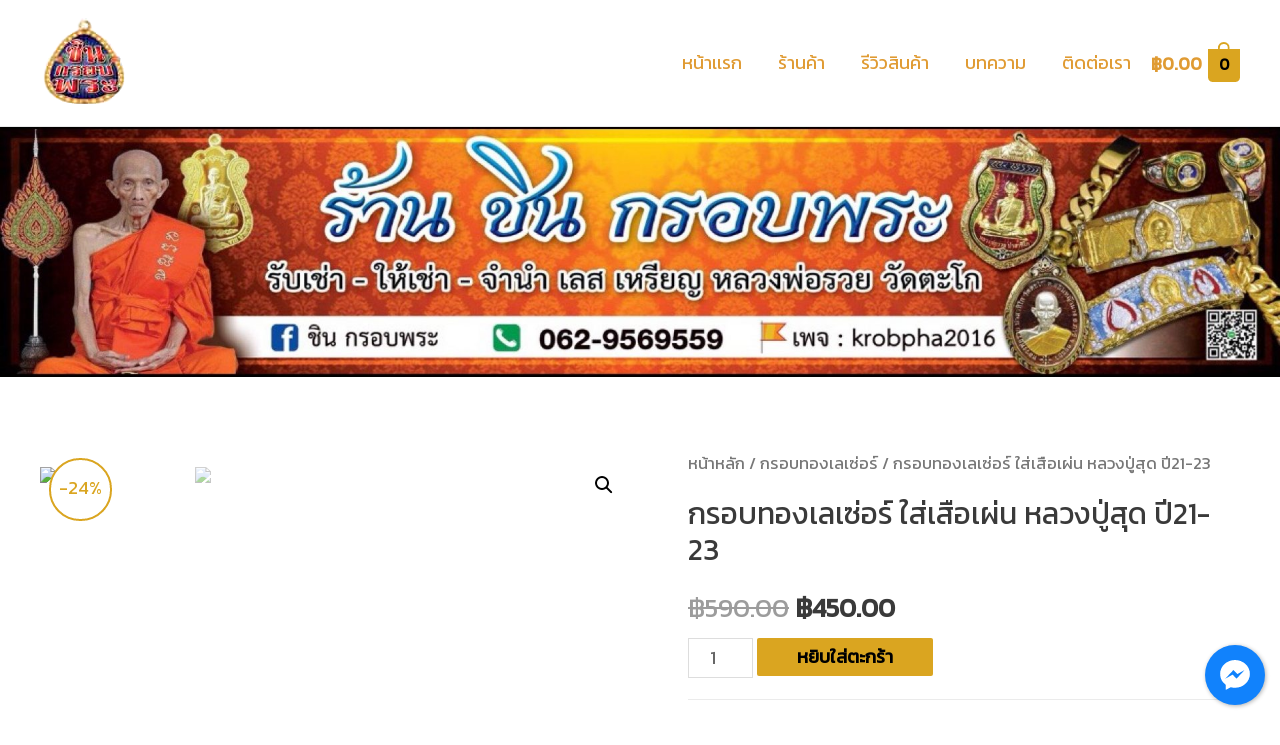

--- FILE ---
content_type: text/html; charset=UTF-8
request_url: https://krobpha.com/product/%E0%B8%81%E0%B8%A3%E0%B8%AD%E0%B8%9A%E0%B8%97%E0%B8%AD%E0%B8%87%E0%B9%80%E0%B8%A5%E0%B9%80%E0%B8%8B%E0%B9%88%E0%B8%AD%E0%B8%A3%E0%B9%8C-%E0%B9%83%E0%B8%AA%E0%B9%88%E0%B9%80%E0%B8%AA%E0%B8%B7%E0%B8%AD/
body_size: 36275
content:
<!DOCTYPE html>
<html lang="th">
<head>
<meta charset="UTF-8">
<meta name="viewport" content="width=device-width, initial-scale=1">
<link rel="profile" href="https://gmpg.org/xfn/11">

<title>กรอบทองเลเซ่อร์ ใส่เสือเผ่น หลวงปู่สุด ปี21-23 &#8211; Krobpha</title>
<meta name='robots' content='max-image-preview:large' />
<link rel='dns-prefetch' href='//fonts.googleapis.com' />
<link rel="alternate" type="application/rss+xml" title="Krobpha &raquo; ฟีด" href="https://krobpha.com/feed/" />
<link rel="alternate" type="application/rss+xml" title="Krobpha &raquo; ฟีดความเห็น" href="https://krobpha.com/comments/feed/" />
<script type="text/javascript">
window._wpemojiSettings = {"baseUrl":"https:\/\/s.w.org\/images\/core\/emoji\/14.0.0\/72x72\/","ext":".png","svgUrl":"https:\/\/s.w.org\/images\/core\/emoji\/14.0.0\/svg\/","svgExt":".svg","source":{"concatemoji":"https:\/\/krobpha.com\/wp-includes\/js\/wp-emoji-release.min.js?ver=6.2.8"}};
/*! This file is auto-generated */
!function(e,a,t){var n,r,o,i=a.createElement("canvas"),p=i.getContext&&i.getContext("2d");function s(e,t){p.clearRect(0,0,i.width,i.height),p.fillText(e,0,0);e=i.toDataURL();return p.clearRect(0,0,i.width,i.height),p.fillText(t,0,0),e===i.toDataURL()}function c(e){var t=a.createElement("script");t.src=e,t.defer=t.type="text/javascript",a.getElementsByTagName("head")[0].appendChild(t)}for(o=Array("flag","emoji"),t.supports={everything:!0,everythingExceptFlag:!0},r=0;r<o.length;r++)t.supports[o[r]]=function(e){if(p&&p.fillText)switch(p.textBaseline="top",p.font="600 32px Arial",e){case"flag":return s("\ud83c\udff3\ufe0f\u200d\u26a7\ufe0f","\ud83c\udff3\ufe0f\u200b\u26a7\ufe0f")?!1:!s("\ud83c\uddfa\ud83c\uddf3","\ud83c\uddfa\u200b\ud83c\uddf3")&&!s("\ud83c\udff4\udb40\udc67\udb40\udc62\udb40\udc65\udb40\udc6e\udb40\udc67\udb40\udc7f","\ud83c\udff4\u200b\udb40\udc67\u200b\udb40\udc62\u200b\udb40\udc65\u200b\udb40\udc6e\u200b\udb40\udc67\u200b\udb40\udc7f");case"emoji":return!s("\ud83e\udef1\ud83c\udffb\u200d\ud83e\udef2\ud83c\udfff","\ud83e\udef1\ud83c\udffb\u200b\ud83e\udef2\ud83c\udfff")}return!1}(o[r]),t.supports.everything=t.supports.everything&&t.supports[o[r]],"flag"!==o[r]&&(t.supports.everythingExceptFlag=t.supports.everythingExceptFlag&&t.supports[o[r]]);t.supports.everythingExceptFlag=t.supports.everythingExceptFlag&&!t.supports.flag,t.DOMReady=!1,t.readyCallback=function(){t.DOMReady=!0},t.supports.everything||(n=function(){t.readyCallback()},a.addEventListener?(a.addEventListener("DOMContentLoaded",n,!1),e.addEventListener("load",n,!1)):(e.attachEvent("onload",n),a.attachEvent("onreadystatechange",function(){"complete"===a.readyState&&t.readyCallback()})),(e=t.source||{}).concatemoji?c(e.concatemoji):e.wpemoji&&e.twemoji&&(c(e.twemoji),c(e.wpemoji)))}(window,document,window._wpemojiSettings);
</script>
<style type="text/css">
img.wp-smiley,
img.emoji {
	display: inline !important;
	border: none !important;
	box-shadow: none !important;
	height: 1em !important;
	width: 1em !important;
	margin: 0 0.07em !important;
	vertical-align: -0.1em !important;
	background: none !important;
	padding: 0 !important;
}
</style>
	<link rel='stylesheet' id='astra-theme-css-css' href='https://krobpha.com/wp-content/themes/astra/assets/css/minified/style.min.css?ver=1.8.7' type='text/css' media='all' />
<style id='astra-theme-css-inline-css' type='text/css'>
html{font-size:112.5%;}a,.page-title{color:#daa520;}a:hover,a:focus{color:#3a3a3a;}body,button,input,select,textarea{font-family:'Kanit',sans-serif;font-weight:400;font-size:18px;font-size:1rem;}blockquote{color:#000000;}.site-title{font-size:35px;font-size:1.9444444444444rem;}header .site-logo-img .custom-logo-link img{max-width:90px;}.astra-logo-svg{width:90px;}.ast-archive-description .ast-archive-title{font-size:40px;font-size:2.2222222222222rem;}.site-header .site-description{font-size:15px;font-size:0.83333333333333rem;}.entry-title{font-size:40px;font-size:2.2222222222222rem;}.comment-reply-title{font-size:29px;font-size:1.6111111111111rem;}.ast-comment-list #cancel-comment-reply-link{font-size:18px;font-size:1rem;}h1,.entry-content h1{font-size:40px;font-size:2.2222222222222rem;}h2,.entry-content h2{font-size:30px;font-size:1.6666666666667rem;}h3,.entry-content h3{font-size:25px;font-size:1.3888888888889rem;}h4,.entry-content h4{font-size:20px;font-size:1.1111111111111rem;}h5,.entry-content h5{font-size:18px;font-size:1rem;}h6,.entry-content h6{font-size:15px;font-size:0.83333333333333rem;}.ast-single-post .entry-title,.page-title{font-size:30px;font-size:1.6666666666667rem;}#secondary,#secondary button,#secondary input,#secondary select,#secondary textarea{font-size:18px;font-size:1rem;}::selection{background-color:#daa520;color:#000000;}body,h1,.entry-title a,.entry-content h1,h2,.entry-content h2,h3,.entry-content h3,h4,.entry-content h4,h5,.entry-content h5,h6,.entry-content h6{color:#3a3a3a;}.tagcloud a:hover,.tagcloud a:focus,.tagcloud a.current-item{color:#000000;border-color:#daa520;background-color:#daa520;}.main-header-menu a,.ast-header-custom-item a{color:#3a3a3a;}.main-header-menu li:hover > a,.main-header-menu li:hover > .ast-menu-toggle,.main-header-menu .ast-masthead-custom-menu-items a:hover,.main-header-menu li.focus > a,.main-header-menu li.focus > .ast-menu-toggle,.main-header-menu .current-menu-item > a,.main-header-menu .current-menu-ancestor > a,.main-header-menu .current_page_item > a,.main-header-menu .current-menu-item > .ast-menu-toggle,.main-header-menu .current-menu-ancestor > .ast-menu-toggle,.main-header-menu .current_page_item > .ast-menu-toggle{color:#daa520;}input:focus,input[type="text"]:focus,input[type="email"]:focus,input[type="url"]:focus,input[type="password"]:focus,input[type="reset"]:focus,input[type="search"]:focus,textarea:focus{border-color:#daa520;}input[type="radio"]:checked,input[type=reset],input[type="checkbox"]:checked,input[type="checkbox"]:hover:checked,input[type="checkbox"]:focus:checked,input[type=range]::-webkit-slider-thumb{border-color:#daa520;background-color:#daa520;box-shadow:none;}.site-footer a:hover + .post-count,.site-footer a:focus + .post-count{background:#daa520;border-color:#daa520;}.footer-adv .footer-adv-overlay{border-top-style:solid;border-top-color:#7a7a7a;}.ast-comment-meta{line-height:1.666666667;font-size:15px;font-size:0.83333333333333rem;}.single .nav-links .nav-previous,.single .nav-links .nav-next,.single .ast-author-details .author-title,.ast-comment-meta{color:#daa520;}.menu-toggle,button,.ast-button,.button,input#submit,input[type="button"],input[type="submit"],input[type="reset"]{border-radius:2px;padding:10px 40px;color:#000000;border-color:#daa520;background-color:#daa520;}button:focus,.menu-toggle:hover,button:hover,.ast-button:hover,.button:hover,input[type=reset]:hover,input[type=reset]:focus,input#submit:hover,input#submit:focus,input[type="button"]:hover,input[type="button"]:focus,input[type="submit"]:hover,input[type="submit"]:focus{color:#ffffff;border-color:#3a3a3a;background-color:#3a3a3a;}.entry-meta,.entry-meta *{line-height:1.45;color:#daa520;}.entry-meta a:hover,.entry-meta a:hover *,.entry-meta a:focus,.entry-meta a:focus *{color:#3a3a3a;}.ast-404-layout-1 .ast-404-text{font-size:200px;font-size:11.111111111111rem;}.widget-title{font-size:25px;font-size:1.3888888888889rem;color:#3a3a3a;}#cat option,.secondary .calendar_wrap thead a,.secondary .calendar_wrap thead a:visited{color:#daa520;}.secondary .calendar_wrap #today,.ast-progress-val span{background:#daa520;}.secondary a:hover + .post-count,.secondary a:focus + .post-count{background:#daa520;border-color:#daa520;}.calendar_wrap #today > a{color:#000000;}.ast-pagination a,.page-links .page-link,.single .post-navigation a{color:#daa520;}.ast-pagination a:hover,.ast-pagination a:focus,.ast-pagination > span:hover:not(.dots),.ast-pagination > span.current,.page-links > .page-link,.page-links .page-link:hover,.post-navigation a:hover{color:#3a3a3a;}.ast-header-break-point .ast-mobile-menu-buttons-minimal.menu-toggle{background:transparent;color:#daa520;}.ast-header-break-point .ast-mobile-menu-buttons-outline.menu-toggle{background:transparent;border:1px solid #daa520;color:#daa520;}.ast-header-break-point .ast-mobile-menu-buttons-fill.menu-toggle{background:#daa520;}@media (min-width:545px){.ast-page-builder-template .comments-area,.single.ast-page-builder-template .entry-header,.single.ast-page-builder-template .post-navigation{max-width:1240px;margin-left:auto;margin-right:auto;}}@media (max-width:768px){.ast-archive-description .ast-archive-title{font-size:40px;}.entry-title{font-size:30px;}h1,.entry-content h1{font-size:30px;}h2,.entry-content h2{font-size:25px;}h3,.entry-content h3{font-size:20px;}.ast-single-post .entry-title,.page-title{font-size:30px;}}@media (max-width:544px){.ast-archive-description .ast-archive-title{font-size:40px;}.entry-title{font-size:30px;}h1,.entry-content h1{font-size:30px;}h2,.entry-content h2{font-size:25px;}h3,.entry-content h3{font-size:20px;}.ast-single-post .entry-title,.page-title{font-size:30px;}.ast-header-break-point .site-branding img,.ast-header-break-point #masthead .site-logo-img .custom-logo-link img{max-width:70px;}.astra-logo-svg{width:70px;}.ast-header-break-point .site-logo-img .custom-mobile-logo-link img{max-width:70px;}}@media (max-width:768px){html{font-size:102.6%;}}@media (max-width:544px){html{font-size:102.6%;}}@media (min-width:769px){.ast-container{max-width:1240px;}}@font-face {font-family: "Astra";src: url( https://krobpha.com/wp-content/themes/astra/assets/fonts/astra.woff) format("woff"),url( https://krobpha.com/wp-content/themes/astra/assets/fonts/astra.ttf) format("truetype"),url( https://krobpha.com/wp-content/themes/astra/assets/fonts/astra.svg#astra) format("svg");font-weight: normal;font-style: normal;font-display: fallback;}@media (max-width:921px) {.main-header-bar .main-header-bar-navigation{display:none;}}.ast-desktop .main-header-menu.submenu-with-border .sub-menu,.ast-desktop .main-header-menu.submenu-with-border .children,.ast-desktop .main-header-menu.submenu-with-border .astra-full-megamenu-wrapper{border-color:#daa520;}.ast-desktop .main-header-menu.submenu-with-border .sub-menu,.ast-desktop .main-header-menu.submenu-with-border .children{border-top-width:2px;border-right-width:0px;border-left-width:0px;border-bottom-width:0px;border-style:solid;}.ast-desktop .main-header-menu.submenu-with-border .sub-menu .sub-menu,.ast-desktop .main-header-menu.submenu-with-border .children .children{top:-2px;}.ast-desktop .main-header-menu.submenu-with-border .sub-menu a,.ast-desktop .main-header-menu.submenu-with-border .children a{border-bottom-width:0px;border-style:solid;border-color:#eaeaea;}@media (min-width:769px){.main-header-menu .sub-menu li.ast-left-align-sub-menu:hover > ul,.main-header-menu .sub-menu li.ast-left-align-sub-menu.focus > ul{margin-left:-0px;}}.ast-small-footer{border-top-style:solid;border-top-width:1px;border-top-color:#7a7a7a;}@media (max-width:920px){.ast-404-layout-1 .ast-404-text{font-size:100px;font-size:5.5555555555556rem;}}
.ast-header-break-point .site-header{border-bottom-width:1px;}@media (min-width:769px){.main-header-bar{border-bottom-width:1px;}}.main-header-menu .menu-item, .main-header-bar .ast-masthead-custom-menu-items{-js-display:flex;display:flex;-webkit-box-pack:center;-webkit-justify-content:center;-moz-box-pack:center;-ms-flex-pack:center;justify-content:center;-webkit-box-orient:vertical;-webkit-box-direction:normal;-webkit-flex-direction:column;-moz-box-orient:vertical;-moz-box-direction:normal;-ms-flex-direction:column;flex-direction:column;}.main-header-menu > .menu-item > a{height:100%;-webkit-box-align:center;-webkit-align-items:center;-moz-box-align:center;-ms-flex-align:center;align-items:center;-js-display:flex;display:flex;}.ast-primary-menu-disabled .main-header-bar .ast-masthead-custom-menu-items{flex:unset;}
.ast-breadcrumbs .trail-browse, .ast-breadcrumbs .trail-items, .ast-breadcrumbs .trail-items li{display:inline-block;margin:0;padding:0;border:none;background:inherit;text-indent:0;}.ast-breadcrumbs .trail-browse{font-size:inherit;font-style:inherit;font-weight:inherit;color:inherit;}.ast-breadcrumbs .trail-items{list-style:none;}.trail-items li::after{padding:0 0.3em;content:"»";}.trail-items li:last-of-type::after{display:none;}
</style>
<link rel='stylesheet' id='astra-google-fonts-css' href='//fonts.googleapis.com/css?family=Kanit%3A400%2C&#038;display=fallback&#038;ver=1.8.7' type='text/css' media='all' />
<link rel='stylesheet' id='astra-menu-animation-css' href='https://krobpha.com/wp-content/themes/astra/assets/css/minified/menu-animation.min.css?ver=1.8.7' type='text/css' media='all' />
<link rel='stylesheet' id='wp-block-library-css' href='https://krobpha.com/wp-includes/css/dist/block-library/style.min.css?ver=6.2.8' type='text/css' media='all' />
<link rel='stylesheet' id='wc-block-style-css' href='https://krobpha.com/wp-content/plugins/woocommerce/packages/woocommerce-blocks/build/style.css?ver=2.3.0' type='text/css' media='all' />
<link rel='stylesheet' id='classic-theme-styles-css' href='https://krobpha.com/wp-includes/css/classic-themes.min.css?ver=6.2.8' type='text/css' media='all' />
<style id='global-styles-inline-css' type='text/css'>
body{--wp--preset--color--black: #000000;--wp--preset--color--cyan-bluish-gray: #abb8c3;--wp--preset--color--white: #ffffff;--wp--preset--color--pale-pink: #f78da7;--wp--preset--color--vivid-red: #cf2e2e;--wp--preset--color--luminous-vivid-orange: #ff6900;--wp--preset--color--luminous-vivid-amber: #fcb900;--wp--preset--color--light-green-cyan: #7bdcb5;--wp--preset--color--vivid-green-cyan: #00d084;--wp--preset--color--pale-cyan-blue: #8ed1fc;--wp--preset--color--vivid-cyan-blue: #0693e3;--wp--preset--color--vivid-purple: #9b51e0;--wp--preset--gradient--vivid-cyan-blue-to-vivid-purple: linear-gradient(135deg,rgba(6,147,227,1) 0%,rgb(155,81,224) 100%);--wp--preset--gradient--light-green-cyan-to-vivid-green-cyan: linear-gradient(135deg,rgb(122,220,180) 0%,rgb(0,208,130) 100%);--wp--preset--gradient--luminous-vivid-amber-to-luminous-vivid-orange: linear-gradient(135deg,rgba(252,185,0,1) 0%,rgba(255,105,0,1) 100%);--wp--preset--gradient--luminous-vivid-orange-to-vivid-red: linear-gradient(135deg,rgba(255,105,0,1) 0%,rgb(207,46,46) 100%);--wp--preset--gradient--very-light-gray-to-cyan-bluish-gray: linear-gradient(135deg,rgb(238,238,238) 0%,rgb(169,184,195) 100%);--wp--preset--gradient--cool-to-warm-spectrum: linear-gradient(135deg,rgb(74,234,220) 0%,rgb(151,120,209) 20%,rgb(207,42,186) 40%,rgb(238,44,130) 60%,rgb(251,105,98) 80%,rgb(254,248,76) 100%);--wp--preset--gradient--blush-light-purple: linear-gradient(135deg,rgb(255,206,236) 0%,rgb(152,150,240) 100%);--wp--preset--gradient--blush-bordeaux: linear-gradient(135deg,rgb(254,205,165) 0%,rgb(254,45,45) 50%,rgb(107,0,62) 100%);--wp--preset--gradient--luminous-dusk: linear-gradient(135deg,rgb(255,203,112) 0%,rgb(199,81,192) 50%,rgb(65,88,208) 100%);--wp--preset--gradient--pale-ocean: linear-gradient(135deg,rgb(255,245,203) 0%,rgb(182,227,212) 50%,rgb(51,167,181) 100%);--wp--preset--gradient--electric-grass: linear-gradient(135deg,rgb(202,248,128) 0%,rgb(113,206,126) 100%);--wp--preset--gradient--midnight: linear-gradient(135deg,rgb(2,3,129) 0%,rgb(40,116,252) 100%);--wp--preset--duotone--dark-grayscale: url('#wp-duotone-dark-grayscale');--wp--preset--duotone--grayscale: url('#wp-duotone-grayscale');--wp--preset--duotone--purple-yellow: url('#wp-duotone-purple-yellow');--wp--preset--duotone--blue-red: url('#wp-duotone-blue-red');--wp--preset--duotone--midnight: url('#wp-duotone-midnight');--wp--preset--duotone--magenta-yellow: url('#wp-duotone-magenta-yellow');--wp--preset--duotone--purple-green: url('#wp-duotone-purple-green');--wp--preset--duotone--blue-orange: url('#wp-duotone-blue-orange');--wp--preset--font-size--small: 13px;--wp--preset--font-size--medium: 20px;--wp--preset--font-size--large: 36px;--wp--preset--font-size--x-large: 42px;--wp--preset--spacing--20: 0.44rem;--wp--preset--spacing--30: 0.67rem;--wp--preset--spacing--40: 1rem;--wp--preset--spacing--50: 1.5rem;--wp--preset--spacing--60: 2.25rem;--wp--preset--spacing--70: 3.38rem;--wp--preset--spacing--80: 5.06rem;--wp--preset--shadow--natural: 6px 6px 9px rgba(0, 0, 0, 0.2);--wp--preset--shadow--deep: 12px 12px 50px rgba(0, 0, 0, 0.4);--wp--preset--shadow--sharp: 6px 6px 0px rgba(0, 0, 0, 0.2);--wp--preset--shadow--outlined: 6px 6px 0px -3px rgba(255, 255, 255, 1), 6px 6px rgba(0, 0, 0, 1);--wp--preset--shadow--crisp: 6px 6px 0px rgba(0, 0, 0, 1);}:where(.is-layout-flex){gap: 0.5em;}body .is-layout-flow > .alignleft{float: left;margin-inline-start: 0;margin-inline-end: 2em;}body .is-layout-flow > .alignright{float: right;margin-inline-start: 2em;margin-inline-end: 0;}body .is-layout-flow > .aligncenter{margin-left: auto !important;margin-right: auto !important;}body .is-layout-constrained > .alignleft{float: left;margin-inline-start: 0;margin-inline-end: 2em;}body .is-layout-constrained > .alignright{float: right;margin-inline-start: 2em;margin-inline-end: 0;}body .is-layout-constrained > .aligncenter{margin-left: auto !important;margin-right: auto !important;}body .is-layout-constrained > :where(:not(.alignleft):not(.alignright):not(.alignfull)){max-width: var(--wp--style--global--content-size);margin-left: auto !important;margin-right: auto !important;}body .is-layout-constrained > .alignwide{max-width: var(--wp--style--global--wide-size);}body .is-layout-flex{display: flex;}body .is-layout-flex{flex-wrap: wrap;align-items: center;}body .is-layout-flex > *{margin: 0;}:where(.wp-block-columns.is-layout-flex){gap: 2em;}.has-black-color{color: var(--wp--preset--color--black) !important;}.has-cyan-bluish-gray-color{color: var(--wp--preset--color--cyan-bluish-gray) !important;}.has-white-color{color: var(--wp--preset--color--white) !important;}.has-pale-pink-color{color: var(--wp--preset--color--pale-pink) !important;}.has-vivid-red-color{color: var(--wp--preset--color--vivid-red) !important;}.has-luminous-vivid-orange-color{color: var(--wp--preset--color--luminous-vivid-orange) !important;}.has-luminous-vivid-amber-color{color: var(--wp--preset--color--luminous-vivid-amber) !important;}.has-light-green-cyan-color{color: var(--wp--preset--color--light-green-cyan) !important;}.has-vivid-green-cyan-color{color: var(--wp--preset--color--vivid-green-cyan) !important;}.has-pale-cyan-blue-color{color: var(--wp--preset--color--pale-cyan-blue) !important;}.has-vivid-cyan-blue-color{color: var(--wp--preset--color--vivid-cyan-blue) !important;}.has-vivid-purple-color{color: var(--wp--preset--color--vivid-purple) !important;}.has-black-background-color{background-color: var(--wp--preset--color--black) !important;}.has-cyan-bluish-gray-background-color{background-color: var(--wp--preset--color--cyan-bluish-gray) !important;}.has-white-background-color{background-color: var(--wp--preset--color--white) !important;}.has-pale-pink-background-color{background-color: var(--wp--preset--color--pale-pink) !important;}.has-vivid-red-background-color{background-color: var(--wp--preset--color--vivid-red) !important;}.has-luminous-vivid-orange-background-color{background-color: var(--wp--preset--color--luminous-vivid-orange) !important;}.has-luminous-vivid-amber-background-color{background-color: var(--wp--preset--color--luminous-vivid-amber) !important;}.has-light-green-cyan-background-color{background-color: var(--wp--preset--color--light-green-cyan) !important;}.has-vivid-green-cyan-background-color{background-color: var(--wp--preset--color--vivid-green-cyan) !important;}.has-pale-cyan-blue-background-color{background-color: var(--wp--preset--color--pale-cyan-blue) !important;}.has-vivid-cyan-blue-background-color{background-color: var(--wp--preset--color--vivid-cyan-blue) !important;}.has-vivid-purple-background-color{background-color: var(--wp--preset--color--vivid-purple) !important;}.has-black-border-color{border-color: var(--wp--preset--color--black) !important;}.has-cyan-bluish-gray-border-color{border-color: var(--wp--preset--color--cyan-bluish-gray) !important;}.has-white-border-color{border-color: var(--wp--preset--color--white) !important;}.has-pale-pink-border-color{border-color: var(--wp--preset--color--pale-pink) !important;}.has-vivid-red-border-color{border-color: var(--wp--preset--color--vivid-red) !important;}.has-luminous-vivid-orange-border-color{border-color: var(--wp--preset--color--luminous-vivid-orange) !important;}.has-luminous-vivid-amber-border-color{border-color: var(--wp--preset--color--luminous-vivid-amber) !important;}.has-light-green-cyan-border-color{border-color: var(--wp--preset--color--light-green-cyan) !important;}.has-vivid-green-cyan-border-color{border-color: var(--wp--preset--color--vivid-green-cyan) !important;}.has-pale-cyan-blue-border-color{border-color: var(--wp--preset--color--pale-cyan-blue) !important;}.has-vivid-cyan-blue-border-color{border-color: var(--wp--preset--color--vivid-cyan-blue) !important;}.has-vivid-purple-border-color{border-color: var(--wp--preset--color--vivid-purple) !important;}.has-vivid-cyan-blue-to-vivid-purple-gradient-background{background: var(--wp--preset--gradient--vivid-cyan-blue-to-vivid-purple) !important;}.has-light-green-cyan-to-vivid-green-cyan-gradient-background{background: var(--wp--preset--gradient--light-green-cyan-to-vivid-green-cyan) !important;}.has-luminous-vivid-amber-to-luminous-vivid-orange-gradient-background{background: var(--wp--preset--gradient--luminous-vivid-amber-to-luminous-vivid-orange) !important;}.has-luminous-vivid-orange-to-vivid-red-gradient-background{background: var(--wp--preset--gradient--luminous-vivid-orange-to-vivid-red) !important;}.has-very-light-gray-to-cyan-bluish-gray-gradient-background{background: var(--wp--preset--gradient--very-light-gray-to-cyan-bluish-gray) !important;}.has-cool-to-warm-spectrum-gradient-background{background: var(--wp--preset--gradient--cool-to-warm-spectrum) !important;}.has-blush-light-purple-gradient-background{background: var(--wp--preset--gradient--blush-light-purple) !important;}.has-blush-bordeaux-gradient-background{background: var(--wp--preset--gradient--blush-bordeaux) !important;}.has-luminous-dusk-gradient-background{background: var(--wp--preset--gradient--luminous-dusk) !important;}.has-pale-ocean-gradient-background{background: var(--wp--preset--gradient--pale-ocean) !important;}.has-electric-grass-gradient-background{background: var(--wp--preset--gradient--electric-grass) !important;}.has-midnight-gradient-background{background: var(--wp--preset--gradient--midnight) !important;}.has-small-font-size{font-size: var(--wp--preset--font-size--small) !important;}.has-medium-font-size{font-size: var(--wp--preset--font-size--medium) !important;}.has-large-font-size{font-size: var(--wp--preset--font-size--large) !important;}.has-x-large-font-size{font-size: var(--wp--preset--font-size--x-large) !important;}
.wp-block-navigation a:where(:not(.wp-element-button)){color: inherit;}
:where(.wp-block-columns.is-layout-flex){gap: 2em;}
.wp-block-pullquote{font-size: 1.5em;line-height: 1.6;}
</style>
<link rel='stylesheet' id='cresta-facebook-messenger-front-style-css' href='https://krobpha.com/wp-content/plugins/cresta-facebook-messenger/css/cresta-social-messenger-front-css.min.css?ver=1.2.0' type='text/css' media='all' />
<link rel='stylesheet' id='photoswipe-css' href='https://krobpha.com/wp-content/plugins/woocommerce/assets/css/photoswipe/photoswipe.css?ver=3.7.3' type='text/css' media='all' />
<link rel='stylesheet' id='photoswipe-default-skin-css' href='https://krobpha.com/wp-content/plugins/woocommerce/assets/css/photoswipe/default-skin/default-skin.css?ver=3.7.3' type='text/css' media='all' />
<link rel='stylesheet' id='woocommerce-layout-css' href='https://krobpha.com/wp-content/themes/astra/assets/css/minified/compatibility/woocommerce/woocommerce-layout.min.css?ver=1.8.7' type='text/css' media='all' />
<link rel='stylesheet' id='woocommerce-smallscreen-css' href='https://krobpha.com/wp-content/themes/astra/assets/css/minified/compatibility/woocommerce/woocommerce-smallscreen.min.css?ver=1.8.7' type='text/css' media='only screen and (max-width: 768px)' />
<link rel='stylesheet' id='woocommerce-general-css' href='https://krobpha.com/wp-content/themes/astra/assets/css/minified/compatibility/woocommerce/woocommerce.min.css?ver=1.8.7' type='text/css' media='all' />
<style id='woocommerce-general-inline-css' type='text/css'>
.woocommerce span.onsale{background-color:#daa520;color:#000000;}.woocommerce a.button, .woocommerce button.button, .woocommerce .woocommerce-message a.button, .woocommerce #respond input#submit.alt, .woocommerce a.button.alt, .woocommerce button.button.alt, .woocommerce input.button.alt, .woocommerce input.button,.woocommerce input.button:disabled, .woocommerce input.button:disabled[disabled], .woocommerce input.button:disabled:hover, .woocommerce input.button:disabled[disabled]:hover, .woocommerce #respond input#submit, .woocommerce button.button.alt.disabled{color:#000000;border-color:#daa520;background-color:#daa520;}.woocommerce a.button:hover, .woocommerce button.button:hover, .woocommerce .woocommerce-message a.button:hover,.woocommerce #respond input#submit:hover,.woocommerce #respond input#submit.alt:hover, .woocommerce a.button.alt:hover, .woocommerce button.button.alt:hover, .woocommerce input.button.alt:hover, .woocommerce input.button:hover, .woocommerce button.button.alt.disabled:hover{color:#ffffff;border-color:#3a3a3a;background-color:#3a3a3a;}.woocommerce-message, .woocommerce-info{border-top-color:#daa520;}.woocommerce-message::before,.woocommerce-info::before{color:#daa520;}.woocommerce ul.products li.product .price, .woocommerce div.product p.price, .woocommerce div.product span.price, .widget_layered_nav_filters ul li.chosen a, .woocommerce-page ul.products li.product .ast-woo-product-category, .wc-layered-nav-rating a{color:#3a3a3a;}.woocommerce nav.woocommerce-pagination ul,.woocommerce nav.woocommerce-pagination ul li{border-color:#daa520;}.woocommerce nav.woocommerce-pagination ul li a:focus, .woocommerce nav.woocommerce-pagination ul li a:hover, .woocommerce nav.woocommerce-pagination ul li span.current{background:#daa520;color:#000000;}.woocommerce-MyAccount-navigation-link.is-active a{color:#3a3a3a;}.woocommerce .widget_price_filter .ui-slider .ui-slider-range, .woocommerce .widget_price_filter .ui-slider .ui-slider-handle{background-color:#daa520;}.woocommerce a.button, .woocommerce button.button, .woocommerce .woocommerce-message a.button, .woocommerce #respond input#submit.alt, .woocommerce a.button.alt, .woocommerce button.button.alt, .woocommerce input.button.alt, .woocommerce input.button,.woocommerce-cart table.cart td.actions .button, .woocommerce form.checkout_coupon .button, .woocommerce #respond input#submit{border-radius:2px;padding:10px 40px;}.woocommerce .star-rating, .woocommerce .comment-form-rating .stars a, .woocommerce .star-rating::before{color:#daa520;}.woocommerce div.product .woocommerce-tabs ul.tabs li.active:before{background:#daa520;}.ast-site-header-cart a{color:#3a3a3a;}.ast-site-header-cart a:focus, .ast-site-header-cart a:hover, .ast-site-header-cart .current-menu-item a{color:#daa520;}.ast-cart-menu-wrap .count, .ast-cart-menu-wrap .count:after{border-color:#daa520;color:#daa520;}.ast-cart-menu-wrap:hover .count{color:#ffffff;background-color:#daa520;}.ast-site-header-cart .widget_shopping_cart .total .woocommerce-Price-amount{color:#daa520;}.woocommerce a.remove:hover, .ast-woocommerce-cart-menu .main-header-menu .woocommerce-custom-menu-item li:hover > a.remove:hover{color:#daa520;border-color:#daa520;background-color:#ffffff;}.ast-site-header-cart .widget_shopping_cart .buttons .button.checkout, .woocommerce .widget_shopping_cart .woocommerce-mini-cart__buttons .checkout.wc-forward{color:#ffffff;border-color:#3a3a3a;background-color:#3a3a3a;}.site-header .ast-site-header-cart-data .button.wc-forward, .site-header .ast-site-header-cart-data .button.wc-forward:hover{color:#000000;}.below-header-user-select .ast-site-header-cart .widget, .ast-above-header-section .ast-site-header-cart .widget a, .below-header-user-select .ast-site-header-cart .widget_shopping_cart a{color:#3a3a3a;}.below-header-user-select .ast-site-header-cart .widget_shopping_cart a:hover, .ast-above-header-section .ast-site-header-cart .widget_shopping_cart a:hover, .below-header-user-select .ast-site-header-cart .widget_shopping_cart a.remove:hover, .ast-above-header-section .ast-site-header-cart .widget_shopping_cart a.remove:hover{color:#daa520;}@media (min-width:769px){.ast-woo-shop-archive .site-content > .ast-container{max-width:1240px;}}
</style>
<style id='woocommerce-inline-inline-css' type='text/css'>
.woocommerce form .form-row .required { visibility: visible; }
</style>
<link rel='stylesheet' id='astra-addon-css-0-css' href='https://krobpha.com/wp-content/plugins/astra-addon/addons/blog-pro/assets/css/minified/style.min.css?ver=1.8.1' type='text/css' media='all' />
<link rel='stylesheet' id='astra-addon-css-1-css' href='https://krobpha.com/wp-content/plugins/astra-addon/addons/blog-pro/assets/css/minified/blog-layout-1.min.css?ver=1.8.1' type='text/css' media='all' />
<link rel='stylesheet' id='astra-addon-css-2-css' href='https://krobpha.com/wp-content/plugins/astra-addon/addons/advanced-hooks/assets/css/minified/astra-hooks-sticky-header-footer.min.css?ver=1.8.1' type='text/css' media='all' />
<link rel='stylesheet' id='astra-addon-css-3-css' href='https://krobpha.com/wp-content/plugins/astra-addon/addons/advanced-hooks/assets/css/minified/style.min.css?ver=1.8.1' type='text/css' media='all' />
<link rel='stylesheet' id='astra-addon-css-4-css' href='https://krobpha.com/wp-content/plugins/astra-addon/addons/sticky-header/assets/css/minified/style.min.css?ver=1.8.1' type='text/css' media='all' />
<link rel='stylesheet' id='astra-addon-css-5-css' href='https://krobpha.com/wp-content/plugins/astra-addon/addons/woocommerce/assets/css/minified/style.min.css?ver=1.8.1' type='text/css' media='all' />
<link rel='stylesheet' id='astra-addon-css-6-css' href='https://krobpha.com/wp-content/plugins/astra-addon/addons/woocommerce/assets/css/minified/quick-view.min.css?ver=1.8.1' type='text/css' media='all' />
<link rel='stylesheet' id='astra-addon-css-css' href='https://krobpha.com/wp-content/plugins/astra-addon/addons/advanced-search/assets/css/minified/style.min.css?ver=1.8.1' type='text/css' media='all' />
<style id='astra-addon-css-inline-css' type='text/css'>
.ast-theme-transparent-header .ast-above-header-navigation li.current-menu-item > a,.ast-theme-transparent-header .ast-above-header-navigation li.current-menu-ancestor > a{color:#d8bd20;}.ast-theme-transparent-header .ast-above-header-navigation li:hover > a{color:#d8bd20;}.ast-theme-transparent-header .ast-above-header-navigation a{color:#e09b33;}@media (max-width:768px){.ast-theme-transparent-header .ast-above-header-navigation a{color:#000000;}}@media (max-width:544px){.ast-theme-transparent-header .ast-above-header-navigation a{color:#000000;}}.ast-theme-transparent-header .ast-below-header-menu, .ast-theme-transparent-header .ast-below-header-menu a{color:#e09b33;}.ast-theme-transparent-header .ast-below-header-menu li:hover > a, .ast-theme-transparent-header .ast-below-header-menu li:focus > a, .ast-theme-transparent-header .ast-below-header-menu li.focus > a{color:#d8bd20;}.ast-theme-transparent-header .ast-below-header-menu li.current-menu-ancestor > a, .ast-theme-transparent-header .ast-below-header-menu li.current-menu-item > a, .ast-theme-transparent-header .ast-below-header-menu li.current-menu-ancestor > .ast-menu-toggle, .ast-theme-transparent-header .ast-below-header-menu li.current-menu-item > .ast-menu-toggle, .ast-theme-transparent-header .ast-below-header-menu .sub-menu li.current-menu-ancestor:hover > a, .ast-theme-transparent-header .ast-below-header-menu .sub-menu li.current-menu-ancestor:focus > a, .ast-theme-transparent-header .ast-below-header-menu .sub-menu li.current-menu-ancestor.focus > a, .ast-theme-transparent-header .ast-below-header-menu .sub-menu li.current-menu-item:hover > a, .ast-theme-transparent-header .ast-below-header-menu .sub-menu li.current-menu-item:focus > a, .ast-theme-transparent-header .ast-below-header-menu .sub-menu li.current-menu-item.focus > a, .ast-theme-transparent-header .ast-below-header-menu .sub-menu li.current-menu-ancestor:hover > .ast-menu-toggle, .ast-theme-transparent-header .ast-below-header-menu .sub-menu li.current-menu-ancestor:focus > .ast-menu-toggle, .ast-theme-transparent-header .ast-below-header-menu .sub-menu li.current-menu-ancestor.focus > .ast-menu-toggle, .ast-theme-transparent-header .ast-below-header-menu .sub-menu li.current-menu-item:hover > .ast-menu-toggle, .ast-theme-transparent-header .ast-below-header-menu .sub-menu li.current-menu-item:focus > .ast-menu-toggle, .ast-theme-transparent-header .ast-below-header-menu .sub-menu li.current-menu-item.focus > .ast-menu-toggle{color:#d8bd20;}@media (max-width:768px){.ast-theme-transparent-header .ast-below-header-menu, .ast-theme-transparent-header .ast-below-header-menu a{color:#000000;}}@media (max-width:544px){.ast-theme-transparent-header .ast-below-header-menu, .ast-theme-transparent-header .ast-below-header-menu a{color:#000000;}}.ast-article-post .ast-date-meta .posted-on, .ast-article-post .ast-date-meta .posted-on *{background:#daa520;color:#000000;}.ast-article-post .ast-date-meta .posted-on .date-month, .ast-article-post .ast-date-meta .posted-on .date-year{color:#000000;}.ast-load-more:hover{color:#000000;border-color:#daa520;background-color:#daa520;}.ast-loader > div{background-color:#daa520;}.ast-separate-container .blog-layout-1, .ast-separate-container .blog-layout-2, .ast-separate-container .blog-layout-3{background-color:#ffffff;}.ast-separate-container .ast-article-single, .ast-separate-container .comment-respond,.ast-separate-container .ast-comment-list li, .ast-separate-container .ast-woocommerce-container, .ast-separate-container .error-404, .ast-separate-container .no-results, .single.ast-separate-container .ast-author-meta, .ast-separate-container .related-posts-title-wrapper, .ast-separate-container.ast-two-container #secondary .widget,.ast-separate-container .comments-count-wrapper, .ast-box-layout.ast-plain-container .site-content,.ast-padded-layout.ast-plain-container .site-content{background-color:#ffffff;}.main-header-menu .current-menu-item > a, .main-header-menu .current-menu-ancestor > a, .main-header-menu .current_page_item > a{color:#d8bd20;}.main-header-menu, .main-header-menu a, .ast-header-custom-item, .ast-header-custom-item a,  .ast-masthead-custom-menu-items, .ast-masthead-custom-menu-items a{color:#e09b33;}.woocommerce.archive ul.products li a.button, .woocommerce > ul.products li a.button, .woocommerce related a.button, .woocommerce .related a.button, .woocommerce .up-sells a.button .woocommerce .cross-sells a.button{padding:px px;}.woocommerce ul.products li.product .onsale.circle-outline, .woocommerce ul.products li.product .onsale.square-outline, .woocommerce div.product .onsale.circle-outline, .woocommerce div.product .onsale.square-outline{background:#ffffff;border:2px solid #daa520;color:#daa520;}.ast-shop-load-more:hover{color:#000000;border-color:#daa520;background-color:#daa520;}.ast-loader > div{background-color:#daa520;}.woocommerce nav.woocommerce-pagination ul li > span.current, .woocommerce nav.woocommerce-pagination ul li > .page-numbers{border-color:#daa520;}.ast-woo-two-step-checkout .ast-checkout-slides .flex-prev.button{color:#ffffff;border-color:#3a3a3a;background-color:#3a3a3a;}.widget_layered_nav_filters ul li.chosen a::before{color:#daa520;}.ast-site-header-cart i.astra-icon:after{background:#daa520;color:#000000;}.single-product div.product .entry-title{font-family:inherit;}.single-product div.product .woocommerce-product-details__short-description, .single-product div.product .product_meta, .single-product div.product .entry-content{font-family:'Kanit', sans-serif;}.single-product div.product p.price, .single-product div.product span.price{font-family:'Kanit', sans-serif;}.woocommerce ul.products li.product .woocommerce-loop-product__title, .woocommerce-page ul.products li.product .woocommerce-loop-product__title{font-family:'Kanit', sans-serif;}.woocommerce ul.products li.product .price, .woocommerce-page ul.products li.product .price{font-family:'Kanit', sans-serif;}.single-product div.product .woocommerce-breadcrumb{font-family:'Kanit', sans-serif;}.woocommerce ul.products li.product .ast-woo-product-category, .woocommerce-page ul.products li.product .ast-woo-product-category, .woocommerce ul.products li.product .ast-woo-shop-product-description, .woocommerce-page ul.products li.product .ast-woo-shop-product-description{font-family:'Kanit', sans-serif;}li.ast-masthead-custom-menu-items.woocommerce-custom-menu-item, .ast-masthead-custom-menu-items.woocommerce-custom-menu-item{padding:0;}.ast-header-break-point li.ast-masthead-custom-menu-items.woocommerce-custom-menu-item{padding-left:20px;padding-right:20px;margin:0;}.ast-header-break-point .ast-masthead-custom-menu-items.woocommerce-custom-menu-item{margin-left:1em;margin-right:1em;}.ast-header-break-point .ast-above-header-mobile-inline.mobile-header-order-2 .ast-masthead-custom-menu-items.woocommerce-custom-menu-item{margin-left:0;}.ast-header-break-point li.ast-masthead-custom-menu-items.woocommerce-custom-menu-item .ast-addon-cart-wrap{display:inline-block;}.woocommerce-custom-menu-item .ast-addon-cart-wrap{padding:0 .6em;}.ast-woocommerce-cart-menu .ast-cart-menu-wrap .count, .ast-woocommerce-cart-menu .ast-cart-menu-wrap .count:after{border-color:#daa520;color:#daa520;}.ast-woocommerce-cart-menu .ast-cart-menu-wrap:hover .count{color:#000000;background-color:#daa520;}.ast-menu-cart-outline .ast-addon-cart-wrap{background:#ffffff;border:1px solid #daa520;color:#daa520;}.ast-woocommerce-cart-menu .ast-menu-cart-fill .ast-cart-menu-wrap .count,.ast-menu-cart-fill .ast-addon-cart-wrap{background-color:#daa520;color:#000000;}.ast-site-header-cart.ast-menu-cart-outline .ast-addon-cart-wrap, .ast-site-header-cart.ast-menu-cart-fill .ast-addon-cart-wrap{border-radius:3px;}@media screen and ( min-width: 769px ) { .woocommerce div.product.ast-product-gallery-layout-vertical .onsale {
		left: 12.5%;
		left: -webkit-calc(12.5% - .5em);
		left: calc(12.5% - .5em);
	} .woocommerce div.product.ast-product-gallery-with-no-image .onsale {
		left: -.5em;
	} }@media (min-width:769px){.woocommerce #content .ast-woocommerce-container div.product div.images, .woocommerce .ast-woocommerce-container div.product div.images, .woocommerce-page #content .ast-woocommerce-container div.product div.images, .woocommerce-page .ast-woocommerce-container div.product div.images{width:50%;}.woocommerce #content .ast-woocommerce-container div.product div.summary, .woocommerce .ast-woocommerce-container div.product div.summary, .woocommerce-page #content .ast-woocommerce-container div.product div.summary, .woocommerce-page .ast-woocommerce-container div.product div.summary{width:46%;}}@media (max-width:544px){.ast-header-break-point .ast-above-header-mobile-inline.mobile-header-order-2 .ast-masthead-custom-menu-items.woocommerce-custom-menu-item{margin-left:0;}.ast-header-break-point .ast-above-header-mobile-inline.mobile-header-order-3 .ast-masthead-custom-menu-items.woocommerce-custom-menu-item, .ast-header-break-point .ast-above-header-mobile-inline.mobile-header-order-5 .ast-masthead-custom-menu-items.woocommerce-custom-menu-item{margin-right:0;}}#masthead .site-logo-img .astra-logo-svg, .ast-header-break-point #ast-fixed-header .site-logo-img .custom-logo-link img {max-width:90px;}@media (max-width:543px){#masthead .site-logo-img .astra-logo-svg, .ast-header-break-point #ast-fixed-header .site-logo-img .custom-logo-link img {max-width:70px;}}#ast-fixed-header .site-title a, #ast-fixed-header .site-title a:focus, #ast-fixed-header .site-title a:hover, #ast-fixed-header .site-title a:visited{color:#222;}#ast-fixed-header .site-header .site-description{color:#3a3a3a;}.ast-transparent-header #ast-fixed-header .main-header-bar, #ast-fixed-header .main-header-bar, #ast-fixed-header .ast-masthead-custom-menu-items .ast-inline-search .search-field, #ast-fixed-header .ast-masthead-custom-menu-items .ast-inline-search .search-field:focus{background-color:#ffffff;}#ast-fixed-header .main-header-menu li.current-menu-item > a, #ast-fixed-header .main-header-menu li.current-menu-ancestor > a, #ast-fixed-header .main-header-menu li.current_page_item > a{color:#daa520;}#ast-fixed-header .main-header-menu a:hover, .ast-header-custom-item a:hover, #ast-fixed-header .main-header-menu li:hover > a, #ast-fixed-header .main-header-menu li.focus > a{color:#daa520;}#ast-fixed-header .main-header-menu .ast-masthead-custom-menu-items a:hover, #ast-fixed-header .main-header-menu li:hover > .ast-menu-toggle, #ast-fixed-header .main-header-menu li.focus > .ast-menu-toggle{color:#daa520;}#ast-fixed-header .main-header-menu, #ast-fixed-header .main-header-menu a, #ast-fixed-header .ast-header-custom-item, .ast-header-custom-item a, #ast-fixed-header li.ast-masthead-custom-menu-items, #ast-fixed-header li.ast-masthead-custom-menu-items a{color:#3a3a3a;}#ast-fixed-header .ast-masthead-custom-menu-items .ast-inline-search form{border-color:#3a3a3a;}
 .astra-advanced-hook-354 { }
</style>
<link rel='stylesheet' id='elementor-frontend-legacy-css' href='https://krobpha.com/wp-content/plugins/elementor/assets/css/frontend-legacy.min.css?ver=3.0.6' type='text/css' media='all' />
<link rel='stylesheet' id='elementor-frontend-css' href='https://krobpha.com/wp-content/plugins/elementor/assets/css/frontend.min.css?ver=3.0.6' type='text/css' media='all' />
<link rel='stylesheet' id='elementor-post-354-css' href='https://krobpha.com/wp-content/uploads/elementor/css/post-354.css?ver=1690226927' type='text/css' media='all' />
<link rel='stylesheet' id='jetwoo-widgets-for-elementor-css' href='https://krobpha.com/wp-content/plugins/jetwoo-widgets-for-elementor/assets/css/jet-woo-widgets.css?ver=1.1.2' type='text/css' media='all' />
<style id='jetwoo-widgets-for-elementor-inline-css' type='text/css'>
@font-face {
			font-family: "WooCommerce";
			src: url("https://krobpha.com/wp-content/plugins/woocommerce/assets/fonts/WooCommerce.eot");
			src: url("https://krobpha.com/wp-content/plugins/woocommerce/assets/fonts/WooCommerce.eot?#iefix") format("embedded-opentype"),
				url("https://krobpha.com/wp-content/plugins/woocommerce/assets/fonts/WooCommerce.woff") format("woff"),
				url("https://krobpha.com/wp-content/plugins/woocommerce/assets/fonts/WooCommerce.ttf") format("truetype"),
				url("https://krobpha.com/wp-content/plugins/woocommerce/assets/fonts/WooCommerce.svg#WooCommerce") format("svg");
			font-weight: normal;
			font-style: normal;
			}
</style>
<!--[if IE]>
<script type='text/javascript' src='https://krobpha.com/wp-content/themes/astra/assets/js/minified/flexibility.min.js?ver=1.8.7' id='astra-flexibility-js'></script>
<script type='text/javascript' id='astra-flexibility-js-after'>
flexibility(document.documentElement);
</script>
<![endif]-->
<script type='text/javascript' src='https://krobpha.com/wp-includes/js/jquery/jquery.min.js?ver=3.6.4' id='jquery-core-js'></script>
<script type='text/javascript' src='https://krobpha.com/wp-includes/js/jquery/jquery-migrate.min.js?ver=3.4.0' id='jquery-migrate-js'></script>
<link rel="https://api.w.org/" href="https://krobpha.com/wp-json/" /><link rel="alternate" type="application/json" href="https://krobpha.com/wp-json/wp/v2/product/6854" /><link rel="EditURI" type="application/rsd+xml" title="RSD" href="https://krobpha.com/xmlrpc.php?rsd" />
<link rel="wlwmanifest" type="application/wlwmanifest+xml" href="https://krobpha.com/wp-includes/wlwmanifest.xml" />
<meta name="generator" content="WordPress 6.2.8" />
<meta name="generator" content="WooCommerce 3.7.3" />
<link rel="canonical" href="https://krobpha.com/product/%e0%b8%81%e0%b8%a3%e0%b8%ad%e0%b8%9a%e0%b8%97%e0%b8%ad%e0%b8%87%e0%b9%80%e0%b8%a5%e0%b9%80%e0%b8%8b%e0%b9%88%e0%b8%ad%e0%b8%a3%e0%b9%8c-%e0%b9%83%e0%b8%aa%e0%b9%88%e0%b9%80%e0%b8%aa%e0%b8%b7%e0%b8%ad/" />
<link rel='shortlink' href='https://krobpha.com/?p=6854' />
<link rel="alternate" type="application/json+oembed" href="https://krobpha.com/wp-json/oembed/1.0/embed?url=https%3A%2F%2Fkrobpha.com%2Fproduct%2F%25e0%25b8%2581%25e0%25b8%25a3%25e0%25b8%25ad%25e0%25b8%259a%25e0%25b8%2597%25e0%25b8%25ad%25e0%25b8%2587%25e0%25b9%2580%25e0%25b8%25a5%25e0%25b9%2580%25e0%25b8%258b%25e0%25b9%2588%25e0%25b8%25ad%25e0%25b8%25a3%25e0%25b9%258c-%25e0%25b9%2583%25e0%25b8%25aa%25e0%25b9%2588%25e0%25b9%2580%25e0%25b8%25aa%25e0%25b8%25b7%25e0%25b8%25ad%2F" />
<link rel="alternate" type="text/xml+oembed" href="https://krobpha.com/wp-json/oembed/1.0/embed?url=https%3A%2F%2Fkrobpha.com%2Fproduct%2F%25e0%25b8%2581%25e0%25b8%25a3%25e0%25b8%25ad%25e0%25b8%259a%25e0%25b8%2597%25e0%25b8%25ad%25e0%25b8%2587%25e0%25b9%2580%25e0%25b8%25a5%25e0%25b9%2580%25e0%25b8%258b%25e0%25b9%2588%25e0%25b8%25ad%25e0%25b8%25a3%25e0%25b9%258c-%25e0%25b9%2583%25e0%25b8%25aa%25e0%25b9%2588%25e0%25b9%2580%25e0%25b8%25aa%25e0%25b8%25b7%25e0%25b8%25ad%2F&#038;format=xml" />
<style id='cresta-social-messenger-inline-css'>.cresta-facebook-messenger-box, .cresta-facebook-messenger-button {z-index:1000}.cresta-facebook-messenger-container, .cresta-facebook-messenger-container-button {z-index:999}.cresta-facebook-messenger-overlay {z-index:998}</style>	<noscript><style>.woocommerce-product-gallery{ opacity: 1 !important; }</style></noscript>
	<style type="text/css">.recentcomments a{display:inline !important;padding:0 !important;margin:0 !important;}</style><link rel="icon" href="https://krobpha.com/wp-content/uploads/2019/09/logo-resized-removebg-preview-90x90.png" sizes="32x32" />
<link rel="icon" href="https://krobpha.com/wp-content/uploads/2019/09/logo-resized-removebg-preview.png" sizes="192x192" />
<link rel="apple-touch-icon" href="https://krobpha.com/wp-content/uploads/2019/09/logo-resized-removebg-preview.png" />
<meta name="msapplication-TileImage" content="https://krobpha.com/wp-content/uploads/2019/09/logo-resized-removebg-preview.png" />
		<style type="text/css" id="wp-custom-css">
			
.woocommerce-loop-category__title .count{
	color: black;
	font-weight: bold !important;
	font-size: 15px !important;
	text-decoration: underline;
}
		</style>
		</head>

<body  class="product-template-default single single-product postid-6854 wp-custom-logo theme-astra woocommerce woocommerce-page woocommerce-no-js ast-desktop ast-plain-container ast-no-sidebar astra-1.8.7 ast-header-custom-item-inside ast-blog-single-style-1 ast-custom-post-type ast-single-post ast-woocommerce-cart-menu ast-inherit-site-logo-transparent ast-sticky-main-shrink ast-inherit-site-logo-sticky ast-primary-sticky-enabled rel-up-columns-4 tablet-rel-up-columns-3 mobile-rel-up-columns-2 ast-normal-title-enabled elementor-default astra-addon-1.8.1">

<svg xmlns="http://www.w3.org/2000/svg" viewBox="0 0 0 0" width="0" height="0" focusable="false" role="none" style="visibility: hidden; position: absolute; left: -9999px; overflow: hidden;" ><defs><filter id="wp-duotone-dark-grayscale"><feColorMatrix color-interpolation-filters="sRGB" type="matrix" values=" .299 .587 .114 0 0 .299 .587 .114 0 0 .299 .587 .114 0 0 .299 .587 .114 0 0 " /><feComponentTransfer color-interpolation-filters="sRGB" ><feFuncR type="table" tableValues="0 0.49803921568627" /><feFuncG type="table" tableValues="0 0.49803921568627" /><feFuncB type="table" tableValues="0 0.49803921568627" /><feFuncA type="table" tableValues="1 1" /></feComponentTransfer><feComposite in2="SourceGraphic" operator="in" /></filter></defs></svg><svg xmlns="http://www.w3.org/2000/svg" viewBox="0 0 0 0" width="0" height="0" focusable="false" role="none" style="visibility: hidden; position: absolute; left: -9999px; overflow: hidden;" ><defs><filter id="wp-duotone-grayscale"><feColorMatrix color-interpolation-filters="sRGB" type="matrix" values=" .299 .587 .114 0 0 .299 .587 .114 0 0 .299 .587 .114 0 0 .299 .587 .114 0 0 " /><feComponentTransfer color-interpolation-filters="sRGB" ><feFuncR type="table" tableValues="0 1" /><feFuncG type="table" tableValues="0 1" /><feFuncB type="table" tableValues="0 1" /><feFuncA type="table" tableValues="1 1" /></feComponentTransfer><feComposite in2="SourceGraphic" operator="in" /></filter></defs></svg><svg xmlns="http://www.w3.org/2000/svg" viewBox="0 0 0 0" width="0" height="0" focusable="false" role="none" style="visibility: hidden; position: absolute; left: -9999px; overflow: hidden;" ><defs><filter id="wp-duotone-purple-yellow"><feColorMatrix color-interpolation-filters="sRGB" type="matrix" values=" .299 .587 .114 0 0 .299 .587 .114 0 0 .299 .587 .114 0 0 .299 .587 .114 0 0 " /><feComponentTransfer color-interpolation-filters="sRGB" ><feFuncR type="table" tableValues="0.54901960784314 0.98823529411765" /><feFuncG type="table" tableValues="0 1" /><feFuncB type="table" tableValues="0.71764705882353 0.25490196078431" /><feFuncA type="table" tableValues="1 1" /></feComponentTransfer><feComposite in2="SourceGraphic" operator="in" /></filter></defs></svg><svg xmlns="http://www.w3.org/2000/svg" viewBox="0 0 0 0" width="0" height="0" focusable="false" role="none" style="visibility: hidden; position: absolute; left: -9999px; overflow: hidden;" ><defs><filter id="wp-duotone-blue-red"><feColorMatrix color-interpolation-filters="sRGB" type="matrix" values=" .299 .587 .114 0 0 .299 .587 .114 0 0 .299 .587 .114 0 0 .299 .587 .114 0 0 " /><feComponentTransfer color-interpolation-filters="sRGB" ><feFuncR type="table" tableValues="0 1" /><feFuncG type="table" tableValues="0 0.27843137254902" /><feFuncB type="table" tableValues="0.5921568627451 0.27843137254902" /><feFuncA type="table" tableValues="1 1" /></feComponentTransfer><feComposite in2="SourceGraphic" operator="in" /></filter></defs></svg><svg xmlns="http://www.w3.org/2000/svg" viewBox="0 0 0 0" width="0" height="0" focusable="false" role="none" style="visibility: hidden; position: absolute; left: -9999px; overflow: hidden;" ><defs><filter id="wp-duotone-midnight"><feColorMatrix color-interpolation-filters="sRGB" type="matrix" values=" .299 .587 .114 0 0 .299 .587 .114 0 0 .299 .587 .114 0 0 .299 .587 .114 0 0 " /><feComponentTransfer color-interpolation-filters="sRGB" ><feFuncR type="table" tableValues="0 0" /><feFuncG type="table" tableValues="0 0.64705882352941" /><feFuncB type="table" tableValues="0 1" /><feFuncA type="table" tableValues="1 1" /></feComponentTransfer><feComposite in2="SourceGraphic" operator="in" /></filter></defs></svg><svg xmlns="http://www.w3.org/2000/svg" viewBox="0 0 0 0" width="0" height="0" focusable="false" role="none" style="visibility: hidden; position: absolute; left: -9999px; overflow: hidden;" ><defs><filter id="wp-duotone-magenta-yellow"><feColorMatrix color-interpolation-filters="sRGB" type="matrix" values=" .299 .587 .114 0 0 .299 .587 .114 0 0 .299 .587 .114 0 0 .299 .587 .114 0 0 " /><feComponentTransfer color-interpolation-filters="sRGB" ><feFuncR type="table" tableValues="0.78039215686275 1" /><feFuncG type="table" tableValues="0 0.94901960784314" /><feFuncB type="table" tableValues="0.35294117647059 0.47058823529412" /><feFuncA type="table" tableValues="1 1" /></feComponentTransfer><feComposite in2="SourceGraphic" operator="in" /></filter></defs></svg><svg xmlns="http://www.w3.org/2000/svg" viewBox="0 0 0 0" width="0" height="0" focusable="false" role="none" style="visibility: hidden; position: absolute; left: -9999px; overflow: hidden;" ><defs><filter id="wp-duotone-purple-green"><feColorMatrix color-interpolation-filters="sRGB" type="matrix" values=" .299 .587 .114 0 0 .299 .587 .114 0 0 .299 .587 .114 0 0 .299 .587 .114 0 0 " /><feComponentTransfer color-interpolation-filters="sRGB" ><feFuncR type="table" tableValues="0.65098039215686 0.40392156862745" /><feFuncG type="table" tableValues="0 1" /><feFuncB type="table" tableValues="0.44705882352941 0.4" /><feFuncA type="table" tableValues="1 1" /></feComponentTransfer><feComposite in2="SourceGraphic" operator="in" /></filter></defs></svg><svg xmlns="http://www.w3.org/2000/svg" viewBox="0 0 0 0" width="0" height="0" focusable="false" role="none" style="visibility: hidden; position: absolute; left: -9999px; overflow: hidden;" ><defs><filter id="wp-duotone-blue-orange"><feColorMatrix color-interpolation-filters="sRGB" type="matrix" values=" .299 .587 .114 0 0 .299 .587 .114 0 0 .299 .587 .114 0 0 .299 .587 .114 0 0 " /><feComponentTransfer color-interpolation-filters="sRGB" ><feFuncR type="table" tableValues="0.098039215686275 1" /><feFuncG type="table" tableValues="0 0.66274509803922" /><feFuncB type="table" tableValues="0.84705882352941 0.41960784313725" /><feFuncA type="table" tableValues="1 1" /></feComponentTransfer><feComposite in2="SourceGraphic" operator="in" /></filter></defs></svg><div id="page" class="hfeed site">
	<a class="skip-link screen-reader-text" href="#content">Skip to content</a>

	
	
		<header itemtype="https://schema.org/WPHeader" itemscope="itemscope" id="masthead" class="site-header ast-primary-submenu-animation-fade header-main-layout-1 ast-primary-menu-enabled ast-logo-title-inline ast-menu-toggle-icon ast-mobile-header-inline" role="banner">

			
			
<div class="main-header-bar-wrap">
	<div class="main-header-bar">
				<div class="ast-container">

			<div class="ast-flex main-header-container">
				
		<div class="site-branding">
			<div class="ast-site-identity" itemscope="itemscope" itemtype="https://schema.org/Organization">
				<span class="site-logo-img"><a href="https://krobpha.com/" class="custom-logo-link" rel="home"><img width="90" height="90" src="https://krobpha.com/wp-content/uploads/2019/09/logo-resized-removebg-preview-90x90.png" class="custom-logo" alt="Krobpha" decoding="async" /></a></span>			</div>
		</div>

		<!-- .site-branding -->
				<div class="ast-mobile-menu-buttons">

			
					<div class="ast-button-wrap">
			<button type="button" class="menu-toggle main-header-menu-toggle  ast-mobile-menu-buttons-minimal "  aria-controls='primary-menu' aria-expanded='false'>
				<span class="screen-reader-text">เมนู</span>
				<span class="menu-toggle-icon"></span>
				
					<span class="mobile-menu-wrap">
						<span class="mobile-menu">เมนู</span>
					</span>

							</button>
		</div>
			
			
		</div>
			<div class="ast-main-header-bar-alignment"><div class="main-header-bar-navigation"><nav itemtype="https://schema.org/SiteNavigationElement" itemscope="itemscope" id="site-navigation" class="ast-flex-grow-1 navigation-accessibility" role="navigation" aria-label="Site Navigation"><div class="main-navigation"><ul id="primary-menu" class="main-header-menu ast-nav-menu ast-flex ast-justify-content-flex-end  submenu-with-border astra-menu-animation-fade "><li id="menu-item-54" class="menu-item menu-item-type-post_type menu-item-object-page menu-item-home menu-item-54"><a href="https://krobpha.com/">หน้าเเรก</a></li>
<li id="menu-item-55" class="menu-item menu-item-type-post_type menu-item-object-page current_page_parent menu-item-55"><a href="https://krobpha.com/shop/">ร้านค้า</a></li>
<li id="menu-item-704" class="menu-item menu-item-type-custom menu-item-object-custom menu-item-home menu-item-704"><a href="https://krobpha.com/#review">รีวิวสินค้า</a></li>
<li id="menu-item-293" class="menu-item menu-item-type-post_type menu-item-object-page menu-item-293"><a href="https://krobpha.com/blog/">บทความ</a></li>
<li id="menu-item-132" class="menu-item menu-item-type-post_type menu-item-object-page menu-item-132"><a href="https://krobpha.com/contact-us/">ติดต่อเรา</a></li>
			<li class="ast-masthead-custom-menu-items woocommerce-custom-menu-item">
							<div id="ast-site-header-cart" class="ast-site-header-cart ast-menu-cart-with-border ast-menu-cart-fill">
				<div class="ast-site-header-cart-li ">
								<a class="cart-container" href="https://krobpha.com/cart/" title="View your shopping cart">

						<span class="ast-woo-header-cart-info-wrap">
						
						
						<span class="ast-woo-header-cart-total"><span class="woocommerce-Price-amount amount"><span class="woocommerce-Price-currencySymbol">&#3647;</span>0.00</span></span>
					</span>							<div class="ast-cart-menu-wrap">
								<span class="count"> 
									0								</span>
							</div>
										</a>
							</div>
				<div class="ast-site-header-cart-data">
					<div class="widget woocommerce widget_shopping_cart"><div class="widget_shopping_cart_content"></div></div>				</div>
			</div>
						</li>
			</ul></div></nav></div></div>			</div><!-- Main Header Container -->
		</div><!-- ast-row -->
			</div> <!-- Main Header Bar -->
</div> <!-- Main Header Bar Wrap -->

			
		</header><!-- #masthead -->

		
				<header id="ast-fixed-header" class="site-header ast-primary-submenu-animation-fade header-main-layout-1 ast-primary-menu-enabled ast-logo-title-inline ast-menu-toggle-icon ast-mobile-header-inline" style="visibility: hidden;" data-type="fixed-header">

					
					
<div class="main-header-bar-wrap">
	<div class="main-header-bar">
				<div class="ast-container">

			<div class="ast-flex main-header-container">
				
		<div class="site-branding">
			<div class="ast-site-identity" itemscope="itemscope" itemtype="https://schema.org/Organization">
				<span class="site-logo-img"><a href="https://krobpha.com/" class="custom-logo-link" rel="home"><img width="90" height="90" src="https://krobpha.com/wp-content/uploads/2019/09/logo-resized-removebg-preview-90x90.png" class="custom-logo" alt="Krobpha" decoding="async" /></a></span>			</div>
		</div>

		<!-- .site-branding -->
				<div class="ast-mobile-menu-buttons">

			
					<div class="ast-button-wrap">
			<button type="button" class="menu-toggle main-header-menu-toggle  ast-mobile-menu-buttons-minimal "  aria-controls='primary-menu' aria-expanded='false'>
				<span class="screen-reader-text">เมนู</span>
				<span class="menu-toggle-icon"></span>
				
					<span class="mobile-menu-wrap">
						<span class="mobile-menu">เมนู</span>
					</span>

							</button>
		</div>
			
			
		</div>
			<div class="ast-main-header-bar-alignment"><div class="main-header-bar-navigation"><nav itemtype="https://schema.org/SiteNavigationElement" itemscope="itemscope" id="site-navigation" class="ast-flex-grow-1 navigation-accessibility" role="navigation" aria-label="Site Navigation"><div class="main-navigation"><ul id="primary-menu" class="main-header-menu ast-nav-menu ast-flex ast-justify-content-flex-end  submenu-with-border astra-menu-animation-fade "><li class="menu-item menu-item-type-post_type menu-item-object-page menu-item-home menu-item-54"><a href="https://krobpha.com/">หน้าเเรก</a></li>
<li class="menu-item menu-item-type-post_type menu-item-object-page current_page_parent menu-item-55"><a href="https://krobpha.com/shop/">ร้านค้า</a></li>
<li class="menu-item menu-item-type-custom menu-item-object-custom menu-item-home menu-item-704"><a href="https://krobpha.com/#review">รีวิวสินค้า</a></li>
<li class="menu-item menu-item-type-post_type menu-item-object-page menu-item-293"><a href="https://krobpha.com/blog/">บทความ</a></li>
<li class="menu-item menu-item-type-post_type menu-item-object-page menu-item-132"><a href="https://krobpha.com/contact-us/">ติดต่อเรา</a></li>
			<li class="ast-masthead-custom-menu-items woocommerce-custom-menu-item">
							<div id="ast-site-header-cart" class="ast-site-header-cart ast-menu-cart-with-border ast-menu-cart-fill">
				<div class="ast-site-header-cart-li ">
								<a class="cart-container" href="https://krobpha.com/cart/" title="View your shopping cart">

						<span class="ast-woo-header-cart-info-wrap">
						
						
						<span class="ast-woo-header-cart-total"><span class="woocommerce-Price-amount amount"><span class="woocommerce-Price-currencySymbol">&#3647;</span>0.00</span></span>
					</span>							<div class="ast-cart-menu-wrap">
								<span class="count"> 
									0								</span>
							</div>
										</a>
							</div>
				<div class="ast-site-header-cart-data">
					<div class="widget woocommerce widget_shopping_cart"><div class="widget_shopping_cart_content"></div></div>				</div>
			</div>
						</li>
			</ul></div></nav></div></div>			</div><!-- Main Header Container -->
		</div><!-- ast-row -->
			</div> <!-- Main Header Bar -->
</div> <!-- Main Header Bar Wrap -->

					
				</header><!-- #astra-fixed-header -->

				
	
	<div class="astra-advanced-hook-354">		<div data-elementor-type="wp-post" data-elementor-id="354" class="elementor elementor-354" data-elementor-settings="[]">
						<div class="elementor-inner">
							<div class="elementor-section-wrap">
							<section class="elementor-section elementor-top-section elementor-element elementor-element-c60a31c elementor-section-full_width elementor-section-height-default elementor-section-height-default" data-id="c60a31c" data-element_type="section">
						<div class="elementor-container elementor-column-gap-default">
							<div class="elementor-row">
					<div class="elementor-column elementor-col-100 elementor-top-column elementor-element elementor-element-2e8484c" data-id="2e8484c" data-element_type="column">
			<div class="elementor-column-wrap elementor-element-populated">
							<div class="elementor-widget-wrap">
						<div class="elementor-element elementor-element-7982352 elementor-widget elementor-widget-image" data-id="7982352" data-element_type="widget" data-widget_type="image.default">
				<div class="elementor-widget-container">
					<div class="elementor-image">
										<img src="https://krobpha.com/wp-content/uploads/elementor/thumbs/banner-2-odziklq4cvm0gmhiqf0ahcz2kikrhrteezrsjqfbmu.jpg" title="banner-2" alt="banner-2" />											</div>
				</div>
				</div>
						</div>
					</div>
		</div>
								</div>
					</div>
		</section>
						</div>
						</div>
					</div>
		</div>
	<div id="content" class="site-content">

		<div class="ast-container">

		
				<div id="primary" class="content-area primary">

				
				<main id="main" class="site-main" role="main">
					<div class="ast-woocommerce-container">
			
		
			<div class="woocommerce-notices-wrapper"></div><div id="product-6854" class="ast-article-single ast-woo-product-no-review align-left box-shadow-3 box-shadow-0-hover ast-product-gallery-layout-horizontal ast-product-tabs-layout-horizontal product type-product post-6854 status-publish first instock product_cat-45 has-post-thumbnail sale shipping-taxable purchasable product-type-simple">

	
	<span class="onsale circle-outline">-24%</span>
<div class="woocommerce-product-gallery woocommerce-product-gallery--with-images woocommerce-product-gallery--columns-4 images" data-columns="4" style="opacity: 0; transition: opacity .25s ease-in-out;">
	<figure class="woocommerce-product-gallery__wrapper">
		<div data-thumb="https://krobpha.com/wp-content/uploads/2020/04/S__59605068-100x100.jpg" data-thumb-alt="" class="woocommerce-product-gallery__image"><a href="https://krobpha.com/wp-content/uploads/2020/04/S__59605068.jpg"><img width="600" height="735" src="https://krobpha.com/wp-content/uploads/2020/04/S__59605068-600x735.jpg" class="wp-post-image" alt="" decoding="async" loading="lazy" title="S__59605068" data-caption="" data-src="https://krobpha.com/wp-content/uploads/2020/04/S__59605068.jpg" data-large_image="https://krobpha.com/wp-content/uploads/2020/04/S__59605068.jpg" data-large_image_width="1156" data-large_image_height="1416" srcset="https://krobpha.com/wp-content/uploads/2020/04/S__59605068-600x735.jpg 600w, https://krobpha.com/wp-content/uploads/2020/04/S__59605068-245x300.jpg 245w, https://krobpha.com/wp-content/uploads/2020/04/S__59605068-768x941.jpg 768w, https://krobpha.com/wp-content/uploads/2020/04/S__59605068-836x1024.jpg 836w, https://krobpha.com/wp-content/uploads/2020/04/S__59605068.jpg 1156w" sizes="(max-width: 600px) 100vw, 600px" /></a></div><div data-thumb="https://krobpha.com/wp-content/uploads/2020/04/S__59605068-100x100.jpg" data-thumb-alt="" class="woocommerce-product-gallery__image"><a href="https://krobpha.com/wp-content/uploads/2020/04/S__59605068.jpg"><img width="600" height="735" src="https://krobpha.com/wp-content/uploads/2020/04/S__59605068-600x735.jpg" class="" alt="" decoding="async" loading="lazy" title="S__59605068" data-caption="" data-src="https://krobpha.com/wp-content/uploads/2020/04/S__59605068.jpg" data-large_image="https://krobpha.com/wp-content/uploads/2020/04/S__59605068.jpg" data-large_image_width="1156" data-large_image_height="1416" srcset="https://krobpha.com/wp-content/uploads/2020/04/S__59605068-600x735.jpg 600w, https://krobpha.com/wp-content/uploads/2020/04/S__59605068-245x300.jpg 245w, https://krobpha.com/wp-content/uploads/2020/04/S__59605068-768x941.jpg 768w, https://krobpha.com/wp-content/uploads/2020/04/S__59605068-836x1024.jpg 836w, https://krobpha.com/wp-content/uploads/2020/04/S__59605068.jpg 1156w" sizes="(max-width: 600px) 100vw, 600px" /></a></div>	</figure>
</div>

	<div class="summary entry-summary">
		<nav class="woocommerce-breadcrumb"><a href="https://krobpha.com">หน้าหลัก</a>&nbsp;&#47;&nbsp;<a href="https://krobpha.com/product-category/%e0%b8%81%e0%b8%a3%e0%b8%ad%e0%b8%9a%e0%b8%97%e0%b8%ad%e0%b8%87%e0%b9%80%e0%b8%a5%e0%b9%80%e0%b8%8b%e0%b9%88%e0%b8%ad%e0%b8%a3%e0%b9%8c/">กรอบทองเลเซ่อร์</a>&nbsp;&#47;&nbsp;กรอบทองเลเซ่อร์ ใส่เสือเผ่น หลวงปู่สุด ปี21-23</nav><h1 class="product_title entry-title">กรอบทองเลเซ่อร์ ใส่เสือเผ่น หลวงปู่สุด ปี21-23</h1><p class="price"><del><span class="woocommerce-Price-amount amount"><span class="woocommerce-Price-currencySymbol">&#3647;</span>590.00</span></del> <ins><span class="woocommerce-Price-amount amount"><span class="woocommerce-Price-currencySymbol">&#3647;</span>450.00</span></ins></p>

	
	<form class="cart" action="https://krobpha.com/product/%e0%b8%81%e0%b8%a3%e0%b8%ad%e0%b8%9a%e0%b8%97%e0%b8%ad%e0%b8%87%e0%b9%80%e0%b8%a5%e0%b9%80%e0%b8%8b%e0%b9%88%e0%b8%ad%e0%b8%a3%e0%b9%8c-%e0%b9%83%e0%b8%aa%e0%b9%88%e0%b9%80%e0%b8%aa%e0%b8%b7%e0%b8%ad/" method="post" enctype='multipart/form-data'>
		
			<div class="quantity">
				<label class="screen-reader-text" for="quantity_697ef583017a2">จำนวน กรอบทองเลเซ่อร์ ใส่เสือเผ่น หลวงปู่สุด ปี21-23 ชิ้น</label>
		<input
			type="number"
			id="quantity_697ef583017a2"
			class="input-text qty text"
			step="1"
			min="1"
			max=""
			name="quantity"
			value="1"
			title="จำนวน"
			size="4"
			inputmode="numeric" />
			</div>
	
		<button type="submit" name="add-to-cart" value="6854" class="single_add_to_cart_button button alt">หยิบใส่ตะกร้า</button>

			</form>

	
<div class="product_meta">

	
	
	<span class="posted_in">หมวดหมู่: <a href="https://krobpha.com/product-category/%e0%b8%81%e0%b8%a3%e0%b8%ad%e0%b8%9a%e0%b8%97%e0%b8%ad%e0%b8%87%e0%b9%80%e0%b8%a5%e0%b9%80%e0%b8%8b%e0%b9%88%e0%b8%ad%e0%b8%a3%e0%b9%8c/" rel="tag">กรอบทองเลเซ่อร์</a></span>
	
	
</div>
	</div>

	
	<section class="related products">

		<h2>สินค้าที่เกี่ยวข้อง</h2>

		<ul class="products columns-4">

			
				<li class="ast-article-single ast-woo-product-no-review align-left box-shadow-3 box-shadow-0-hover ast-product-gallery-layout-horizontal ast-product-tabs-layout-horizontal product type-product post-6864 status-publish first instock product_cat-45 product_cat-52 has-post-thumbnail sale shipping-taxable purchasable product-type-simple">
	<div class="astra-shop-thumbnail-wrap">
	<span class="onsale circle-outline">-24%</span>
<a href="https://krobpha.com/product/%e0%b8%88%e0%b8%ad%e0%b8%9a%e0%b9%83%e0%b8%ab%e0%b8%8d%e0%b9%88-%e0%b8%ab%e0%b8%a5%e0%b8%a7%e0%b8%87%e0%b8%9b%e0%b8%b9%e0%b9%88%e0%b9%84%e0%b8%9b%e0%b8%a5%e0%b9%88-%e0%b8%a7%e0%b8%b1%e0%b8%94%e0%b8%81/" class="woocommerce-LoopProduct-link woocommerce-loop-product__link"><img width="300" height="300" src="https://krobpha.com/wp-content/uploads/2020/04/S__59605090-300x300.jpg" class="attachment-woocommerce_thumbnail size-woocommerce_thumbnail" alt="" decoding="async" loading="lazy" srcset="https://krobpha.com/wp-content/uploads/2020/04/S__59605090-300x300.jpg 300w, https://krobpha.com/wp-content/uploads/2020/04/S__59605090-150x150.jpg 150w, https://krobpha.com/wp-content/uploads/2020/04/S__59605090-100x100.jpg 100w" sizes="(max-width: 300px) 100vw, 300px" /></a></div><div class="astra-shop-summary-wrap">			<span class="ast-woo-product-category">
				กรอบทองเลเซ่อร์			</span> 
			<a href="https://krobpha.com/product/%e0%b8%88%e0%b8%ad%e0%b8%9a%e0%b9%83%e0%b8%ab%e0%b8%8d%e0%b9%88-%e0%b8%ab%e0%b8%a5%e0%b8%a7%e0%b8%87%e0%b8%9b%e0%b8%b9%e0%b9%88%e0%b9%84%e0%b8%9b%e0%b8%a5%e0%b9%88-%e0%b8%a7%e0%b8%b1%e0%b8%94%e0%b8%81/" class="ast-loop-product__link"><h2 class="woocommerce-loop-product__title">จอบใหญ่ หลวงปู่ไปล่ วัดกำแพง</h2></a><div class="star-rating"><span style="width:0%">ให้คะแนน <strong class="rating">0</strong> ตั้งแต่ 1-5 คะแนน</span></div>
	<span class="price"><del><span class="woocommerce-Price-amount amount"><span class="woocommerce-Price-currencySymbol">&#3647;</span>590.00</span></del> <ins><span class="woocommerce-Price-amount amount"><span class="woocommerce-Price-currencySymbol">&#3647;</span>450.00</span></ins></span>
<a href="?add-to-cart=6864" data-quantity="1" class="button product_type_simple add_to_cart_button ajax_add_to_cart " data-product_id="6864" data-product_sku="" aria-label="เพิ่มตัวเลือกสำหรับ &ldquo;จอบใหญ่ หลวงปู่ไปล่ วัดกำแพง&rdquo; ไปที่ตะกร้าสินค้าของคุณ" rel="nofollow">หยิบใส่ตะกร้า</a></div></li>

			
				<li class="ast-article-single ast-woo-product-no-review align-left box-shadow-3 box-shadow-0-hover ast-product-gallery-layout-horizontal ast-product-tabs-layout-horizontal product type-product post-6863 status-publish instock product_cat-45 product_cat-53 has-post-thumbnail sale shipping-taxable purchasable product-type-simple">
	<div class="astra-shop-thumbnail-wrap">
	<span class="onsale circle-outline">-24%</span>
<a href="https://krobpha.com/product/%e0%b8%81%e0%b8%a3%e0%b8%ad%e0%b8%9a%e0%b8%9e%e0%b8%a3%e0%b8%b0-%e0%b8%97%e0%b8%a3%e0%b8%87%e0%b9%80%e0%b8%95%e0%b8%b2%e0%b8%a3%e0%b8%b5%e0%b8%94/" class="woocommerce-LoopProduct-link woocommerce-loop-product__link"><img width="300" height="300" src="https://krobpha.com/wp-content/uploads/2020/04/S__59605069-300x300.jpg" class="attachment-woocommerce_thumbnail size-woocommerce_thumbnail" alt="" decoding="async" loading="lazy" srcset="https://krobpha.com/wp-content/uploads/2020/04/S__59605069-300x300.jpg 300w, https://krobpha.com/wp-content/uploads/2020/04/S__59605069-150x150.jpg 150w, https://krobpha.com/wp-content/uploads/2020/04/S__59605069-100x100.jpg 100w" sizes="(max-width: 300px) 100vw, 300px" /></a></div><div class="astra-shop-summary-wrap">			<span class="ast-woo-product-category">
				กรอบทองเลเซ่อร์			</span> 
			<a href="https://krobpha.com/product/%e0%b8%81%e0%b8%a3%e0%b8%ad%e0%b8%9a%e0%b8%9e%e0%b8%a3%e0%b8%b0-%e0%b8%97%e0%b8%a3%e0%b8%87%e0%b9%80%e0%b8%95%e0%b8%b2%e0%b8%a3%e0%b8%b5%e0%b8%94/" class="ast-loop-product__link"><h2 class="woocommerce-loop-product__title">กรอบพระ ทรงเตารีด</h2></a><div class="star-rating"><span style="width:0%">ให้คะแนน <strong class="rating">0</strong> ตั้งแต่ 1-5 คะแนน</span></div>
	<span class="price"><del><span class="woocommerce-Price-amount amount"><span class="woocommerce-Price-currencySymbol">&#3647;</span>590.00</span></del> <ins><span class="woocommerce-Price-amount amount"><span class="woocommerce-Price-currencySymbol">&#3647;</span>450.00</span></ins></span>
<a href="?add-to-cart=6863" data-quantity="1" class="button product_type_simple add_to_cart_button ajax_add_to_cart " data-product_id="6863" data-product_sku="" aria-label="เพิ่มตัวเลือกสำหรับ &ldquo;กรอบพระ ทรงเตารีด&rdquo; ไปที่ตะกร้าสินค้าของคุณ" rel="nofollow">หยิบใส่ตะกร้า</a></div></li>

			
				<li class="ast-article-single ast-woo-product-no-review align-left box-shadow-3 box-shadow-0-hover ast-product-gallery-layout-horizontal ast-product-tabs-layout-horizontal product type-product post-6871 status-publish instock product_cat-45 product_cat-55 has-post-thumbnail sale shipping-taxable purchasable product-type-simple">
	<div class="astra-shop-thumbnail-wrap">
	<span class="onsale circle-outline">-24%</span>
<a href="https://krobpha.com/product/%e0%b8%97%e0%b8%a3%e0%b8%87%e0%b8%81%e0%b8%a5%e0%b8%a1-%e0%b8%82%e0%b8%99%e0%b8%b2%e0%b8%94%e0%b8%95%e0%b9%88%e0%b8%b2%e0%b8%87%e0%b9%86/" class="woocommerce-LoopProduct-link woocommerce-loop-product__link"><img width="300" height="300" src="https://krobpha.com/wp-content/uploads/2020/04/S__59605043-300x300.jpg" class="attachment-woocommerce_thumbnail size-woocommerce_thumbnail" alt="" decoding="async" loading="lazy" srcset="https://krobpha.com/wp-content/uploads/2020/04/S__59605043-300x300.jpg 300w, https://krobpha.com/wp-content/uploads/2020/04/S__59605043-150x150.jpg 150w, https://krobpha.com/wp-content/uploads/2020/04/S__59605043-100x100.jpg 100w" sizes="(max-width: 300px) 100vw, 300px" /></a></div><div class="astra-shop-summary-wrap">			<span class="ast-woo-product-category">
				กรอบทองเลเซ่อร์			</span> 
			<a href="https://krobpha.com/product/%e0%b8%97%e0%b8%a3%e0%b8%87%e0%b8%81%e0%b8%a5%e0%b8%a1-%e0%b8%82%e0%b8%99%e0%b8%b2%e0%b8%94%e0%b8%95%e0%b9%88%e0%b8%b2%e0%b8%87%e0%b9%86/" class="ast-loop-product__link"><h2 class="woocommerce-loop-product__title">ทรงกลม ขนาดต่างๆ</h2></a><div class="star-rating"><span style="width:0%">ให้คะแนน <strong class="rating">0</strong> ตั้งแต่ 1-5 คะแนน</span></div>
	<span class="price"><del><span class="woocommerce-Price-amount amount"><span class="woocommerce-Price-currencySymbol">&#3647;</span>590.00</span></del> <ins><span class="woocommerce-Price-amount amount"><span class="woocommerce-Price-currencySymbol">&#3647;</span>450.00</span></ins></span>
<a href="?add-to-cart=6871" data-quantity="1" class="button product_type_simple add_to_cart_button ajax_add_to_cart " data-product_id="6871" data-product_sku="" aria-label="เพิ่มตัวเลือกสำหรับ &ldquo;ทรงกลม ขนาดต่างๆ&rdquo; ไปที่ตะกร้าสินค้าของคุณ" rel="nofollow">หยิบใส่ตะกร้า</a></div></li>

			
				<li class="ast-article-single ast-woo-product-no-review align-left box-shadow-3 box-shadow-0-hover ast-product-gallery-layout-horizontal ast-product-tabs-layout-horizontal product type-product post-6882 status-publish last instock product_cat-45 product_cat-52 has-post-thumbnail sale shipping-taxable purchasable product-type-simple">
	<div class="astra-shop-thumbnail-wrap">
	<span class="onsale circle-outline">-27%</span>
<a href="https://krobpha.com/product/%e0%b8%81%e0%b8%a3%e0%b8%ad%e0%b8%9a%e0%b8%a1%e0%b9%80%e0%b8%ab%e0%b8%a8%e0%b8%a7%e0%b8%a3/" class="woocommerce-LoopProduct-link woocommerce-loop-product__link"><img width="300" height="300" src="https://krobpha.com/wp-content/uploads/2020/04/S__58990824-300x300.jpg" class="attachment-woocommerce_thumbnail size-woocommerce_thumbnail" alt="" decoding="async" loading="lazy" srcset="https://krobpha.com/wp-content/uploads/2020/04/S__58990824-300x300.jpg 300w, https://krobpha.com/wp-content/uploads/2020/04/S__58990824-150x150.jpg 150w, https://krobpha.com/wp-content/uploads/2020/04/S__58990824-100x100.jpg 100w" sizes="(max-width: 300px) 100vw, 300px" /></a></div><div class="astra-shop-summary-wrap">			<span class="ast-woo-product-category">
				กรอบทองเลเซ่อร์			</span> 
			<a href="https://krobpha.com/product/%e0%b8%81%e0%b8%a3%e0%b8%ad%e0%b8%9a%e0%b8%a1%e0%b9%80%e0%b8%ab%e0%b8%a8%e0%b8%a7%e0%b8%a3/" class="ast-loop-product__link"><h2 class="woocommerce-loop-product__title">กรอบมเหศวร</h2></a><div class="star-rating"><span style="width:0%">ให้คะแนน <strong class="rating">0</strong> ตั้งแต่ 1-5 คะแนน</span></div>
	<span class="price"><del><span class="woocommerce-Price-amount amount"><span class="woocommerce-Price-currencySymbol">&#3647;</span>750.00</span></del> <ins><span class="woocommerce-Price-amount amount"><span class="woocommerce-Price-currencySymbol">&#3647;</span>550.00</span></ins></span>
<a href="?add-to-cart=6882" data-quantity="1" class="button product_type_simple add_to_cart_button ajax_add_to_cart " data-product_id="6882" data-product_sku="" aria-label="เพิ่มตัวเลือกสำหรับ &ldquo;กรอบมเหศวร&rdquo; ไปที่ตะกร้าสินค้าของคุณ" rel="nofollow">หยิบใส่ตะกร้า</a></div></li>

			
		</ul>

	</section>

</div>


		
						</div> <!-- .ast-woocommerce-container -->
				</main> <!-- #main -->

				
			</div> <!-- #primary -->
			
	
			
			</div> <!-- ast-container -->

		</div><!-- #content -->

		
		
		
		<footer itemtype="https://schema.org/WPFooter" itemscope="itemscope" id="colophon" class="site-footer" role="contentinfo">

			
			
<div class="ast-small-footer footer-sml-layout-2">
	<div class="ast-footer-overlay">
		<div class="ast-container">
			<div class="ast-small-footer-wrap" >
					<div class="ast-row ast-flex">

											<div class="ast-small-footer-section ast-small-footer-section-1 ast-small-footer-section-equally ast-col-md-6 ast-col-xs-12" >
							สงวนลิขสิทธิ์ © 2026 <span class="ast-footer-site-title">Krobpha</span> 						</div>
				
											<div class="ast-small-footer-section ast-small-footer-section-2 ast-small-footer-section-equally ast-col-md-6 ast-col-xs-12" >
							<div class="ast-footer-widget-2-area"><aside id="astra-widget-social-profiles-3" class="widget astra-widget-social-profiles">
			<div class="astra-widget-social-profiles-inner clearfix inline simple icon-official-color">
									<ul>
													<li>
								<a href="https://www.facebook.com/krobpha2016/" target="_blank" rel="noopener nofollow" aria-label="facebook">
										<span class="ast-widget-icon facebook">
																							<svg xmlns="http://www.w3.org/2000/svg" viewBox="0 0 448 512" width=40 height=40 ><path d="M448 56.7v398.5c0 13.7-11.1 24.7-24.7 24.7H309.1V306.5h58.2l8.7-67.6h-67v-43.2c0-19.6 5.4-32.9 33.5-32.9h35.8v-60.5c-6.2-.8-27.4-2.7-52.2-2.7-51.6 0-87 31.5-87 89.4v49.9h-58.4v67.6h58.4V480H24.7C11.1 480 0 468.9 0 455.3V56.7C0 43.1 11.1 32 24.7 32h398.5c13.7 0 24.8 11.1 24.8 24.7z"></path></svg>
																					</span>
																	</a>
							</li>
											</ul>
							</div>

			</aside></div>						</div>
				
					</div> <!-- .ast-row.ast-flex -->
			</div><!-- .ast-small-footer-wrap -->
		</div><!-- .ast-container -->
	</div><!-- .ast-footer-overlay -->
</div><!-- .ast-small-footer-->

			
		</footer><!-- #colophon -->
		
		
	</div><!-- #page -->

	
					<div id="cfmexist"></div>
		<div id="fb-root"></div>
		<script async defer crossorigin="anonymous" src="https://connect.facebook.net/th_TH/sdk.js#xfbml=1&version=v8.0&autoLogAppEvents=1"></script>
		<script>
		(function($) {
		"use strict";
			$(document).ready(function() {
				var mobileDetect = /Android|webOS|iPhone|iPad|iPod|BlackBerry|IEMobile|Opera Mini/i.test(navigator.userAgent);
				if (mobileDetect && $(".cresta-facebook-messenger-box").hasClass("onApp")) {
					$('.cresta-facebook-messenger-container').css('display','none');
					$('.cresta-facebook-messenger-box').on('click', function(){
						window.location = 'https://m.me/1167978443248942';
					});
				} else {
					$('.cresta-facebook-messenger-box, .cresta-facebook-messenger-overlay').on('click', function(){
						$('.cresta-facebook-messenger-box, .cresta-facebook-messenger-container, .cresta-facebook-messenger-overlay').toggleClass('open');
					});
				}
			});
		})(jQuery);
		</script>
				<div class="cresta-facebook-messenger-box onApp onBoth">
							<svg id="fb-msng-icon" data-name="messenger icon" xmlns="http://www.w3.org/2000/svg" viewBox="0 0 30.47 30.66"><path d="M29.56,14.34c-8.41,0-15.23,6.35-15.23,14.19A13.83,13.83,0,0,0,20,39.59V45l5.19-2.86a16.27,16.27,0,0,0,4.37.59c8.41,0,15.23-6.35,15.23-14.19S38,14.34,29.56,14.34Zm1.51,19.11-3.88-4.16-7.57,4.16,8.33-8.89,4,4.16,7.48-4.16Z" transform="translate(-14.32 -14.34)" style="fill:#ffffff"/></svg>
						<svg id="close-icon" data-name="close icon" xmlns="http://www.w3.org/2000/svg" viewBox="0 0 39.98 39.99"><path d="M48.88,11.14a3.87,3.87,0,0,0-5.44,0L30,24.58,16.58,11.14a3.84,3.84,0,1,0-5.44,5.44L24.58,30,11.14,43.45a3.87,3.87,0,0,0,0,5.44,3.84,3.84,0,0,0,5.44,0L30,35.45,43.45,48.88a3.84,3.84,0,0,0,5.44,0,3.87,3.87,0,0,0,0-5.44L35.45,30,48.88,16.58A3.87,3.87,0,0,0,48.88,11.14Z" transform="translate(-10.02 -10.02)" style="fill:#ffffff"/></svg>
		</div>
		<div class="cresta-facebook-messenger-container">
							<div class="cresta-facebook-messenger-top-header"><span>ส่งข้อความ</span></div>
						<div class="fb-page" data-href="https://facebook.com/1167978443248942" data-tabs="messages" data-width="300" data-height="350" data-small-header="false" data-adapt-container-width="true" data-hide-cover="false" data-show-facepile="false"></div>
		</div>
				<script type="application/ld+json">{"@context":"https:\/\/schema.org\/","@graph":[{"@context":"https:\/\/schema.org\/","@type":"BreadcrumbList","itemListElement":[{"@type":"ListItem","position":1,"item":{"name":"\u0e2b\u0e19\u0e49\u0e32\u0e2b\u0e25\u0e31\u0e01","@id":"https:\/\/krobpha.com"}},{"@type":"ListItem","position":2,"item":{"name":"\u0e01\u0e23\u0e2d\u0e1a\u0e17\u0e2d\u0e07\u0e40\u0e25\u0e40\u0e0b\u0e48\u0e2d\u0e23\u0e4c","@id":"https:\/\/krobpha.com\/product-category\/%e0%b8%81%e0%b8%a3%e0%b8%ad%e0%b8%9a%e0%b8%97%e0%b8%ad%e0%b8%87%e0%b9%80%e0%b8%a5%e0%b9%80%e0%b8%8b%e0%b9%88%e0%b8%ad%e0%b8%a3%e0%b9%8c\/"}},{"@type":"ListItem","position":3,"item":{"name":"\u0e01\u0e23\u0e2d\u0e1a\u0e17\u0e2d\u0e07\u0e40\u0e25\u0e40\u0e0b\u0e48\u0e2d\u0e23\u0e4c \u0e43\u0e2a\u0e48\u0e40\u0e2a\u0e37\u0e2d\u0e40\u0e1c\u0e48\u0e19 \u0e2b\u0e25\u0e27\u0e07\u0e1b\u0e39\u0e48\u0e2a\u0e38\u0e14 \u0e1b\u0e3521-23","@id":"https:\/\/krobpha.com\/product\/%e0%b8%81%e0%b8%a3%e0%b8%ad%e0%b8%9a%e0%b8%97%e0%b8%ad%e0%b8%87%e0%b9%80%e0%b8%a5%e0%b9%80%e0%b8%8b%e0%b9%88%e0%b8%ad%e0%b8%a3%e0%b9%8c-%e0%b9%83%e0%b8%aa%e0%b9%88%e0%b9%80%e0%b8%aa%e0%b8%b7%e0%b8%ad\/"}}]},{"@context":"https:\/\/schema.org\/","@type":"Product","@id":"https:\/\/krobpha.com\/product\/%e0%b8%81%e0%b8%a3%e0%b8%ad%e0%b8%9a%e0%b8%97%e0%b8%ad%e0%b8%87%e0%b9%80%e0%b8%a5%e0%b9%80%e0%b8%8b%e0%b9%88%e0%b8%ad%e0%b8%a3%e0%b9%8c-%e0%b9%83%e0%b8%aa%e0%b9%88%e0%b9%80%e0%b8%aa%e0%b8%b7%e0%b8%ad\/#product","name":"\u0e01\u0e23\u0e2d\u0e1a\u0e17\u0e2d\u0e07\u0e40\u0e25\u0e40\u0e0b\u0e48\u0e2d\u0e23\u0e4c \u0e43\u0e2a\u0e48\u0e40\u0e2a\u0e37\u0e2d\u0e40\u0e1c\u0e48\u0e19 \u0e2b\u0e25\u0e27\u0e07\u0e1b\u0e39\u0e48\u0e2a\u0e38\u0e14 \u0e1b\u0e3521-23","url":"https:\/\/krobpha.com\/product\/%e0%b8%81%e0%b8%a3%e0%b8%ad%e0%b8%9a%e0%b8%97%e0%b8%ad%e0%b8%87%e0%b9%80%e0%b8%a5%e0%b9%80%e0%b8%8b%e0%b9%88%e0%b8%ad%e0%b8%a3%e0%b9%8c-%e0%b9%83%e0%b8%aa%e0%b9%88%e0%b9%80%e0%b8%aa%e0%b8%b7%e0%b8%ad\/","image":"https:\/\/krobpha.com\/wp-content\/uploads\/2020\/04\/S__59605068.jpg","description":"","sku":6854,"offers":[{"@type":"Offer","price":"450.00","priceValidUntil":"2027-12-31","priceSpecification":{"price":"450.00","priceCurrency":"THB","valueAddedTaxIncluded":"false"},"priceCurrency":"THB","availability":"http:\/\/schema.org\/InStock","url":"https:\/\/krobpha.com\/product\/%e0%b8%81%e0%b8%a3%e0%b8%ad%e0%b8%9a%e0%b8%97%e0%b8%ad%e0%b8%87%e0%b9%80%e0%b8%a5%e0%b9%80%e0%b8%8b%e0%b9%88%e0%b8%ad%e0%b8%a3%e0%b9%8c-%e0%b9%83%e0%b8%aa%e0%b9%88%e0%b9%80%e0%b8%aa%e0%b8%b7%e0%b8%ad\/","seller":{"@type":"Organization","name":"Krobpha","url":"https:\/\/krobpha.com"}}]}]}</script>
<div class="pswp" tabindex="-1" role="dialog" aria-hidden="true">
	<div class="pswp__bg"></div>
	<div class="pswp__scroll-wrap">
		<div class="pswp__container">
			<div class="pswp__item"></div>
			<div class="pswp__item"></div>
			<div class="pswp__item"></div>
		</div>
		<div class="pswp__ui pswp__ui--hidden">
			<div class="pswp__top-bar">
				<div class="pswp__counter"></div>
				<button class="pswp__button pswp__button--close" aria-label="ปิด (Esc)"></button>
				<button class="pswp__button pswp__button--share" aria-label="แชร์"></button>
				<button class="pswp__button pswp__button--fs" aria-label="เปิดแบบเต็มจอ"></button>
				<button class="pswp__button pswp__button--zoom" aria-label="ซูมเข้า/ซูมออก"></button>
				<div class="pswp__preloader">
					<div class="pswp__preloader__icn">
						<div class="pswp__preloader__cut">
							<div class="pswp__preloader__donut"></div>
						</div>
					</div>
				</div>
			</div>
			<div class="pswp__share-modal pswp__share-modal--hidden pswp__single-tap">
				<div class="pswp__share-tooltip"></div>
			</div>
			<button class="pswp__button pswp__button--arrow--left" aria-label="ก่อนหน้า"></button>
			<button class="pswp__button pswp__button--arrow--right" aria-label="ถัดไป"></button>
			<div class="pswp__caption">
				<div class="pswp__caption__center"></div>
			</div>
		</div>
	</div>
</div>
	<script type="text/javascript">
		var c = document.body.className;
		c = c.replace(/woocommerce-no-js/, 'woocommerce-js');
		document.body.className = c;
	</script>
			<script type="text/javascript">
			var wc_product_block_data = JSON.parse( decodeURIComponent( '%7B%22min_columns%22%3A1%2C%22max_columns%22%3A6%2C%22default_columns%22%3A3%2C%22min_rows%22%3A1%2C%22max_rows%22%3A6%2C%22default_rows%22%3A1%2C%22thumbnail_size%22%3A300%2C%22placeholderImgSrc%22%3A%22https%3A%5C%2F%5C%2Fkrobpha.com%5C%2Fwp-content%5C%2Fuploads%5C%2Fwoocommerce-placeholder.png%22%2C%22min_height%22%3A500%2C%22default_height%22%3A500%2C%22isLargeCatalog%22%3Atrue%2C%22limitTags%22%3Afalse%2C%22hasTags%22%3Afalse%2C%22productCategories%22%3A%5B%7B%22term_id%22%3A131%2C%22name%22%3A%223%5Cu0e2b%5Cu0e48%5Cu0e27%5Cu0e07%22%2C%22slug%22%3A%223%25e0%25b8%25ab%25e0%25b9%2588%25e0%25b8%25a7%25e0%25b8%2587-%25e0%25b8%2597%25e0%25b8%25ad%25e0%25b8%258780%22%2C%22term_group%22%3A0%2C%22term_taxonomy_id%22%3A131%2C%22taxonomy%22%3A%22product_cat%22%2C%22description%22%3A%22%22%2C%22parent%22%3A71%2C%22count%22%3A8%2C%22filter%22%3A%22raw%22%2C%22link%22%3A%22https%3A%5C%2F%5C%2Fkrobpha.com%5C%2Fproduct-category%5C%2F%25e0%25b8%2581%25e0%25b8%25a3%25e0%25b8%25ad%25e0%25b8%259a%25e0%25b8%2597%25e0%25b8%25ad%25e0%25b8%2587%25e0%25b9%2581%25e0%25b8%2597%25e0%25b9%2589-%25e0%25b8%2597%25e0%25b8%25a3%25e0%25b8%2587%25e0%25b9%2584%25e0%25b8%2582%25e0%25b9%2588%5C%2F%25e0%25b8%2597%25e0%25b8%25ad%25e0%25b8%258780%5C%2F3%25e0%25b8%25ab%25e0%25b9%2588%25e0%25b8%25a7%25e0%25b8%2587-%25e0%25b8%2597%25e0%25b8%25ad%25e0%25b8%258780%5C%2F%22%7D%2C%7B%22term_id%22%3A150%2C%22name%22%3A%223%5Cu0e2b%5Cu0e48%5Cu0e27%5Cu0e07%22%2C%22slug%22%3A%223%25e0%25b8%25ab%25e0%25b9%2588%25e0%25b8%25a7%25e0%25b8%2587-%25e0%25b8%2597%25e0%25b8%25ad%25e0%25b8%258790%22%2C%22term_group%22%3A0%2C%22term_taxonomy_id%22%3A150%2C%22taxonomy%22%3A%22product_cat%22%2C%22description%22%3A%22%22%2C%22parent%22%3A72%2C%22count%22%3A2%2C%22filter%22%3A%22raw%22%2C%22link%22%3A%22https%3A%5C%2F%5C%2Fkrobpha.com%5C%2Fproduct-category%5C%2F%25e0%25b8%2581%25e0%25b8%25a3%25e0%25b8%25ad%25e0%25b8%259a%25e0%25b8%2597%25e0%25b8%25ad%25e0%25b8%2587%25e0%25b9%2581%25e0%25b8%2597%25e0%25b9%2589-%25e0%25b8%2597%25e0%25b8%25a3%25e0%25b8%2587%25e0%25b9%2584%25e0%25b8%2582%25e0%25b9%2588%5C%2F%25e0%25b8%2597%25e0%25b8%25ad%25e0%25b8%258790%5C%2F3%25e0%25b8%25ab%25e0%25b9%2588%25e0%25b8%25a7%25e0%25b8%2587-%25e0%25b8%2597%25e0%25b8%25ad%25e0%25b8%258790%5C%2F%22%7D%2C%7B%22term_id%22%3A119%2C%22name%22%3A%223%5Cu0e2b%5Cu0e48%5Cu0e27%5Cu0e07%22%2C%22slug%22%3A%223%25e0%25b8%25ab%25e0%25b9%2588%25e0%25b8%25a7%25e0%25b8%2587%22%2C%22term_group%22%3A0%2C%22term_taxonomy_id%22%3A119%2C%22taxonomy%22%3A%22product_cat%22%2C%22description%22%3A%22%22%2C%22parent%22%3A90%2C%22count%22%3A7%2C%22filter%22%3A%22raw%22%2C%22link%22%3A%22https%3A%5C%2F%5C%2Fkrobpha.com%5C%2Fproduct-category%5C%2F%25e0%25b8%2581%25e0%25b8%25a3%25e0%25b8%25ad%25e0%25b8%259a%25e0%25b8%2597%25e0%25b8%25ad%25e0%25b8%2587%25e0%25b8%25aa%25e0%25b8%25b9%25e0%25b8%2595%25e0%25b8%25a3%5C%2F3%25e0%25b8%25ab%25e0%25b9%2588%25e0%25b8%25a7%25e0%25b8%2587%5C%2F%22%7D%2C%7B%22term_id%22%3A112%2C%22name%22%3A%22%5Cu0e04%5Cu0e23%5Cu0e2d%5Cu0e1a%5Cu0e40%5Cu0e25%5Cu0e2a%22%2C%22slug%22%3A%22%25e0%25b8%2584%25e0%25b8%25a3%25e0%25b8%25ad%25e0%25b8%259a%25e0%25b9%2580%25e0%25b8%25a5%25e0%25b8%25aa%22%2C%22term_group%22%3A0%2C%22term_taxonomy_id%22%3A112%2C%22taxonomy%22%3A%22product_cat%22%2C%22description%22%3A%22%22%2C%22parent%22%3A90%2C%22count%22%3A3%2C%22filter%22%3A%22raw%22%2C%22link%22%3A%22https%3A%5C%2F%5C%2Fkrobpha.com%5C%2Fproduct-category%5C%2F%25e0%25b8%2581%25e0%25b8%25a3%25e0%25b8%25ad%25e0%25b8%259a%25e0%25b8%2597%25e0%25b8%25ad%25e0%25b8%2587%25e0%25b8%25aa%25e0%25b8%25b9%25e0%25b8%2595%25e0%25b8%25a3%5C%2F%25e0%25b8%2584%25e0%25b8%25a3%25e0%25b8%25ad%25e0%25b8%259a%25e0%25b9%2580%25e0%25b8%25a5%25e0%25b8%25aa%5C%2F%22%7D%2C%7B%22term_id%22%3A118%2C%22name%22%3A%22%5Cu0e17%5Cu0e23%5Cu0e073%5Cu0e2b%5Cu0e48%5Cu0e27%5Cu0e07%22%2C%22slug%22%3A%22%25e0%25b8%2597%25e0%25b8%25a3%25e0%25b8%25873%25e0%25b8%25ab%25e0%25b9%2588%25e0%25b8%25a7%25e0%25b8%2587%22%2C%22term_group%22%3A0%2C%22term_taxonomy_id%22%3A118%2C%22taxonomy%22%3A%22product_cat%22%2C%22description%22%3A%22%22%2C%22parent%22%3A19%2C%22count%22%3A3%2C%22filter%22%3A%22raw%22%2C%22link%22%3A%22https%3A%5C%2F%5C%2Fkrobpha.com%5C%2Fproduct-category%5C%2Fprod-cat-2%5C%2F%25e0%25b8%2597%25e0%25b8%25a3%25e0%25b8%25873%25e0%25b8%25ab%25e0%25b9%2588%25e0%25b8%25a7%25e0%25b8%2587%5C%2F%22%7D%2C%7B%22term_id%22%3A151%2C%22name%22%3A%22%5Cu0e17%5Cu0e23%5Cu0e07%5Cu0e58%5Cu0e23%5Cu0e2d%5Cu0e1a%22%2C%22slug%22%3A%22%25e0%25b8%2597%25e0%25b8%25a3%25e0%25b8%2587%25e0%25b9%2598%25e0%25b8%25a3%25e0%25b8%25ad%25e0%25b8%259a%22%2C%22term_group%22%3A0%2C%22term_taxonomy_id%22%3A151%2C%22taxonomy%22%3A%22product_cat%22%2C%22description%22%3A%22%22%2C%22parent%22%3A71%2C%22count%22%3A3%2C%22filter%22%3A%22raw%22%2C%22link%22%3A%22https%3A%5C%2F%5C%2Fkrobpha.com%5C%2Fproduct-category%5C%2F%25e0%25b8%2581%25e0%25b8%25a3%25e0%25b8%25ad%25e0%25b8%259a%25e0%25b8%2597%25e0%25b8%25ad%25e0%25b8%2587%25e0%25b9%2581%25e0%25b8%2597%25e0%25b9%2589-%25e0%25b8%2597%25e0%25b8%25a3%25e0%25b8%2587%25e0%25b9%2584%25e0%25b8%2582%25e0%25b9%2588%5C%2F%25e0%25b8%2597%25e0%25b8%25ad%25e0%25b8%258780%5C%2F%25e0%25b8%2597%25e0%25b8%25a3%25e0%25b8%2587%25e0%25b9%2598%25e0%25b8%25a3%25e0%25b8%25ad%25e0%25b8%259a%5C%2F%22%7D%2C%7B%22term_id%22%3A152%2C%22name%22%3A%22%5Cu0e17%5Cu0e23%5Cu0e07%5Cu0e58%5Cu0e23%5Cu0e2d%5Cu0e1a%22%2C%22slug%22%3A%22%25e0%25b8%2597%25e0%25b8%25a3%25e0%25b8%2587%25e0%25b9%2598%25e0%25b8%25a3%25e0%25b8%25ad%25e0%25b8%259a-%25e0%25b8%2597%25e0%25b8%25ad%25e0%25b8%258790%22%2C%22term_group%22%3A0%2C%22term_taxonomy_id%22%3A152%2C%22taxonomy%22%3A%22product_cat%22%2C%22description%22%3A%22%22%2C%22parent%22%3A72%2C%22count%22%3A2%2C%22filter%22%3A%22raw%22%2C%22link%22%3A%22https%3A%5C%2F%5C%2Fkrobpha.com%5C%2Fproduct-category%5C%2F%25e0%25b8%2581%25e0%25b8%25a3%25e0%25b8%25ad%25e0%25b8%259a%25e0%25b8%2597%25e0%25b8%25ad%25e0%25b8%2587%25e0%25b9%2581%25e0%25b8%2597%25e0%25b9%2589-%25e0%25b8%2597%25e0%25b8%25a3%25e0%25b8%2587%25e0%25b9%2584%25e0%25b8%2582%25e0%25b9%2588%5C%2F%25e0%25b8%2597%25e0%25b8%25ad%25e0%25b8%258790%5C%2F%25e0%25b8%2597%25e0%25b8%25a3%25e0%25b8%2587%25e0%25b9%2598%25e0%25b8%25a3%25e0%25b8%25ad%25e0%25b8%259a-%25e0%25b8%2597%25e0%25b8%25ad%25e0%25b8%258790%5C%2F%22%7D%2C%7B%22term_id%22%3A126%2C%22name%22%3A%22%5Cu0e17%5Cu0e23%5Cu0e07%5Cu0e01%5Cu0e25%5Cu0e21%22%2C%22slug%22%3A%22%25e0%25b8%2597%25e0%25b8%25a3%25e0%25b8%2587%25e0%25b8%2581%25e0%25b8%25a5%25e0%25b8%25a1-%25e0%25b8%2597%25e0%25b8%25ad%25e0%25b8%258780%22%2C%22term_group%22%3A0%2C%22term_taxonomy_id%22%3A126%2C%22taxonomy%22%3A%22product_cat%22%2C%22description%22%3A%22%22%2C%22parent%22%3A71%2C%22count%22%3A6%2C%22filter%22%3A%22raw%22%2C%22link%22%3A%22https%3A%5C%2F%5C%2Fkrobpha.com%5C%2Fproduct-category%5C%2F%25e0%25b8%2581%25e0%25b8%25a3%25e0%25b8%25ad%25e0%25b8%259a%25e0%25b8%2597%25e0%25b8%25ad%25e0%25b8%2587%25e0%25b9%2581%25e0%25b8%2597%25e0%25b9%2589-%25e0%25b8%2597%25e0%25b8%25a3%25e0%25b8%2587%25e0%25b9%2584%25e0%25b8%2582%25e0%25b9%2588%5C%2F%25e0%25b8%2597%25e0%25b8%25ad%25e0%25b8%258780%5C%2F%25e0%25b8%2597%25e0%25b8%25a3%25e0%25b8%2587%25e0%25b8%2581%25e0%25b8%25a5%25e0%25b8%25a1-%25e0%25b8%2597%25e0%25b8%25ad%25e0%25b8%258780%5C%2F%22%7D%2C%7B%22term_id%22%3A105%2C%22name%22%3A%22%5Cu0e17%5Cu0e23%5Cu0e07%5Cu0e01%5Cu0e25%5Cu0e21%22%2C%22slug%22%3A%22%25e0%25b8%2597%25e0%25b8%25a3%25e0%25b8%2587%25e0%25b8%2581%25e0%25b8%25a5%25e0%25b8%25a1-%25e0%25b8%2581%25e0%25b8%25a3%25e0%25b8%25ad%25e0%25b8%259a%25e0%25b8%2597%25e0%25b8%25ad%25e0%25b8%2587%25e0%25b8%25aa%25e0%25b8%25b9%25e0%25b8%2595%25e0%25b8%25a3%22%2C%22term_group%22%3A0%2C%22term_taxonomy_id%22%3A105%2C%22taxonomy%22%3A%22product_cat%22%2C%22description%22%3A%22%22%2C%22parent%22%3A90%2C%22count%22%3A5%2C%22filter%22%3A%22raw%22%2C%22link%22%3A%22https%3A%5C%2F%5C%2Fkrobpha.com%5C%2Fproduct-category%5C%2F%25e0%25b8%2581%25e0%25b8%25a3%25e0%25b8%25ad%25e0%25b8%259a%25e0%25b8%2597%25e0%25b8%25ad%25e0%25b8%2587%25e0%25b8%25aa%25e0%25b8%25b9%25e0%25b8%2595%25e0%25b8%25a3%5C%2F%25e0%25b8%2597%25e0%25b8%25a3%25e0%25b8%2587%25e0%25b8%2581%25e0%25b8%25a5%25e0%25b8%25a1-%25e0%25b8%2581%25e0%25b8%25a3%25e0%25b8%25ad%25e0%25b8%259a%25e0%25b8%2597%25e0%25b8%25ad%25e0%25b8%2587%25e0%25b8%25aa%25e0%25b8%25b9%25e0%25b8%2595%25e0%25b8%25a3%5C%2F%22%7D%2C%7B%22term_id%22%3A137%2C%22name%22%3A%22%5Cu0e17%5Cu0e23%5Cu0e07%5Cu0e01%5Cu0e25%5Cu0e21%22%2C%22slug%22%3A%22%25e0%25b8%2597%25e0%25b8%25a3%25e0%25b8%2587%25e0%25b8%2581%25e0%25b8%25a5%25e0%25b8%25a1-%25e0%25b8%2597%25e0%25b8%25ad%25e0%25b8%258790%22%2C%22term_group%22%3A0%2C%22term_taxonomy_id%22%3A137%2C%22taxonomy%22%3A%22product_cat%22%2C%22description%22%3A%22%22%2C%22parent%22%3A72%2C%22count%22%3A1%2C%22filter%22%3A%22raw%22%2C%22link%22%3A%22https%3A%5C%2F%5C%2Fkrobpha.com%5C%2Fproduct-category%5C%2F%25e0%25b8%2581%25e0%25b8%25a3%25e0%25b8%25ad%25e0%25b8%259a%25e0%25b8%2597%25e0%25b8%25ad%25e0%25b8%2587%25e0%25b9%2581%25e0%25b8%2597%25e0%25b9%2589-%25e0%25b8%2597%25e0%25b8%25a3%25e0%25b8%2587%25e0%25b9%2584%25e0%25b8%2582%25e0%25b9%2588%5C%2F%25e0%25b8%2597%25e0%25b8%25ad%25e0%25b8%258790%5C%2F%25e0%25b8%2597%25e0%25b8%25a3%25e0%25b8%2587%25e0%25b8%2581%25e0%25b8%25a5%25e0%25b8%25a1-%25e0%25b8%2597%25e0%25b8%25ad%25e0%25b8%258790%5C%2F%22%7D%2C%7B%22term_id%22%3A156%2C%22name%22%3A%22%5Cu0e17%5Cu0e23%5Cu0e07%5Cu0e08%5Cu0e2d%5Cu0e1a%22%2C%22slug%22%3A%22%25e0%25b8%2597%25e0%25b8%25a3%25e0%25b8%2587%25e0%25b8%2588%25e0%25b8%25ad%25e0%25b8%259a%22%2C%22term_group%22%3A0%2C%22term_taxonomy_id%22%3A156%2C%22taxonomy%22%3A%22product_cat%22%2C%22description%22%3A%22%22%2C%22parent%22%3A71%2C%22count%22%3A1%2C%22filter%22%3A%22raw%22%2C%22link%22%3A%22https%3A%5C%2F%5C%2Fkrobpha.com%5C%2Fproduct-category%5C%2F%25e0%25b8%2581%25e0%25b8%25a3%25e0%25b8%25ad%25e0%25b8%259a%25e0%25b8%2597%25e0%25b8%25ad%25e0%25b8%2587%25e0%25b9%2581%25e0%25b8%2597%25e0%25b9%2589-%25e0%25b8%2597%25e0%25b8%25a3%25e0%25b8%2587%25e0%25b9%2584%25e0%25b8%2582%25e0%25b9%2588%5C%2F%25e0%25b8%2597%25e0%25b8%25ad%25e0%25b8%258780%5C%2F%25e0%25b8%2597%25e0%25b8%25a3%25e0%25b8%2587%25e0%25b8%2588%25e0%25b8%25ad%25e0%25b8%259a%5C%2F%22%7D%2C%7B%22term_id%22%3A127%2C%22name%22%3A%22%5Cu0e17%5Cu0e23%5Cu0e07%5Cu0e08%5Cu0e33%5Cu0e1b%5Cu0e35%22%2C%22slug%22%3A%22%25e0%25b8%2597%25e0%25b8%25a3%25e0%25b8%2587%25e0%25b8%2588%25e0%25b8%25b3%25e0%25b8%259b%25e0%25b8%25b5%22%2C%22term_group%22%3A0%2C%22term_taxonomy_id%22%3A127%2C%22taxonomy%22%3A%22product_cat%22%2C%22description%22%3A%22%22%2C%22parent%22%3A71%2C%22count%22%3A8%2C%22filter%22%3A%22raw%22%2C%22link%22%3A%22https%3A%5C%2F%5C%2Fkrobpha.com%5C%2Fproduct-category%5C%2F%25e0%25b8%2581%25e0%25b8%25a3%25e0%25b8%25ad%25e0%25b8%259a%25e0%25b8%2597%25e0%25b8%25ad%25e0%25b8%2587%25e0%25b9%2581%25e0%25b8%2597%25e0%25b9%2589-%25e0%25b8%2597%25e0%25b8%25a3%25e0%25b8%2587%25e0%25b9%2584%25e0%25b8%2582%25e0%25b9%2588%5C%2F%25e0%25b8%2597%25e0%25b8%25ad%25e0%25b8%258780%5C%2F%25e0%25b8%2597%25e0%25b8%25a3%25e0%25b8%2587%25e0%25b8%2588%25e0%25b8%25b3%25e0%25b8%259b%25e0%25b8%25b5%5C%2F%22%7D%2C%7B%22term_id%22%3A153%2C%22name%22%3A%22%5Cu0e17%5Cu0e23%5Cu0e07%5Cu0e08%5Cu0e33%5Cu0e1b%5Cu0e35%20%28%5Cu0e1e%5Cu0e34%5Cu0e21%5Cu0e1e%5Cu0e4c%5Cu0e43%5Cu0e2b%5Cu0e0d%5Cu0e48%29%22%2C%22slug%22%3A%22%25e0%25b8%2597%25e0%25b8%25a3%25e0%25b8%2587%25e0%25b8%2588%25e0%25b8%25b3%25e0%25b8%259b%25e0%25b8%25b5-%25e0%25b8%259e%25e0%25b8%25b4%25e0%25b8%25a1%25e0%25b8%259e%25e0%25b9%258c%25e0%25b9%2583%25e0%25b8%25ab%25e0%25b8%258d%25e0%25b9%2588-%25e0%25b8%2597%25e0%25b8%25ad%25e0%25b8%258790%22%2C%22term_group%22%3A0%2C%22term_taxonomy_id%22%3A153%2C%22taxonomy%22%3A%22product_cat%22%2C%22description%22%3A%22%22%2C%22parent%22%3A72%2C%22count%22%3A3%2C%22filter%22%3A%22raw%22%2C%22link%22%3A%22https%3A%5C%2F%5C%2Fkrobpha.com%5C%2Fproduct-category%5C%2F%25e0%25b8%2581%25e0%25b8%25a3%25e0%25b8%25ad%25e0%25b8%259a%25e0%25b8%2597%25e0%25b8%25ad%25e0%25b8%2587%25e0%25b9%2581%25e0%25b8%2597%25e0%25b9%2589-%25e0%25b8%2597%25e0%25b8%25a3%25e0%25b8%2587%25e0%25b9%2584%25e0%25b8%2582%25e0%25b9%2588%5C%2F%25e0%25b8%2597%25e0%25b8%25ad%25e0%25b8%258790%5C%2F%25e0%25b8%2597%25e0%25b8%25a3%25e0%25b8%2587%25e0%25b8%2588%25e0%25b8%25b3%25e0%25b8%259b%25e0%25b8%25b5-%25e0%25b8%259e%25e0%25b8%25b4%25e0%25b8%25a1%25e0%25b8%259e%25e0%25b9%258c%25e0%25b9%2583%25e0%25b8%25ab%25e0%25b8%258d%25e0%25b9%2588-%25e0%25b8%2597%25e0%25b8%25ad%25e0%25b8%258790%5C%2F%22%7D%2C%7B%22term_id%22%3A128%2C%22name%22%3A%22%5Cu0e17%5Cu0e23%5Cu0e07%5Cu0e08%5Cu0e33%5Cu0e1b%5Cu0e35%28%5Cu0e40%5Cu0e25%5Cu0e47%5Cu0e01%29%22%2C%22slug%22%3A%22%25e0%25b8%2597%25e0%25b8%25a3%25e0%25b8%2587%25e0%25b8%2588%25e0%25b8%25b3%25e0%25b8%259b%25e0%25b8%25b5%25e0%25b9%2580%25e0%25b8%25a5%25e0%25b9%2587%25e0%25b8%2581-%25e0%25b8%2597%25e0%25b8%25ad%25e0%25b8%258780%22%2C%22term_group%22%3A0%2C%22term_taxonomy_id%22%3A128%2C%22taxonomy%22%3A%22product_cat%22%2C%22description%22%3A%22%22%2C%22parent%22%3A71%2C%22count%22%3A4%2C%22filter%22%3A%22raw%22%2C%22link%22%3A%22https%3A%5C%2F%5C%2Fkrobpha.com%5C%2Fproduct-category%5C%2F%25e0%25b8%2581%25e0%25b8%25a3%25e0%25b8%25ad%25e0%25b8%259a%25e0%25b8%2597%25e0%25b8%25ad%25e0%25b8%2587%25e0%25b9%2581%25e0%25b8%2597%25e0%25b9%2589-%25e0%25b8%2597%25e0%25b8%25a3%25e0%25b8%2587%25e0%25b9%2584%25e0%25b8%2582%25e0%25b9%2588%5C%2F%25e0%25b8%2597%25e0%25b8%25ad%25e0%25b8%258780%5C%2F%25e0%25b8%2597%25e0%25b8%25a3%25e0%25b8%2587%25e0%25b8%2588%25e0%25b8%25b3%25e0%25b8%259b%25e0%25b8%25b5%25e0%25b9%2580%25e0%25b8%25a5%25e0%25b9%2587%25e0%25b8%2581-%25e0%25b8%2597%25e0%25b8%25ad%25e0%25b8%258780%5C%2F%22%7D%2C%7B%22term_id%22%3A106%2C%22name%22%3A%22%5Cu0e17%5Cu0e23%5Cu0e07%5Cu0e08%5Cu0e33%5Cu0e1b%5Cu0e35%5Cu0e40%5Cu0e25%5Cu0e47%5Cu0e01%22%2C%22slug%22%3A%22%25e0%25b8%2597%25e0%25b8%25a3%25e0%25b8%2587%25e0%25b8%2588%25e0%25b8%25b3%25e0%25b8%259b%25e0%25b8%25b5%25e0%25b9%2580%25e0%25b8%25a5%25e0%25b9%2587%25e0%25b8%2581%22%2C%22term_group%22%3A0%2C%22term_taxonomy_id%22%3A106%2C%22taxonomy%22%3A%22product_cat%22%2C%22description%22%3A%22%22%2C%22parent%22%3A90%2C%22count%22%3A1%2C%22filter%22%3A%22raw%22%2C%22link%22%3A%22https%3A%5C%2F%5C%2Fkrobpha.com%5C%2Fproduct-category%5C%2F%25e0%25b8%2581%25e0%25b8%25a3%25e0%25b8%25ad%25e0%25b8%259a%25e0%25b8%2597%25e0%25b8%25ad%25e0%25b8%2587%25e0%25b8%25aa%25e0%25b8%25b9%25e0%25b8%2595%25e0%25b8%25a3%5C%2F%25e0%25b8%2597%25e0%25b8%25a3%25e0%25b8%2587%25e0%25b8%2588%25e0%25b8%25b3%25e0%25b8%259b%25e0%25b8%25b5%25e0%25b9%2580%25e0%25b8%25a5%25e0%25b9%2587%25e0%25b8%2581%5C%2F%22%7D%2C%7B%22term_id%22%3A124%2C%22name%22%3A%22%5Cu0e17%5Cu0e23%5Cu0e07%5Cu0e19%5Cu0e31%5Cu0e48%5Cu0e07%5Cu0e1e%5Cu0e32%5Cu0e19%22%2C%22slug%22%3A%22%25e0%25b8%2597%25e0%25b8%25a3%25e0%25b8%2587%25e0%25b8%2599%25e0%25b8%25b1%25e0%25b9%2588%25e0%25b8%2587%25e0%25b8%259e%25e0%25b8%25b2%25e0%25b8%2599-%25e0%25b8%2597%25e0%25b8%25ad%25e0%25b8%258780%22%2C%22term_group%22%3A0%2C%22term_taxonomy_id%22%3A124%2C%22taxonomy%22%3A%22product_cat%22%2C%22description%22%3A%22%22%2C%22parent%22%3A71%2C%22count%22%3A8%2C%22filter%22%3A%22raw%22%2C%22link%22%3A%22https%3A%5C%2F%5C%2Fkrobpha.com%5C%2Fproduct-category%5C%2F%25e0%25b8%2581%25e0%25b8%25a3%25e0%25b8%25ad%25e0%25b8%259a%25e0%25b8%2597%25e0%25b8%25ad%25e0%25b8%2587%25e0%25b9%2581%25e0%25b8%2597%25e0%25b9%2589-%25e0%25b8%2597%25e0%25b8%25a3%25e0%25b8%2587%25e0%25b9%2584%25e0%25b8%2582%25e0%25b9%2588%5C%2F%25e0%25b8%2597%25e0%25b8%25ad%25e0%25b8%258780%5C%2F%25e0%25b8%2597%25e0%25b8%25a3%25e0%25b8%2587%25e0%25b8%2599%25e0%25b8%25b1%25e0%25b9%2588%25e0%25b8%2587%25e0%25b8%259e%25e0%25b8%25b2%25e0%25b8%2599-%25e0%25b8%2597%25e0%25b8%25ad%25e0%25b8%258780%5C%2F%22%7D%2C%7B%22term_id%22%3A120%2C%22name%22%3A%22%5Cu0e17%5Cu0e23%5Cu0e07%5Cu0e19%5Cu0e31%5Cu0e48%5Cu0e07%5Cu0e1e%5Cu0e32%5Cu0e19%22%2C%22slug%22%3A%22%25e0%25b8%2597%25e0%25b8%25a3%25e0%25b8%2587%25e0%25b8%2599%25e0%25b8%25b1%25e0%25b9%2588%25e0%25b8%2587%25e0%25b8%259e%25e0%25b8%25b2%25e0%25b8%2599%22%2C%22term_group%22%3A0%2C%22term_taxonomy_id%22%3A120%2C%22taxonomy%22%3A%22product_cat%22%2C%22description%22%3A%22%22%2C%22parent%22%3A90%2C%22count%22%3A1%2C%22filter%22%3A%22raw%22%2C%22link%22%3A%22https%3A%5C%2F%5C%2Fkrobpha.com%5C%2Fproduct-category%5C%2F%25e0%25b8%2581%25e0%25b8%25a3%25e0%25b8%25ad%25e0%25b8%259a%25e0%25b8%2597%25e0%25b8%25ad%25e0%25b8%2587%25e0%25b8%25aa%25e0%25b8%25b9%25e0%25b8%2595%25e0%25b8%25a3%5C%2F%25e0%25b8%2597%25e0%25b8%25a3%25e0%25b8%2587%25e0%25b8%2599%25e0%25b8%25b1%25e0%25b9%2588%25e0%25b8%2587%25e0%25b8%259e%25e0%25b8%25b2%25e0%25b8%2599%5C%2F%22%7D%2C%7B%22term_id%22%3A143%2C%22name%22%3A%22%5Cu0e17%5Cu0e23%5Cu0e07%5Cu0e19%5Cu0e31%5Cu0e48%5Cu0e07%5Cu0e1e%5Cu0e32%5Cu0e19%22%2C%22slug%22%3A%22%25e0%25b8%2597%25e0%25b8%25a3%25e0%25b8%2587%25e0%25b8%2599%25e0%25b8%25b1%25e0%25b9%2588%25e0%25b8%2587%25e0%25b8%259e%25e0%25b8%25b2%25e0%25b8%2599-%25e0%25b8%2597%25e0%25b8%25ad%25e0%25b8%258790%22%2C%22term_group%22%3A0%2C%22term_taxonomy_id%22%3A143%2C%22taxonomy%22%3A%22product_cat%22%2C%22description%22%3A%22%22%2C%22parent%22%3A72%2C%22count%22%3A2%2C%22filter%22%3A%22raw%22%2C%22link%22%3A%22https%3A%5C%2F%5C%2Fkrobpha.com%5C%2Fproduct-category%5C%2F%25e0%25b8%2581%25e0%25b8%25a3%25e0%25b8%25ad%25e0%25b8%259a%25e0%25b8%2597%25e0%25b8%25ad%25e0%25b8%2587%25e0%25b9%2581%25e0%25b8%2597%25e0%25b9%2589-%25e0%25b8%2597%25e0%25b8%25a3%25e0%25b8%2587%25e0%25b9%2584%25e0%25b8%2582%25e0%25b9%2588%5C%2F%25e0%25b8%2597%25e0%25b8%25ad%25e0%25b8%258790%5C%2F%25e0%25b8%2597%25e0%25b8%25a3%25e0%25b8%2587%25e0%25b8%2599%25e0%25b8%25b1%25e0%25b9%2588%25e0%25b8%2587%25e0%25b8%259e%25e0%25b8%25b2%25e0%25b8%2599-%25e0%25b8%2597%25e0%25b8%25ad%25e0%25b8%258790%5C%2F%22%7D%2C%7B%22term_id%22%3A115%2C%22name%22%3A%22%5Cu0e17%5Cu0e23%5Cu0e07%5Cu0e21%5Cu0e31%5Cu0e07%5Cu0e01%5Cu0e23%5Cu0e04%5Cu0e39%5Cu0e48%22%2C%22slug%22%3A%22%25e0%25b8%2597%25e0%25b8%25a3%25e0%25b8%2587%25e0%25b8%25a1%25e0%25b8%25b1%25e0%25b8%2587%25e0%25b8%2581%25e0%25b8%25a3%25e0%25b8%2584%25e0%25b8%25b9%25e0%25b9%2588%22%2C%22term_group%22%3A0%2C%22term_taxonomy_id%22%3A115%2C%22taxonomy%22%3A%22product_cat%22%2C%22description%22%3A%22%22%2C%22parent%22%3A19%2C%22count%22%3A0%2C%22filter%22%3A%22raw%22%2C%22link%22%3A%22https%3A%5C%2F%5C%2Fkrobpha.com%5C%2Fproduct-category%5C%2Fprod-cat-2%5C%2F%25e0%25b8%2597%25e0%25b8%25a3%25e0%25b8%2587%25e0%25b8%25a1%25e0%25b8%25b1%25e0%25b8%2587%25e0%25b8%2581%25e0%25b8%25a3%25e0%25b8%2584%25e0%25b8%25b9%25e0%25b9%2588%5C%2F%22%7D%2C%7B%22term_id%22%3A108%2C%22name%22%3A%22%5Cu0e17%5Cu0e23%5Cu0e07%5Cu0e2a%5Cu0e21%5Cu0e40%5Cu0e14%5Cu0e47%5Cu0e08%22%2C%22slug%22%3A%22%25e0%25b8%2597%25e0%25b8%25a3%25e0%25b8%2587%25e0%25b8%25aa%25e0%25b8%25a1%25e0%25b9%2580%25e0%25b8%2594%25e0%25b9%2587%25e0%25b8%2588-%25e0%25b8%2581%25e0%25b8%25a3%25e0%25b8%25ad%25e0%25b8%259a%25e0%25b8%2597%25e0%25b8%25ad%25e0%25b8%2587%25e0%25b8%25aa%25e0%25b8%25b9%25e0%25b8%2595%25e0%25b8%25a3%22%2C%22term_group%22%3A0%2C%22term_taxonomy_id%22%3A108%2C%22taxonomy%22%3A%22product_cat%22%2C%22description%22%3A%22%22%2C%22parent%22%3A90%2C%22count%22%3A1%2C%22filter%22%3A%22raw%22%2C%22link%22%3A%22https%3A%5C%2F%5C%2Fkrobpha.com%5C%2Fproduct-category%5C%2F%25e0%25b8%2581%25e0%25b8%25a3%25e0%25b8%25ad%25e0%25b8%259a%25e0%25b8%2597%25e0%25b8%25ad%25e0%25b8%2587%25e0%25b8%25aa%25e0%25b8%25b9%25e0%25b8%2595%25e0%25b8%25a3%5C%2F%25e0%25b8%2597%25e0%25b8%25a3%25e0%25b8%2587%25e0%25b8%25aa%25e0%25b8%25a1%25e0%25b9%2580%25e0%25b8%2594%25e0%25b9%2587%25e0%25b8%2588-%25e0%25b8%2581%25e0%25b8%25a3%25e0%25b8%25ad%25e0%25b8%259a%25e0%25b8%2597%25e0%25b8%25ad%25e0%25b8%2587%25e0%25b8%25aa%25e0%25b8%25b9%25e0%25b8%2595%25e0%25b8%25a3%5C%2F%22%7D%2C%7B%22term_id%22%3A138%2C%22name%22%3A%22%5Cu0e17%5Cu0e23%5Cu0e07%5Cu0e2a%5Cu0e21%5Cu0e40%5Cu0e14%5Cu0e47%5Cu0e08%22%2C%22slug%22%3A%22%25e0%25b8%2597%25e0%25b8%25a3%25e0%25b8%2587%25e0%25b8%25aa%25e0%25b8%25a1%25e0%25b9%2580%25e0%25b8%2594%25e0%25b9%2587%25e0%25b8%2588-%25e0%25b8%2597%25e0%25b8%25ad%25e0%25b8%258790%22%2C%22term_group%22%3A0%2C%22term_taxonomy_id%22%3A138%2C%22taxonomy%22%3A%22product_cat%22%2C%22description%22%3A%22%22%2C%22parent%22%3A72%2C%22count%22%3A1%2C%22filter%22%3A%22raw%22%2C%22link%22%3A%22https%3A%5C%2F%5C%2Fkrobpha.com%5C%2Fproduct-category%5C%2F%25e0%25b8%2581%25e0%25b8%25a3%25e0%25b8%25ad%25e0%25b8%259a%25e0%25b8%2597%25e0%25b8%25ad%25e0%25b8%2587%25e0%25b9%2581%25e0%25b8%2597%25e0%25b9%2589-%25e0%25b8%2597%25e0%25b8%25a3%25e0%25b8%2587%25e0%25b9%2584%25e0%25b8%2582%25e0%25b9%2588%5C%2F%25e0%25b8%2597%25e0%25b8%25ad%25e0%25b8%258790%5C%2F%25e0%25b8%2597%25e0%25b8%25a3%25e0%25b8%2587%25e0%25b8%25aa%25e0%25b8%25a1%25e0%25b9%2580%25e0%25b8%2594%25e0%25b9%2587%25e0%25b8%2588-%25e0%25b8%2597%25e0%25b8%25ad%25e0%25b8%258790%5C%2F%22%7D%2C%7B%22term_id%22%3A129%2C%22name%22%3A%22%5Cu0e17%5Cu0e23%5Cu0e07%5Cu0e2a%5Cu0e21%5Cu0e40%5Cu0e14%5Cu0e47%5Cu0e08%22%2C%22slug%22%3A%22%25e0%25b8%2597%25e0%25b8%25a3%25e0%25b8%2587%25e0%25b8%25aa%25e0%25b8%25a1%25e0%25b9%2580%25e0%25b8%2594%25e0%25b9%2587%25e0%25b8%2588-%25e0%25b8%2597%25e0%25b8%25ad%25e0%25b8%258780%22%2C%22term_group%22%3A0%2C%22term_taxonomy_id%22%3A129%2C%22taxonomy%22%3A%22product_cat%22%2C%22description%22%3A%22%22%2C%22parent%22%3A71%2C%22count%22%3A1%2C%22filter%22%3A%22raw%22%2C%22link%22%3A%22https%3A%5C%2F%5C%2Fkrobpha.com%5C%2Fproduct-category%5C%2F%25e0%25b8%2581%25e0%25b8%25a3%25e0%25b8%25ad%25e0%25b8%259a%25e0%25b8%2597%25e0%25b8%25ad%25e0%25b8%2587%25e0%25b9%2581%25e0%25b8%2597%25e0%25b9%2589-%25e0%25b8%2597%25e0%25b8%25a3%25e0%25b8%2587%25e0%25b9%2584%25e0%25b8%2582%25e0%25b9%2588%5C%2F%25e0%25b8%2597%25e0%25b8%25ad%25e0%25b8%258780%5C%2F%25e0%25b8%2597%25e0%25b8%25a3%25e0%25b8%2587%25e0%25b8%25aa%25e0%25b8%25a1%25e0%25b9%2580%25e0%25b8%2594%25e0%25b9%2587%25e0%25b8%2588-%25e0%25b8%2597%25e0%25b8%25ad%25e0%25b8%258780%5C%2F%22%7D%2C%7B%22term_id%22%3A134%2C%22name%22%3A%22%5Cu0e17%5Cu0e23%5Cu0e07%5Cu0e2b%5Cu0e19%5Cu0e38%5Cu0e21%5Cu0e32%5Cu0e19%20%5Cu0e2b%5Cu0e25%5Cu0e27%5Cu0e07%5Cu0e1e%5Cu0e48%5Cu0e2d%5Cu0e01%5Cu0e27%5Cu0e22%22%2C%22slug%22%3A%22%25e0%25b8%2597%25e0%25b8%25a3%25e0%25b8%2587%25e0%25b8%25ab%25e0%25b8%2599%25e0%25b8%25b8%25e0%25b8%25a1%25e0%25b8%25b2%25e0%25b8%2599-%25e0%25b8%25ab%25e0%25b8%25a5%25e0%25b8%25a7%25e0%25b8%2587%25e0%25b8%259e%25e0%25b9%2588%25e0%25b8%25ad%25e0%25b8%2581%25e0%25b8%25a7%25e0%25b8%25a2%22%2C%22term_group%22%3A0%2C%22term_taxonomy_id%22%3A134%2C%22taxonomy%22%3A%22product_cat%22%2C%22description%22%3A%22%22%2C%22parent%22%3A71%2C%22count%22%3A0%2C%22filter%22%3A%22raw%22%2C%22link%22%3A%22https%3A%5C%2F%5C%2Fkrobpha.com%5C%2Fproduct-category%5C%2F%25e0%25b8%2581%25e0%25b8%25a3%25e0%25b8%25ad%25e0%25b8%259a%25e0%25b8%2597%25e0%25b8%25ad%25e0%25b8%2587%25e0%25b9%2581%25e0%25b8%2597%25e0%25b9%2589-%25e0%25b8%2597%25e0%25b8%25a3%25e0%25b8%2587%25e0%25b9%2584%25e0%25b8%2582%25e0%25b9%2588%5C%2F%25e0%25b8%2597%25e0%25b8%25ad%25e0%25b8%258780%5C%2F%25e0%25b8%2597%25e0%25b8%25a3%25e0%25b8%2587%25e0%25b8%25ab%25e0%25b8%2599%25e0%25b8%25b8%25e0%25b8%25a1%25e0%25b8%25b2%25e0%25b8%2599-%25e0%25b8%25ab%25e0%25b8%25a5%25e0%25b8%25a7%25e0%25b8%2587%25e0%25b8%259e%25e0%25b9%2588%25e0%25b8%25ad%25e0%25b8%2581%25e0%25b8%25a7%25e0%25b8%25a2%5C%2F%22%7D%2C%7B%22term_id%22%3A140%2C%22name%22%3A%22%5Cu0e17%5Cu0e23%5Cu0e07%5Cu0e2b%5Cu0e25%5Cu0e31%5Cu0e07%5Cu0e2b%5Cu0e19%5Cu0e38%5Cu0e21%5Cu0e32%5Cu0e19%20%5Cu0e2b%5Cu0e25%5Cu0e27%5Cu0e07%5Cu0e1e%5Cu0e48%5Cu0e2d%5Cu0e01%5Cu0e27%5Cu0e22%22%2C%22slug%22%3A%22%25e0%25b8%2597%25e0%25b8%25a3%25e0%25b8%2587%25e0%25b8%25ab%25e0%25b8%25a5%25e0%25b8%25b1%25e0%25b8%2587%25e0%25b8%25ab%25e0%25b8%2599%25e0%25b8%25b8%25e0%25b8%25a1%25e0%25b8%25b2%25e0%25b8%2599-%25e0%25b8%25ab%25e0%25b8%25a5%25e0%25b8%25a7%25e0%25b8%2587%25e0%25b8%259e%25e0%25b9%2588%25e0%25b8%25ad%25e0%25b8%2581%25e0%25b8%25a7%22%2C%22term_group%22%3A0%2C%22term_taxonomy_id%22%3A140%2C%22taxonomy%22%3A%22product_cat%22%2C%22description%22%3A%22%22%2C%22parent%22%3A72%2C%22count%22%3A2%2C%22filter%22%3A%22raw%22%2C%22link%22%3A%22https%3A%5C%2F%5C%2Fkrobpha.com%5C%2Fproduct-category%5C%2F%25e0%25b8%2581%25e0%25b8%25a3%25e0%25b8%25ad%25e0%25b8%259a%25e0%25b8%2597%25e0%25b8%25ad%25e0%25b8%2587%25e0%25b9%2581%25e0%25b8%2597%25e0%25b9%2589-%25e0%25b8%2597%25e0%25b8%25a3%25e0%25b8%2587%25e0%25b9%2584%25e0%25b8%2582%25e0%25b9%2588%5C%2F%25e0%25b8%2597%25e0%25b8%25ad%25e0%25b8%258790%5C%2F%25e0%25b8%2597%25e0%25b8%25a3%25e0%25b8%2587%25e0%25b8%25ab%25e0%25b8%25a5%25e0%25b8%25b1%25e0%25b8%2587%25e0%25b8%25ab%25e0%25b8%2599%25e0%25b8%25b8%25e0%25b8%25a1%25e0%25b8%25b2%25e0%25b8%2599-%25e0%25b8%25ab%25e0%25b8%25a5%25e0%25b8%25a7%25e0%25b8%2587%25e0%25b8%259e%25e0%25b9%2588%25e0%25b8%25ad%25e0%25b8%2581%25e0%25b8%25a7%5C%2F%22%7D%2C%7B%22term_id%22%3A117%2C%22name%22%3A%22%5Cu0e17%5Cu0e23%5Cu0e07%5Cu0e2d%5Cu0e37%5Cu0e48%5Cu0e19%5Cu0e46%22%2C%22slug%22%3A%22%25e0%25b8%2597%25e0%25b8%25a3%25e0%25b8%2587%25e0%25b8%25ad%25e0%25b8%25b7%25e0%25b9%2588%25e0%25b8%2599%25e0%25b9%2586-%25e0%25b8%2581%25e0%25b8%25a3%25e0%25b8%25ad%25e0%25b8%259a%25e0%25b8%2597%25e0%25b8%25ad%25e0%25b8%2587%25e0%25b8%25aa%25e0%25b8%25b9%25e0%25b8%2595%25e0%25b8%25a3%22%2C%22term_group%22%3A0%2C%22term_taxonomy_id%22%3A117%2C%22taxonomy%22%3A%22product_cat%22%2C%22description%22%3A%22%22%2C%22parent%22%3A90%2C%22count%22%3A5%2C%22filter%22%3A%22raw%22%2C%22link%22%3A%22https%3A%5C%2F%5C%2Fkrobpha.com%5C%2Fproduct-category%5C%2F%25e0%25b8%2581%25e0%25b8%25a3%25e0%25b8%25ad%25e0%25b8%259a%25e0%25b8%2597%25e0%25b8%25ad%25e0%25b8%2587%25e0%25b8%25aa%25e0%25b8%25b9%25e0%25b8%2595%25e0%25b8%25a3%5C%2F%25e0%25b8%2597%25e0%25b8%25a3%25e0%25b8%2587%25e0%25b8%25ad%25e0%25b8%25b7%25e0%25b9%2588%25e0%25b8%2599%25e0%25b9%2586-%25e0%25b8%2581%25e0%25b8%25a3%25e0%25b8%25ad%25e0%25b8%259a%25e0%25b8%2597%25e0%25b8%25ad%25e0%25b8%2587%25e0%25b8%25aa%25e0%25b8%25b9%25e0%25b8%2595%25e0%25b8%25a3%5C%2F%22%7D%2C%7B%22term_id%22%3A149%2C%22name%22%3A%22%5Cu0e17%5Cu0e23%5Cu0e07%5Cu0e2d%5Cu0e37%5Cu0e48%5Cu0e19%5Cu0e46%22%2C%22slug%22%3A%22%25e0%25b8%2597%25e0%25b8%25a3%25e0%25b8%2587%25e0%25b8%25ad%25e0%25b8%25b7%25e0%25b9%2588%25e0%25b8%2599%25e0%25b9%2586-%25e0%25b8%2597%25e0%25b8%25ad%25e0%25b8%258790%22%2C%22term_group%22%3A0%2C%22term_taxonomy_id%22%3A149%2C%22taxonomy%22%3A%22product_cat%22%2C%22description%22%3A%22%22%2C%22parent%22%3A72%2C%22count%22%3A2%2C%22filter%22%3A%22raw%22%2C%22link%22%3A%22https%3A%5C%2F%5C%2Fkrobpha.com%5C%2Fproduct-category%5C%2F%25e0%25b8%2581%25e0%25b8%25a3%25e0%25b8%25ad%25e0%25b8%259a%25e0%25b8%2597%25e0%25b8%25ad%25e0%25b8%2587%25e0%25b9%2581%25e0%25b8%2597%25e0%25b9%2589-%25e0%25b8%2597%25e0%25b8%25a3%25e0%25b8%2587%25e0%25b9%2584%25e0%25b8%2582%25e0%25b9%2588%5C%2F%25e0%25b8%2597%25e0%25b8%25ad%25e0%25b8%258790%5C%2F%25e0%25b8%2597%25e0%25b8%25a3%25e0%25b8%2587%25e0%25b8%25ad%25e0%25b8%25b7%25e0%25b9%2588%25e0%25b8%2599%25e0%25b9%2586-%25e0%25b8%2597%25e0%25b8%25ad%25e0%25b8%258790%5C%2F%22%7D%2C%7B%22term_id%22%3A148%2C%22name%22%3A%22%5Cu0e17%5Cu0e23%5Cu0e07%5Cu0e2d%5Cu0e37%5Cu0e48%5Cu0e19%5Cu0e46%22%2C%22slug%22%3A%22%25e0%25b8%2597%25e0%25b8%25a3%25e0%25b8%2587%25e0%25b8%25ad%25e0%25b8%25b7%25e0%25b9%2588%25e0%25b8%2599%25e0%25b9%2586-%25e0%25b8%2597%25e0%25b8%25ad%25e0%25b8%258780%22%2C%22term_group%22%3A0%2C%22term_taxonomy_id%22%3A148%2C%22taxonomy%22%3A%22product_cat%22%2C%22description%22%3A%22%22%2C%22parent%22%3A71%2C%22count%22%3A11%2C%22filter%22%3A%22raw%22%2C%22link%22%3A%22https%3A%5C%2F%5C%2Fkrobpha.com%5C%2Fproduct-category%5C%2F%25e0%25b8%2581%25e0%25b8%25a3%25e0%25b8%25ad%25e0%25b8%259a%25e0%25b8%2597%25e0%25b8%25ad%25e0%25b8%2587%25e0%25b9%2581%25e0%25b8%2597%25e0%25b9%2589-%25e0%25b8%2597%25e0%25b8%25a3%25e0%25b8%2587%25e0%25b9%2584%25e0%25b8%2582%25e0%25b9%2588%5C%2F%25e0%25b8%2597%25e0%25b8%25ad%25e0%25b8%258780%5C%2F%25e0%25b8%2597%25e0%25b8%25a3%25e0%25b8%2587%25e0%25b8%25ad%25e0%25b8%25b7%25e0%25b9%2588%25e0%25b8%2599%25e0%25b9%2586-%25e0%25b8%2597%25e0%25b8%25ad%25e0%25b8%258780%5C%2F%22%7D%2C%7B%22term_id%22%3A141%2C%22name%22%3A%22%5Cu0e17%5Cu0e23%5Cu0e07%5Cu0e40%5Cu0e15%5Cu0e48%5Cu0e32%22%2C%22slug%22%3A%22%25e0%25b8%2597%25e0%25b8%25a3%25e0%25b8%2587%25e0%25b9%2580%25e0%25b8%2595%25e0%25b9%2588%25e0%25b8%25b2-%25e0%25b8%2597%25e0%25b8%25ad%25e0%25b8%258790%22%2C%22term_group%22%3A0%2C%22term_taxonomy_id%22%3A141%2C%22taxonomy%22%3A%22product_cat%22%2C%22description%22%3A%22%22%2C%22parent%22%3A72%2C%22count%22%3A3%2C%22filter%22%3A%22raw%22%2C%22link%22%3A%22https%3A%5C%2F%5C%2Fkrobpha.com%5C%2Fproduct-category%5C%2F%25e0%25b8%2581%25e0%25b8%25a3%25e0%25b8%25ad%25e0%25b8%259a%25e0%25b8%2597%25e0%25b8%25ad%25e0%25b8%2587%25e0%25b9%2581%25e0%25b8%2597%25e0%25b9%2589-%25e0%25b8%2597%25e0%25b8%25a3%25e0%25b8%2587%25e0%25b9%2584%25e0%25b8%2582%25e0%25b9%2588%5C%2F%25e0%25b8%2597%25e0%25b8%25ad%25e0%25b8%258790%5C%2F%25e0%25b8%2597%25e0%25b8%25a3%25e0%25b8%2587%25e0%25b9%2580%25e0%25b8%2595%25e0%25b9%2588%25e0%25b8%25b2-%25e0%25b8%2597%25e0%25b8%25ad%25e0%25b8%258790%5C%2F%22%7D%2C%7B%22term_id%22%3A125%2C%22name%22%3A%22%5Cu0e17%5Cu0e23%5Cu0e07%5Cu0e40%5Cu0e15%5Cu0e48%5Cu0e32%22%2C%22slug%22%3A%22%25e0%25b8%2597%25e0%25b8%25a3%25e0%25b8%2587%25e0%25b9%2580%25e0%25b8%2595%25e0%25b9%2588%25e0%25b8%25b2-%25e0%25b8%2597%25e0%25b8%25ad%25e0%25b8%258780%22%2C%22term_group%22%3A0%2C%22term_taxonomy_id%22%3A125%2C%22taxonomy%22%3A%22product_cat%22%2C%22description%22%3A%22%22%2C%22parent%22%3A71%2C%22count%22%3A13%2C%22filter%22%3A%22raw%22%2C%22link%22%3A%22https%3A%5C%2F%5C%2Fkrobpha.com%5C%2Fproduct-category%5C%2F%25e0%25b8%2581%25e0%25b8%25a3%25e0%25b8%25ad%25e0%25b8%259a%25e0%25b8%2597%25e0%25b8%25ad%25e0%25b8%2587%25e0%25b9%2581%25e0%25b8%2597%25e0%25b9%2589-%25e0%25b8%2597%25e0%25b8%25a3%25e0%25b8%2587%25e0%25b9%2584%25e0%25b8%2582%25e0%25b9%2588%5C%2F%25e0%25b8%2597%25e0%25b8%25ad%25e0%25b8%258780%5C%2F%25e0%25b8%2597%25e0%25b8%25a3%25e0%25b8%2587%25e0%25b9%2580%25e0%25b8%2595%25e0%25b9%2588%25e0%25b8%25b2-%25e0%25b8%2597%25e0%25b8%25ad%25e0%25b8%258780%5C%2F%22%7D%2C%7B%22term_id%22%3A145%2C%22name%22%3A%22%5Cu0e17%5Cu0e23%5Cu0e07%5Cu0e40%5Cu0e15%5Cu0e32%5Cu0e23%5Cu0e35%5Cu0e14%22%2C%22slug%22%3A%22%25e0%25b8%2597%25e0%25b8%25a3%25e0%25b8%2587%25e0%25b9%2580%25e0%25b8%2595%25e0%25b8%25b2%25e0%25b8%25a3%25e0%25b8%25b5%25e0%25b8%2594-%25e0%25b8%2597%25e0%25b8%25ad%25e0%25b8%258780%22%2C%22term_group%22%3A0%2C%22term_taxonomy_id%22%3A145%2C%22taxonomy%22%3A%22product_cat%22%2C%22description%22%3A%22%22%2C%22parent%22%3A71%2C%22count%22%3A3%2C%22filter%22%3A%22raw%22%2C%22link%22%3A%22https%3A%5C%2F%5C%2Fkrobpha.com%5C%2Fproduct-category%5C%2F%25e0%25b8%2581%25e0%25b8%25a3%25e0%25b8%25ad%25e0%25b8%259a%25e0%25b8%2597%25e0%25b8%25ad%25e0%25b8%2587%25e0%25b9%2581%25e0%25b8%2597%25e0%25b9%2589-%25e0%25b8%2597%25e0%25b8%25a3%25e0%25b8%2587%25e0%25b9%2584%25e0%25b8%2582%25e0%25b9%2588%5C%2F%25e0%25b8%2597%25e0%25b8%25ad%25e0%25b8%258780%5C%2F%25e0%25b8%2597%25e0%25b8%25a3%25e0%25b8%2587%25e0%25b9%2580%25e0%25b8%2595%25e0%25b8%25b2%25e0%25b8%25a3%25e0%25b8%25b5%25e0%25b8%2594-%25e0%25b8%2597%25e0%25b8%25ad%25e0%25b8%258780%5C%2F%22%7D%2C%7B%22term_id%22%3A146%2C%22name%22%3A%22%5Cu0e17%5Cu0e23%5Cu0e07%5Cu0e40%5Cu0e15%5Cu0e32%5Cu0e23%5Cu0e35%5Cu0e14%22%2C%22slug%22%3A%22%25e0%25b8%2597%25e0%25b8%25a3%25e0%25b8%2587%25e0%25b9%2580%25e0%25b8%2595%25e0%25b8%25b2%25e0%25b8%25a3%25e0%25b8%25b5%25e0%25b8%2594-%25e0%25b8%2597%25e0%25b8%25ad%25e0%25b8%258790%22%2C%22term_group%22%3A0%2C%22term_taxonomy_id%22%3A146%2C%22taxonomy%22%3A%22product_cat%22%2C%22description%22%3A%22%22%2C%22parent%22%3A72%2C%22count%22%3A0%2C%22filter%22%3A%22raw%22%2C%22link%22%3A%22https%3A%5C%2F%5C%2Fkrobpha.com%5C%2Fproduct-category%5C%2F%25e0%25b8%2581%25e0%25b8%25a3%25e0%25b8%25ad%25e0%25b8%259a%25e0%25b8%2597%25e0%25b8%25ad%25e0%25b8%2587%25e0%25b9%2581%25e0%25b8%2597%25e0%25b9%2589-%25e0%25b8%2597%25e0%25b8%25a3%25e0%25b8%2587%25e0%25b9%2584%25e0%25b8%2582%25e0%25b9%2588%5C%2F%25e0%25b8%2597%25e0%25b8%25ad%25e0%25b8%258790%5C%2F%25e0%25b8%2597%25e0%25b8%25a3%25e0%25b8%2587%25e0%25b9%2580%25e0%25b8%2595%25e0%25b8%25b2%25e0%25b8%25a3%25e0%25b8%25b5%25e0%25b8%2594-%25e0%25b8%2597%25e0%25b8%25ad%25e0%25b8%258790%5C%2F%22%7D%2C%7B%22term_id%22%3A135%2C%22name%22%3A%22%5Cu0e17%5Cu0e23%5Cu0e07%5Cu0e40%5Cu0e21%5Cu0e47%5Cu0e14%5Cu0e41%5Cu0e15%5Cu0e07%22%2C%22slug%22%3A%22%25e0%25b8%2597%25e0%25b8%25a3%25e0%25b8%2587%25e0%25b9%2580%25e0%25b8%25a1%25e0%25b9%2587%25e0%25b8%2594%25e0%25b9%2581%25e0%25b8%2595%25e0%25b8%2587%22%2C%22term_group%22%3A0%2C%22term_taxonomy_id%22%3A135%2C%22taxonomy%22%3A%22product_cat%22%2C%22description%22%3A%22%22%2C%22parent%22%3A71%2C%22count%22%3A3%2C%22filter%22%3A%22raw%22%2C%22link%22%3A%22https%3A%5C%2F%5C%2Fkrobpha.com%5C%2Fproduct-category%5C%2F%25e0%25b8%2581%25e0%25b8%25a3%25e0%25b8%25ad%25e0%25b8%259a%25e0%25b8%2597%25e0%25b8%25ad%25e0%25b8%2587%25e0%25b9%2581%25e0%25b8%2597%25e0%25b9%2589-%25e0%25b8%2597%25e0%25b8%25a3%25e0%25b8%2587%25e0%25b9%2584%25e0%25b8%2582%25e0%25b9%2588%5C%2F%25e0%25b8%2597%25e0%25b8%25ad%25e0%25b8%258780%5C%2F%25e0%25b8%2597%25e0%25b8%25a3%25e0%25b8%2587%25e0%25b9%2580%25e0%25b8%25a1%25e0%25b9%2587%25e0%25b8%2594%25e0%25b9%2581%25e0%25b8%2595%25e0%25b8%2587%5C%2F%22%7D%2C%7B%22term_id%22%3A130%2C%22name%22%3A%22%5Cu0e17%5Cu0e23%5Cu0e07%5Cu0e40%5Cu0e2a%5Cu0e21%5Cu0e32%28%5Cu0e40%5Cu0e25%5Cu0e37%5Cu0e48%5Cu0e2d%5Cu0e19%29%22%2C%22slug%22%3A%22%25e0%25b8%2597%25e0%25b8%25a3%25e0%25b8%2587%25e0%25b9%2580%25e0%25b8%25aa%25e0%25b8%25a1%25e0%25b8%25b2%25e0%25b9%2580%25e0%25b8%25a5%25e0%25b8%25b7%25e0%25b9%2588%25e0%25b8%25ad%25e0%25b8%2599%22%2C%22term_group%22%3A0%2C%22term_taxonomy_id%22%3A130%2C%22taxonomy%22%3A%22product_cat%22%2C%22description%22%3A%22%22%2C%22parent%22%3A71%2C%22count%22%3A7%2C%22filter%22%3A%22raw%22%2C%22link%22%3A%22https%3A%5C%2F%5C%2Fkrobpha.com%5C%2Fproduct-category%5C%2F%25e0%25b8%2581%25e0%25b8%25a3%25e0%25b8%25ad%25e0%25b8%259a%25e0%25b8%2597%25e0%25b8%25ad%25e0%25b8%2587%25e0%25b9%2581%25e0%25b8%2597%25e0%25b9%2589-%25e0%25b8%2597%25e0%25b8%25a3%25e0%25b8%2587%25e0%25b9%2584%25e0%25b8%2582%25e0%25b9%2588%5C%2F%25e0%25b8%2597%25e0%25b8%25ad%25e0%25b8%258780%5C%2F%25e0%25b8%2597%25e0%25b8%25a3%25e0%25b8%2587%25e0%25b9%2580%25e0%25b8%25aa%25e0%25b8%25a1%25e0%25b8%25b2%25e0%25b9%2580%25e0%25b8%25a5%25e0%25b8%25b7%25e0%25b9%2588%25e0%25b8%25ad%25e0%25b8%2599%5C%2F%22%7D%2C%7B%22term_id%22%3A144%2C%22name%22%3A%22%5Cu0e17%5Cu0e23%5Cu0e07%5Cu0e40%5Cu0e2a%5Cu0e21%5Cu0e32%28%5Cu0e40%5Cu0e25%5Cu0e37%5Cu0e48%5Cu0e2d%5Cu0e19%29%22%2C%22slug%22%3A%22%25e0%25b8%2597%25e0%25b8%25a3%25e0%25b8%2587%25e0%25b9%2580%25e0%25b8%25aa%25e0%25b8%25a1%25e0%25b8%25b2%25e0%25b9%2580%25e0%25b8%25a5%25e0%25b8%25b7%25e0%25b9%2588%25e0%25b8%25ad%25e0%25b8%2599-%25e0%25b8%2597%25e0%25b8%25ad%25e0%25b8%258790%22%2C%22term_group%22%3A0%2C%22term_taxonomy_id%22%3A144%2C%22taxonomy%22%3A%22product_cat%22%2C%22description%22%3A%22%22%2C%22parent%22%3A72%2C%22count%22%3A3%2C%22filter%22%3A%22raw%22%2C%22link%22%3A%22https%3A%5C%2F%5C%2Fkrobpha.com%5C%2Fproduct-category%5C%2F%25e0%25b8%2581%25e0%25b8%25a3%25e0%25b8%25ad%25e0%25b8%259a%25e0%25b8%2597%25e0%25b8%25ad%25e0%25b8%2587%25e0%25b9%2581%25e0%25b8%2597%25e0%25b9%2589-%25e0%25b8%2597%25e0%25b8%25a3%25e0%25b8%2587%25e0%25b9%2584%25e0%25b8%2582%25e0%25b9%2588%5C%2F%25e0%25b8%2597%25e0%25b8%25ad%25e0%25b8%258790%5C%2F%25e0%25b8%2597%25e0%25b8%25a3%25e0%25b8%2587%25e0%25b9%2580%25e0%25b8%25aa%25e0%25b8%25a1%25e0%25b8%25b2%25e0%25b9%2580%25e0%25b8%25a5%25e0%25b8%25b7%25e0%25b9%2588%25e0%25b8%25ad%25e0%25b8%2599-%25e0%25b8%2597%25e0%25b8%25ad%25e0%25b8%258790%5C%2F%22%7D%2C%7B%22term_id%22%3A139%2C%22name%22%3A%22%5Cu0e17%5Cu0e23%5Cu0e07%5Cu0e41%5Cu0e2d%5Cu0e1b%5Cu0e40%5Cu0e1b%5Cu0e34%5Cu0e49%5Cu0e25%22%2C%22slug%22%3A%22%25e0%25b8%2597%25e0%25b8%25a3%25e0%25b8%2587%25e0%25b9%2581%25e0%25b8%25ad%25e0%25b8%259b%25e0%25b9%2580%25e0%25b8%259b%25e0%25b8%25b4%25e0%25b9%2589%25e0%25b8%25a5-%25e0%25b8%2597%25e0%25b8%25ad%25e0%25b8%258790%22%2C%22term_group%22%3A0%2C%22term_taxonomy_id%22%3A139%2C%22taxonomy%22%3A%22product_cat%22%2C%22description%22%3A%22%22%2C%22parent%22%3A72%2C%22count%22%3A0%2C%22filter%22%3A%22raw%22%2C%22link%22%3A%22https%3A%5C%2F%5C%2Fkrobpha.com%5C%2Fproduct-category%5C%2F%25e0%25b8%2581%25e0%25b8%25a3%25e0%25b8%25ad%25e0%25b8%259a%25e0%25b8%2597%25e0%25b8%25ad%25e0%25b8%2587%25e0%25b9%2581%25e0%25b8%2597%25e0%25b9%2589-%25e0%25b8%2597%25e0%25b8%25a3%25e0%25b8%2587%25e0%25b9%2584%25e0%25b8%2582%25e0%25b9%2588%5C%2F%25e0%25b8%2597%25e0%25b8%25ad%25e0%25b8%258790%5C%2F%25e0%25b8%2597%25e0%25b8%25a3%25e0%25b8%2587%25e0%25b9%2581%25e0%25b8%25ad%25e0%25b8%259b%25e0%25b9%2580%25e0%25b8%259b%25e0%25b8%25b4%25e0%25b9%2589%25e0%25b8%25a5-%25e0%25b8%2597%25e0%25b8%25ad%25e0%25b8%258790%5C%2F%22%7D%2C%7B%22term_id%22%3A113%2C%22name%22%3A%22%5Cu0e17%5Cu0e23%5Cu0e07%5Cu0e41%5Cu0e2d%5Cu0e1b%5Cu0e40%5Cu0e1b%5Cu0e34%5Cu0e49%5Cu0e25%22%2C%22slug%22%3A%22%25e0%25b8%2597%25e0%25b8%25a3%25e0%25b8%2587%25e0%25b9%2581%25e0%25b8%25ad%25e0%25b8%259b%25e0%25b9%2580%25e0%25b8%259b%25e0%25b8%25b4%25e0%25b9%2589%25e0%25b8%25a5%22%2C%22term_group%22%3A0%2C%22term_taxonomy_id%22%3A113%2C%22taxonomy%22%3A%22product_cat%22%2C%22description%22%3A%22%22%2C%22parent%22%3A90%2C%22count%22%3A1%2C%22filter%22%3A%22raw%22%2C%22link%22%3A%22https%3A%5C%2F%5C%2Fkrobpha.com%5C%2Fproduct-category%5C%2F%25e0%25b8%2581%25e0%25b8%25a3%25e0%25b8%25ad%25e0%25b8%259a%25e0%25b8%2597%25e0%25b8%25ad%25e0%25b8%2587%25e0%25b8%25aa%25e0%25b8%25b9%25e0%25b8%2595%25e0%25b8%25a3%5C%2F%25e0%25b8%2597%25e0%25b8%25a3%25e0%25b8%2587%25e0%25b9%2581%25e0%25b8%25ad%25e0%25b8%259b%25e0%25b9%2580%25e0%25b8%259b%25e0%25b8%25b4%25e0%25b9%2589%25e0%25b8%25a5%5C%2F%22%7D%2C%7B%22term_id%22%3A132%2C%22name%22%3A%22%5Cu0e17%5Cu0e23%5Cu0e07%5Cu0e41%5Cu0e2d%5Cu0e1b%5Cu0e40%5Cu0e1b%5Cu0e34%5Cu0e49%5Cu0e25%22%2C%22slug%22%3A%22%25e0%25b8%2597%25e0%25b8%25a3%25e0%25b8%2587%25e0%25b9%2581%25e0%25b8%25ad%25e0%25b8%259b%25e0%25b9%2580%25e0%25b8%259b%25e0%25b8%25b4%25e0%25b9%2589%25e0%25b8%25a5-%25e0%25b8%2597%25e0%25b8%25ad%25e0%25b8%258780%22%2C%22term_group%22%3A0%2C%22term_taxonomy_id%22%3A132%2C%22taxonomy%22%3A%22product_cat%22%2C%22description%22%3A%22%22%2C%22parent%22%3A71%2C%22count%22%3A3%2C%22filter%22%3A%22raw%22%2C%22link%22%3A%22https%3A%5C%2F%5C%2Fkrobpha.com%5C%2Fproduct-category%5C%2F%25e0%25b8%2581%25e0%25b8%25a3%25e0%25b8%25ad%25e0%25b8%259a%25e0%25b8%2597%25e0%25b8%25ad%25e0%25b8%2587%25e0%25b9%2581%25e0%25b8%2597%25e0%25b9%2589-%25e0%25b8%2597%25e0%25b8%25a3%25e0%25b8%2587%25e0%25b9%2584%25e0%25b8%2582%25e0%25b9%2588%5C%2F%25e0%25b8%2597%25e0%25b8%25ad%25e0%25b8%258780%5C%2F%25e0%25b8%2597%25e0%25b8%25a3%25e0%25b8%2587%25e0%25b9%2581%25e0%25b8%25ad%25e0%25b8%259b%25e0%25b9%2580%25e0%25b8%259b%25e0%25b8%25b4%25e0%25b9%2589%25e0%25b8%25a5-%25e0%25b8%2597%25e0%25b8%25ad%25e0%25b8%258780%5C%2F%22%7D%2C%7B%22term_id%22%3A114%2C%22name%22%3A%22%5Cu0e17%5Cu0e23%5Cu0e07%5Cu0e41%5Cu0e2d%5Cu0e1b%5Cu0e40%5Cu0e1b%5Cu0e34%5Cu0e49%5Cu0e25%22%2C%22slug%22%3A%22%25e0%25b8%2597%25e0%25b8%25a3%25e0%25b8%2587%25e0%25b9%2581%25e0%25b8%25ad%25e0%25b8%259b%25e0%25b9%2580%25e0%25b8%259b%25e0%25b8%25b4%25e0%25b9%2589%25e0%25b8%25a5-prod-cat-2%22%2C%22term_group%22%3A0%2C%22term_taxonomy_id%22%3A114%2C%22taxonomy%22%3A%22product_cat%22%2C%22description%22%3A%22%22%2C%22parent%22%3A19%2C%22count%22%3A1%2C%22filter%22%3A%22raw%22%2C%22link%22%3A%22https%3A%5C%2F%5C%2Fkrobpha.com%5C%2Fproduct-category%5C%2Fprod-cat-2%5C%2F%25e0%25b8%2597%25e0%25b8%25a3%25e0%25b8%2587%25e0%25b9%2581%25e0%25b8%25ad%25e0%25b8%259b%25e0%25b9%2580%25e0%25b8%259b%25e0%25b8%25b4%25e0%25b9%2589%25e0%25b8%25a5-prod-cat-2%5C%2F%22%7D%2C%7B%22term_id%22%3A136%2C%22name%22%3A%22%5Cu0e17%5Cu0e23%5Cu0e07%5Cu0e44%5Cu0e02%5Cu0e48%22%2C%22slug%22%3A%22%25e0%25b8%2597%25e0%25b8%25a3%25e0%25b8%2587%25e0%25b9%2584%25e0%25b8%2582%25e0%25b9%2588-%25e0%25b8%2597%25e0%25b8%25ad%25e0%25b8%258790%22%2C%22term_group%22%3A0%2C%22term_taxonomy_id%22%3A136%2C%22taxonomy%22%3A%22product_cat%22%2C%22description%22%3A%22%22%2C%22parent%22%3A72%2C%22count%22%3A7%2C%22filter%22%3A%22raw%22%2C%22link%22%3A%22https%3A%5C%2F%5C%2Fkrobpha.com%5C%2Fproduct-category%5C%2F%25e0%25b8%2581%25e0%25b8%25a3%25e0%25b8%25ad%25e0%25b8%259a%25e0%25b8%2597%25e0%25b8%25ad%25e0%25b8%2587%25e0%25b9%2581%25e0%25b8%2597%25e0%25b9%2589-%25e0%25b8%2597%25e0%25b8%25a3%25e0%25b8%2587%25e0%25b9%2584%25e0%25b8%2582%25e0%25b9%2588%5C%2F%25e0%25b8%2597%25e0%25b8%25ad%25e0%25b8%258790%5C%2F%25e0%25b8%2597%25e0%25b8%25a3%25e0%25b8%2587%25e0%25b9%2584%25e0%25b8%2582%25e0%25b9%2588-%25e0%25b8%2597%25e0%25b8%25ad%25e0%25b8%258790%5C%2F%22%7D%2C%7B%22term_id%22%3A133%2C%22name%22%3A%22%5Cu0e17%5Cu0e23%5Cu0e07%5Cu0e44%5Cu0e02%5Cu0e48%22%2C%22slug%22%3A%22%25e0%25b8%2597%25e0%25b8%25a3%25e0%25b8%2587%25e0%25b9%2584%25e0%25b8%2582%25e0%25b9%2588-%25e0%25b8%2597%25e0%25b8%25ad%25e0%25b8%258780%22%2C%22term_group%22%3A0%2C%22term_taxonomy_id%22%3A133%2C%22taxonomy%22%3A%22product_cat%22%2C%22description%22%3A%22%22%2C%22parent%22%3A71%2C%22count%22%3A10%2C%22filter%22%3A%22raw%22%2C%22link%22%3A%22https%3A%5C%2F%5C%2Fkrobpha.com%5C%2Fproduct-category%5C%2F%25e0%25b8%2581%25e0%25b8%25a3%25e0%25b8%25ad%25e0%25b8%259a%25e0%25b8%2597%25e0%25b8%25ad%25e0%25b8%2587%25e0%25b9%2581%25e0%25b8%2597%25e0%25b9%2589-%25e0%25b8%2597%25e0%25b8%25a3%25e0%25b8%2587%25e0%25b9%2584%25e0%25b8%2582%25e0%25b9%2588%5C%2F%25e0%25b8%2597%25e0%25b8%25ad%25e0%25b8%258780%5C%2F%25e0%25b8%2597%25e0%25b8%25a3%25e0%25b8%2587%25e0%25b9%2584%25e0%25b8%2582%25e0%25b9%2588-%25e0%25b8%2597%25e0%25b8%25ad%25e0%25b8%258780%5C%2F%22%7D%2C%7B%22term_id%22%3A116%2C%22name%22%3A%22%5Cu0e19%5Cu0e32%5Cu0e07%5Cu0e1e%5Cu0e0d%5Cu0e32%22%2C%22slug%22%3A%22%25e0%25b8%2599%25e0%25b8%25b2%25e0%25b8%2587%25e0%25b8%259e%25e0%25b8%258d%25e0%25b8%25b2-prod-cat-2%22%2C%22term_group%22%3A0%2C%22term_taxonomy_id%22%3A116%2C%22taxonomy%22%3A%22product_cat%22%2C%22description%22%3A%22%22%2C%22parent%22%3A19%2C%22count%22%3A1%2C%22filter%22%3A%22raw%22%2C%22link%22%3A%22https%3A%5C%2F%5C%2Fkrobpha.com%5C%2Fproduct-category%5C%2Fprod-cat-2%5C%2F%25e0%25b8%2599%25e0%25b8%25b2%25e0%25b8%2587%25e0%25b8%259e%25e0%25b8%258d%25e0%25b8%25b2-prod-cat-2%5C%2F%22%7D%2C%7B%22term_id%22%3A121%2C%22name%22%3A%22%5Cu0e1e%5Cu0e23%5Cu0e30%5Cu0e1b%5Cu0e34%5Cu0e14%5Cu0e15%5Cu0e32%22%2C%22slug%22%3A%22%25e0%25b8%259e%25e0%25b8%25a3%25e0%25b8%25b0%25e0%25b8%259b%25e0%25b8%25b4%25e0%25b8%2594%25e0%25b8%2595%25e0%25b8%25b2-prod-cat-2%22%2C%22term_group%22%3A0%2C%22term_taxonomy_id%22%3A121%2C%22taxonomy%22%3A%22product_cat%22%2C%22description%22%3A%22%22%2C%22parent%22%3A19%2C%22count%22%3A1%2C%22filter%22%3A%22raw%22%2C%22link%22%3A%22https%3A%5C%2F%5C%2Fkrobpha.com%5C%2Fproduct-category%5C%2Fprod-cat-2%5C%2F%25e0%25b8%259e%25e0%25b8%25a3%25e0%25b8%25b0%25e0%25b8%259b%25e0%25b8%25b4%25e0%25b8%2594%25e0%25b8%2595%25e0%25b8%25b2-prod-cat-2%5C%2F%22%7D%2C%7B%22term_id%22%3A110%2C%22name%22%3A%22%5Cu0e21%5Cu0e31%5Cu0e07%5Cu0e01%5Cu0e23%5Cu0e04%5Cu0e39%5Cu0e48%22%2C%22slug%22%3A%22%25e0%25b8%25a1%25e0%25b8%25b1%25e0%25b8%2587%25e0%25b8%2581%25e0%25b8%25a3%25e0%25b8%2584%25e0%25b8%25b9%25e0%25b9%2588%22%2C%22term_group%22%3A0%2C%22term_taxonomy_id%22%3A110%2C%22taxonomy%22%3A%22product_cat%22%2C%22description%22%3A%22%22%2C%22parent%22%3A90%2C%22count%22%3A2%2C%22filter%22%3A%22raw%22%2C%22link%22%3A%22https%3A%5C%2F%5C%2Fkrobpha.com%5C%2Fproduct-category%5C%2F%25e0%25b8%2581%25e0%25b8%25a3%25e0%25b8%25ad%25e0%25b8%259a%25e0%25b8%2597%25e0%25b8%25ad%25e0%25b8%2587%25e0%25b8%25aa%25e0%25b8%25b9%25e0%25b8%2595%25e0%25b8%25a3%5C%2F%25e0%25b8%25a1%25e0%25b8%25b1%25e0%25b8%2587%25e0%25b8%2581%25e0%25b8%25a3%25e0%25b8%2584%25e0%25b8%25b9%25e0%25b9%2588%5C%2F%22%7D%2C%7B%22term_id%22%3A157%2C%22name%22%3A%22%5Cu0e2a%5Cu0e23%5Cu0e07%5Cu0e19%5Cu0e49%5Cu0e33%20%5Cu0e1b%5Cu0e3557%22%2C%22slug%22%3A%22%25e0%25b8%25aa%25e0%25b8%25a3%25e0%25b8%2587%25e0%25b8%2599%25e0%25b9%2589%25e0%25b8%25b3-%25e0%25b8%259b%25e0%25b8%25b557%22%2C%22term_group%22%3A0%2C%22term_taxonomy_id%22%3A157%2C%22taxonomy%22%3A%22product_cat%22%2C%22description%22%3A%22%22%2C%22parent%22%3A60%2C%22count%22%3A3%2C%22filter%22%3A%22raw%22%2C%22link%22%3A%22https%3A%5C%2F%5C%2Fkrobpha.com%5C%2Fproduct-category%5C%2F%25e0%25b8%259e%25e0%25b8%25a3%25e0%25b8%25b0%25e0%25b9%2580%25e0%25b8%2584%25e0%25b8%25a3%25e0%25b8%25b7%25e0%25b9%2588%25e0%25b8%25ad%25e0%25b8%2587-%25e0%25b9%2581%25e0%25b8%25a5%25e0%25b8%25b0-%25e0%25b8%259e%25e0%25b8%25a3%25e0%25b8%25b0%25e0%25b8%259a%25e0%25b8%25b9%25e0%25b8%258a%25e0%25b8%25b2-%25e0%25b8%25ab-2%5C%2F%25e0%25b8%25aa%25e0%25b8%25a3%25e0%25b8%2587%25e0%25b8%2599%25e0%25b9%2589%25e0%25b8%25b3-%25e0%25b8%259b%25e0%25b8%25b557%5C%2F%22%7D%2C%7B%22term_id%22%3A155%2C%22name%22%3A%22%5Cu0e2b%5Cu0e25%5Cu0e27%5Cu0e07%5Cu0e1b%5Cu0e39%5Cu0e48%5Cu0e2a%5Cu0e38%5Cu0e14%22%2C%22slug%22%3A%22%25e0%25b8%25ab%25e0%25b8%25a5%25e0%25b8%25a7%25e0%25b8%2587%25e0%25b8%259b%25e0%25b8%25b9%25e0%25b9%2588%25e0%25b8%25aa%25e0%25b8%25b8%25e0%25b8%2594%22%2C%22term_group%22%3A0%2C%22term_taxonomy_id%22%3A155%2C%22taxonomy%22%3A%22product_cat%22%2C%22description%22%3A%22%22%2C%22parent%22%3A71%2C%22count%22%3A1%2C%22filter%22%3A%22raw%22%2C%22link%22%3A%22https%3A%5C%2F%5C%2Fkrobpha.com%5C%2Fproduct-category%5C%2F%25e0%25b8%2581%25e0%25b8%25a3%25e0%25b8%25ad%25e0%25b8%259a%25e0%25b8%2597%25e0%25b8%25ad%25e0%25b8%2587%25e0%25b9%2581%25e0%25b8%2597%25e0%25b9%2589-%25e0%25b8%2597%25e0%25b8%25a3%25e0%25b8%2587%25e0%25b9%2584%25e0%25b8%2582%25e0%25b9%2588%5C%2F%25e0%25b8%2597%25e0%25b8%25ad%25e0%25b8%258780%5C%2F%25e0%25b8%25ab%25e0%25b8%25a5%25e0%25b8%25a7%25e0%25b8%2587%25e0%25b8%259b%25e0%25b8%25b9%25e0%25b9%2588%25e0%25b8%25aa%25e0%25b8%25b8%25e0%25b8%2594%5C%2F%22%7D%2C%7B%22term_id%22%3A122%2C%22name%22%3A%22%5Cu0e2b%5Cu0e25%5Cu0e27%5Cu0e07%5Cu0e1e%5Cu0e48%5Cu0e2d%5Cu0e01%5Cu0e27%5Cu0e22%22%2C%22slug%22%3A%22%25e0%25b8%25ab%25e0%25b8%25a5%25e0%25b8%25a7%25e0%25b8%2587%25e0%25b8%259e%25e0%25b9%2588%25e0%25b8%25ad%25e0%25b8%2581%25e0%25b8%25a7%25e0%25b8%25a2-prod-cat-2%22%2C%22term_group%22%3A0%2C%22term_taxonomy_id%22%3A122%2C%22taxonomy%22%3A%22product_cat%22%2C%22description%22%3A%22%22%2C%22parent%22%3A19%2C%22count%22%3A1%2C%22filter%22%3A%22raw%22%2C%22link%22%3A%22https%3A%5C%2F%5C%2Fkrobpha.com%5C%2Fproduct-category%5C%2Fprod-cat-2%5C%2F%25e0%25b8%25ab%25e0%25b8%25a5%25e0%25b8%25a7%25e0%25b8%2587%25e0%25b8%259e%25e0%25b9%2588%25e0%25b8%25ad%25e0%25b8%2581%25e0%25b8%25a7%25e0%25b8%25a2-prod-cat-2%5C%2F%22%7D%2C%7B%22term_id%22%3A107%2C%22name%22%3A%22%5Cu0e2b%5Cu0e25%5Cu0e27%5Cu0e07%5Cu0e1e%5Cu0e48%5Cu0e2d%5Cu0e1b%5Cu0e32%5Cu0e19%22%2C%22slug%22%3A%22%25e0%25b8%25ab%25e0%25b8%25a5%25e0%25b8%25a7%25e0%25b8%2587%25e0%25b8%259e%25e0%25b9%2588%25e0%25b8%25ad%25e0%25b8%259b%25e0%25b8%25b2%25e0%25b8%2599%22%2C%22term_group%22%3A0%2C%22term_taxonomy_id%22%3A107%2C%22taxonomy%22%3A%22product_cat%22%2C%22description%22%3A%22%22%2C%22parent%22%3A90%2C%22count%22%3A1%2C%22filter%22%3A%22raw%22%2C%22link%22%3A%22https%3A%5C%2F%5C%2Fkrobpha.com%5C%2Fproduct-category%5C%2F%25e0%25b8%2581%25e0%25b8%25a3%25e0%25b8%25ad%25e0%25b8%259a%25e0%25b8%2597%25e0%25b8%25ad%25e0%25b8%2587%25e0%25b8%25aa%25e0%25b8%25b9%25e0%25b8%2595%25e0%25b8%25a3%5C%2F%25e0%25b8%25ab%25e0%25b8%25a5%25e0%25b8%25a7%25e0%25b8%2587%25e0%25b8%259e%25e0%25b9%2588%25e0%25b8%25ad%25e0%25b8%259b%25e0%25b8%25b2%25e0%25b8%2599%5C%2F%22%7D%2C%7B%22term_id%22%3A147%2C%22name%22%3A%22%5Cu0e2b%5Cu0e31%5Cu0e27%5Cu0e40%5Cu0e25%5Cu0e2a%203%5Cu0e2b%5Cu0e48%5Cu0e27%5Cu0e07%22%2C%22slug%22%3A%22%25e0%25b8%25ab%25e0%25b8%25b1%25e0%25b8%25a7%25e0%25b9%2580%25e0%25b8%25a5%25e0%25b8%25aa-3%25e0%25b8%25ab%25e0%25b9%2588%25e0%25b8%25a7%25e0%25b8%2587%22%2C%22term_group%22%3A0%2C%22term_taxonomy_id%22%3A147%2C%22taxonomy%22%3A%22product_cat%22%2C%22description%22%3A%22%22%2C%22parent%22%3A72%2C%22count%22%3A3%2C%22filter%22%3A%22raw%22%2C%22link%22%3A%22https%3A%5C%2F%5C%2Fkrobpha.com%5C%2Fproduct-category%5C%2F%25e0%25b8%2581%25e0%25b8%25a3%25e0%25b8%25ad%25e0%25b8%259a%25e0%25b8%2597%25e0%25b8%25ad%25e0%25b8%2587%25e0%25b9%2581%25e0%25b8%2597%25e0%25b9%2589-%25e0%25b8%2597%25e0%25b8%25a3%25e0%25b8%2587%25e0%25b9%2584%25e0%25b8%2582%25e0%25b9%2588%5C%2F%25e0%25b8%2597%25e0%25b8%25ad%25e0%25b8%258790%5C%2F%25e0%25b8%25ab%25e0%25b8%25b1%25e0%25b8%25a7%25e0%25b9%2580%25e0%25b8%25a5%25e0%25b8%25aa-3%25e0%25b8%25ab%25e0%25b9%2588%25e0%25b8%25a7%25e0%25b8%2587%5C%2F%22%7D%2C%7B%22term_id%22%3A111%2C%22name%22%3A%22%5Cu0e2b%5Cu0e31%5Cu0e27%5Cu0e40%5Cu0e25%5Cu0e2a3%5Cu0e2b%5Cu0e48%5Cu0e27%5Cu0e07%22%2C%22slug%22%3A%22%25e0%25b8%25ab%25e0%25b8%25b1%25e0%25b8%25a7%25e0%25b9%2580%25e0%25b8%25a5%25e0%25b8%25aa3%25e0%25b8%25ab%25e0%25b9%2588%25e0%25b8%25a7%25e0%25b8%2587%22%2C%22term_group%22%3A0%2C%22term_taxonomy_id%22%3A111%2C%22taxonomy%22%3A%22product_cat%22%2C%22description%22%3A%22%22%2C%22parent%22%3A90%2C%22count%22%3A1%2C%22filter%22%3A%22raw%22%2C%22link%22%3A%22https%3A%5C%2F%5C%2Fkrobpha.com%5C%2Fproduct-category%5C%2F%25e0%25b8%2581%25e0%25b8%25a3%25e0%25b8%25ad%25e0%25b8%259a%25e0%25b8%2597%25e0%25b8%25ad%25e0%25b8%2587%25e0%25b8%25aa%25e0%25b8%25b9%25e0%25b8%2595%25e0%25b8%25a3%5C%2F%25e0%25b8%25ab%25e0%25b8%25b1%25e0%25b8%25a7%25e0%25b9%2580%25e0%25b8%25a5%25e0%25b8%25aa3%25e0%25b8%25ab%25e0%25b9%2588%25e0%25b8%25a7%25e0%25b8%2587%5C%2F%22%7D%2C%7B%22term_id%22%3A154%2C%22name%22%3A%22%5Cu0e40%5Cu0e08%5Cu0e49%5Cu0e32%5Cu0e2a%5Cu0e31%5Cu0e27%22%2C%22slug%22%3A%22%25e0%25b9%2580%25e0%25b8%2588%25e0%25b9%2589%25e0%25b8%25b2%25e0%25b8%25aa%25e0%25b8%25b1%25e0%25b8%25a7%22%2C%22term_group%22%3A0%2C%22term_taxonomy_id%22%3A154%2C%22taxonomy%22%3A%22product_cat%22%2C%22description%22%3A%22%22%2C%22parent%22%3A71%2C%22count%22%3A2%2C%22filter%22%3A%22raw%22%2C%22link%22%3A%22https%3A%5C%2F%5C%2Fkrobpha.com%5C%2Fproduct-category%5C%2F%25e0%25b8%2581%25e0%25b8%25a3%25e0%25b8%25ad%25e0%25b8%259a%25e0%25b8%2597%25e0%25b8%25ad%25e0%25b8%2587%25e0%25b9%2581%25e0%25b8%2597%25e0%25b9%2589-%25e0%25b8%2597%25e0%25b8%25a3%25e0%25b8%2587%25e0%25b9%2584%25e0%25b8%2582%25e0%25b9%2588%5C%2F%25e0%25b8%2597%25e0%25b8%25ad%25e0%25b8%258780%5C%2F%25e0%25b9%2580%25e0%25b8%2588%25e0%25b9%2589%25e0%25b8%25b2%25e0%25b8%25aa%25e0%25b8%25b1%25e0%25b8%25a7%5C%2F%22%7D%2C%7B%22term_id%22%3A109%2C%22name%22%3A%22%5Cu0e40%5Cu0e21%5Cu0e47%5Cu0e14%5Cu0e41%5Cu0e15%5Cu0e07%22%2C%22slug%22%3A%22%25e0%25b9%2580%25e0%25b8%25a1%25e0%25b9%2587%25e0%25b8%2594%25e0%25b9%2581%25e0%25b8%2595%25e0%25b8%2587%22%2C%22term_group%22%3A0%2C%22term_taxonomy_id%22%3A109%2C%22taxonomy%22%3A%22product_cat%22%2C%22description%22%3A%22%22%2C%22parent%22%3A90%2C%22count%22%3A2%2C%22filter%22%3A%22raw%22%2C%22link%22%3A%22https%3A%5C%2F%5C%2Fkrobpha.com%5C%2Fproduct-category%5C%2F%25e0%25b8%2581%25e0%25b8%25a3%25e0%25b8%25ad%25e0%25b8%259a%25e0%25b8%2597%25e0%25b8%25ad%25e0%25b8%2587%25e0%25b8%25aa%25e0%25b8%25b9%25e0%25b8%2595%25e0%25b8%25a3%5C%2F%25e0%25b9%2580%25e0%25b8%25a1%25e0%25b9%2587%25e0%25b8%2594%25e0%25b9%2581%25e0%25b8%2595%25e0%25b8%2587%5C%2F%22%7D%2C%7B%22term_id%22%3A158%2C%22name%22%3A%22%5Cu0e40%5Cu0e2a%5Cu0e32%5Cu0e23%5Cu0e4c5%20%5Cu0e23%5Cu0e27%5Cu0e22%5Cu0e40%5Cu0e21%5Cu0e15%5Cu0e15%5Cu0e32%5Cu0e1a%5Cu0e32%5Cu0e23%5Cu0e21%5Cu0e35%22%2C%22slug%22%3A%22%25e0%25b9%2580%25e0%25b8%25aa%25e0%25b8%25b2%25e0%25b8%25a3%25e0%25b9%258c5-%25e0%25b8%25a3%25e0%25b8%25a7%25e0%25b8%25a2%25e0%25b9%2580%25e0%25b8%25a1%25e0%25b8%2595%25e0%25b8%2595%25e0%25b8%25b2%25e0%25b8%259a%25e0%25b8%25b2%25e0%25b8%25a3%25e0%25b8%25a1%25e0%25b8%25b5%22%2C%22term_group%22%3A0%2C%22term_taxonomy_id%22%3A158%2C%22taxonomy%22%3A%22product_cat%22%2C%22description%22%3A%22%22%2C%22parent%22%3A60%2C%22count%22%3A5%2C%22filter%22%3A%22raw%22%2C%22link%22%3A%22https%3A%5C%2F%5C%2Fkrobpha.com%5C%2Fproduct-category%5C%2F%25e0%25b8%259e%25e0%25b8%25a3%25e0%25b8%25b0%25e0%25b9%2580%25e0%25b8%2584%25e0%25b8%25a3%25e0%25b8%25b7%25e0%25b9%2588%25e0%25b8%25ad%25e0%25b8%2587-%25e0%25b9%2581%25e0%25b8%25a5%25e0%25b8%25b0-%25e0%25b8%259e%25e0%25b8%25a3%25e0%25b8%25b0%25e0%25b8%259a%25e0%25b8%25b9%25e0%25b8%258a%25e0%25b8%25b2-%25e0%25b8%25ab-2%5C%2F%25e0%25b9%2580%25e0%25b8%25aa%25e0%25b8%25b2%25e0%25b8%25a3%25e0%25b9%258c5-%25e0%25b8%25a3%25e0%25b8%25a7%25e0%25b8%25a2%25e0%25b9%2580%25e0%25b8%25a1%25e0%25b8%2595%25e0%25b8%2595%25e0%25b8%25b2%25e0%25b8%259a%25e0%25b8%25b2%25e0%25b8%25a3%25e0%25b8%25a1%25e0%25b8%25b5%5C%2F%22%7D%2C%7B%22term_id%22%3A123%2C%22name%22%3A%22%5Cu0e44%5Cu0e15%5Cu0e23%5Cu0e21%5Cu0e32%5Cu0e2a59%22%2C%22slug%22%3A%22%25e0%25b9%2584%25e0%25b8%2595%25e0%25b8%25a3%25e0%25b8%25a1%25e0%25b8%25b2%25e0%25b8%25aa59%22%2C%22term_group%22%3A0%2C%22term_taxonomy_id%22%3A123%2C%22taxonomy%22%3A%22product_cat%22%2C%22description%22%3A%22%22%2C%22parent%22%3A71%2C%22count%22%3A5%2C%22filter%22%3A%22raw%22%2C%22link%22%3A%22https%3A%5C%2F%5C%2Fkrobpha.com%5C%2Fproduct-category%5C%2F%25e0%25b8%2581%25e0%25b8%25a3%25e0%25b8%25ad%25e0%25b8%259a%25e0%25b8%2597%25e0%25b8%25ad%25e0%25b8%2587%25e0%25b9%2581%25e0%25b8%2597%25e0%25b9%2589-%25e0%25b8%2597%25e0%25b8%25a3%25e0%25b8%2587%25e0%25b9%2584%25e0%25b8%2582%25e0%25b9%2588%5C%2F%25e0%25b8%2597%25e0%25b8%25ad%25e0%25b8%258780%5C%2F%25e0%25b9%2584%25e0%25b8%2595%25e0%25b8%25a3%25e0%25b8%25a1%25e0%25b8%25b2%25e0%25b8%25aa59%5C%2F%22%7D%2C%7B%22term_id%22%3A142%2C%22name%22%3A%22%5Cu0e44%5Cu0e15%5Cu0e23%5Cu0e21%5Cu0e32%5Cu0e2a59%22%2C%22slug%22%3A%22%25e0%25b9%2584%25e0%25b8%2595%25e0%25b8%25a3%25e0%25b8%25a1%25e0%25b8%25b2%25e0%25b8%25aa59-%25e0%25b8%2597%25e0%25b8%25ad%25e0%25b8%258790%22%2C%22term_group%22%3A0%2C%22term_taxonomy_id%22%3A142%2C%22taxonomy%22%3A%22product_cat%22%2C%22description%22%3A%22%22%2C%22parent%22%3A72%2C%22count%22%3A4%2C%22filter%22%3A%22raw%22%2C%22link%22%3A%22https%3A%5C%2F%5C%2Fkrobpha.com%5C%2Fproduct-category%5C%2F%25e0%25b8%2581%25e0%25b8%25a3%25e0%25b8%25ad%25e0%25b8%259a%25e0%25b8%2597%25e0%25b8%25ad%25e0%25b8%2587%25e0%25b9%2581%25e0%25b8%2597%25e0%25b9%2589-%25e0%25b8%2597%25e0%25b8%25a3%25e0%25b8%2587%25e0%25b9%2584%25e0%25b8%2582%25e0%25b9%2588%5C%2F%25e0%25b8%2597%25e0%25b8%25ad%25e0%25b8%258790%5C%2F%25e0%25b9%2584%25e0%25b8%2595%25e0%25b8%25a3%25e0%25b8%25a1%25e0%25b8%25b2%25e0%25b8%25aa59-%25e0%25b8%2597%25e0%25b8%25ad%25e0%25b8%258790%5C%2F%22%7D%2C%7B%22term_id%22%3A70%2C%22name%22%3A%22%5Cu0e01%5Cu0e23%5Cu0e2d%5Cu0e1a%5Cu0e1e%5Cu0e23%5Cu0e30%5Cu0e17%5Cu0e2d%5Cu0e07%5Cu0e04%5Cu0e33%5Cu0e41%5Cu0e17%5Cu0e49%22%2C%22slug%22%3A%22%25e0%25b8%2581%25e0%25b8%25a3%25e0%25b8%25ad%25e0%25b8%259a%25e0%25b8%2597%25e0%25b8%25ad%25e0%25b8%2587%25e0%25b9%2581%25e0%25b8%2597%25e0%25b9%2589-%25e0%25b8%2597%25e0%25b8%25a3%25e0%25b8%2587%25e0%25b9%2584%25e0%25b8%2582%25e0%25b9%2588%22%2C%22term_group%22%3A0%2C%22term_taxonomy_id%22%3A70%2C%22taxonomy%22%3A%22product_cat%22%2C%22description%22%3A%22%22%2C%22parent%22%3A0%2C%22count%22%3A173%2C%22filter%22%3A%22raw%22%2C%22link%22%3A%22https%3A%5C%2F%5C%2Fkrobpha.com%5C%2Fproduct-category%5C%2F%25e0%25b8%2581%25e0%25b8%25a3%25e0%25b8%25ad%25e0%25b8%259a%25e0%25b8%2597%25e0%25b8%25ad%25e0%25b8%2587%25e0%25b9%2581%25e0%25b8%2597%25e0%25b9%2589-%25e0%25b8%2597%25e0%25b8%25a3%25e0%25b8%2587%25e0%25b9%2584%25e0%25b8%2582%25e0%25b9%2588%5C%2F%22%7D%2C%7B%22term_id%22%3A71%2C%22name%22%3A%22%5Cu0e17%5Cu0e2d%5Cu0e0780%25%22%2C%22slug%22%3A%22%25e0%25b8%2597%25e0%25b8%25ad%25e0%25b8%258780%22%2C%22term_group%22%3A0%2C%22term_taxonomy_id%22%3A71%2C%22taxonomy%22%3A%22product_cat%22%2C%22description%22%3A%22%22%2C%22parent%22%3A70%2C%22count%22%3A113%2C%22filter%22%3A%22raw%22%2C%22link%22%3A%22https%3A%5C%2F%5C%2Fkrobpha.com%5C%2Fproduct-category%5C%2F%25e0%25b8%2581%25e0%25b8%25a3%25e0%25b8%25ad%25e0%25b8%259a%25e0%25b8%2597%25e0%25b8%25ad%25e0%25b8%2587%25e0%25b9%2581%25e0%25b8%2597%25e0%25b9%2589-%25e0%25b8%2597%25e0%25b8%25a3%25e0%25b8%2587%25e0%25b9%2584%25e0%25b8%2582%25e0%25b9%2588%5C%2F%25e0%25b8%2597%25e0%25b8%25ad%25e0%25b8%258780%5C%2F%22%7D%2C%7B%22term_id%22%3A72%2C%22name%22%3A%22%5Cu0e17%5Cu0e2d%5Cu0e0790%25%22%2C%22slug%22%3A%22%25e0%25b8%2597%25e0%25b8%25ad%25e0%25b8%258790%22%2C%22term_group%22%3A0%2C%22term_taxonomy_id%22%3A72%2C%22taxonomy%22%3A%22product_cat%22%2C%22description%22%3A%22%22%2C%22parent%22%3A70%2C%22count%22%3A66%2C%22filter%22%3A%22raw%22%2C%22link%22%3A%22https%3A%5C%2F%5C%2Fkrobpha.com%5C%2Fproduct-category%5C%2F%25e0%25b8%2581%25e0%25b8%25a3%25e0%25b8%25ad%25e0%25b8%259a%25e0%25b8%2597%25e0%25b8%25ad%25e0%25b8%2587%25e0%25b9%2581%25e0%25b8%2597%25e0%25b9%2589-%25e0%25b8%2597%25e0%25b8%25a3%25e0%25b8%2587%25e0%25b9%2584%25e0%25b8%2582%25e0%25b9%2588%5C%2F%25e0%25b8%2597%25e0%25b8%25ad%25e0%25b8%258790%5C%2F%22%7D%2C%7B%22term_id%22%3A51%2C%22name%22%3A%22%5Cu0e1c%5Cu0e25%5Cu0e07%5Cu0e32%5Cu0e19%5Cu0e23%5Cu0e35%5Cu0e27%5Cu0e34%5Cu0e27%5Cu0e08%5Cu0e32%5Cu0e01%5Cu0e04%5Cu0e38%5Cu0e13%5Cu0e25%5Cu0e39%5Cu0e01%5Cu0e04%5Cu0e49%5Cu0e32%22%2C%22slug%22%3A%22%25e0%25b8%259c%25e0%25b8%25a5%25e0%25b8%2587%25e0%25b8%25b2%25e0%25b8%2599%25e0%25b8%25a3%25e0%25b8%25b5%25e0%25b8%25a7%25e0%25b8%25b4%25e0%25b8%25a7%25e0%25b8%2582%25e0%25b8%25ad%25e0%25b8%2587%25e0%25b8%25a5%25e0%25b8%25b9%25e0%25b8%2581%25e0%25b8%2584%25e0%25b9%2589%25e0%25b8%25b2%22%2C%22term_group%22%3A0%2C%22term_taxonomy_id%22%3A51%2C%22taxonomy%22%3A%22product_cat%22%2C%22description%22%3A%22%22%2C%22parent%22%3A70%2C%22count%22%3A26%2C%22filter%22%3A%22raw%22%2C%22link%22%3A%22https%3A%5C%2F%5C%2Fkrobpha.com%5C%2Fproduct-category%5C%2F%25e0%25b8%2581%25e0%25b8%25a3%25e0%25b8%25ad%25e0%25b8%259a%25e0%25b8%2597%25e0%25b8%25ad%25e0%25b8%2587%25e0%25b9%2581%25e0%25b8%2597%25e0%25b9%2589-%25e0%25b8%2597%25e0%25b8%25a3%25e0%25b8%2587%25e0%25b9%2584%25e0%25b8%2582%25e0%25b9%2588%5C%2F%25e0%25b8%259c%25e0%25b8%25a5%25e0%25b8%2587%25e0%25b8%25b2%25e0%25b8%2599%25e0%25b8%25a3%25e0%25b8%25b5%25e0%25b8%25a7%25e0%25b8%25b4%25e0%25b8%25a7%25e0%25b8%2582%25e0%25b8%25ad%25e0%25b8%2587%25e0%25b8%25a5%25e0%25b8%25b9%25e0%25b8%2581%25e0%25b8%2584%25e0%25b9%2589%25e0%25b8%25b2%5C%2F%22%7D%2C%7B%22term_id%22%3A67%2C%22name%22%3A%22%5Cu0e2a%5Cu0e34%5Cu0e19%5Cu0e04%5Cu0e49%5Cu0e32%5Cu0e40%5Cu0e02%5Cu0e49%5Cu0e32%5Cu0e43%5Cu0e2b%5Cu0e21%5Cu0e48%22%2C%22slug%22%3A%22%25e0%25b8%25aa%25e0%25b8%25b4%25e0%25b8%2599%25e0%25b8%2584%25e0%25b9%2589%25e0%25b8%25b2%25e0%25b9%2580%25e0%25b8%2582%25e0%25b9%2589%25e0%25b8%25b2%25e0%25b9%2583%25e0%25b8%25ab%25e0%25b8%25a1%25e0%25b9%2588%22%2C%22term_group%22%3A0%2C%22term_taxonomy_id%22%3A67%2C%22taxonomy%22%3A%22product_cat%22%2C%22description%22%3A%22%22%2C%22parent%22%3A0%2C%22count%22%3A13%2C%22filter%22%3A%22raw%22%2C%22link%22%3A%22https%3A%5C%2F%5C%2Fkrobpha.com%5C%2Fproduct-category%5C%2F%25e0%25b8%25aa%25e0%25b8%25b4%25e0%25b8%2599%25e0%25b8%2584%25e0%25b9%2589%25e0%25b8%25b2%25e0%25b9%2580%25e0%25b8%2582%25e0%25b9%2589%25e0%25b8%25b2%25e0%25b9%2583%25e0%25b8%25ab%25e0%25b8%25a1%25e0%25b9%2588%5C%2F%22%7D%2C%7B%22term_id%22%3A90%2C%22name%22%3A%22%5Cu0e01%5Cu0e23%5Cu0e2d%5Cu0e1a%5Cu0e17%5Cu0e2d%5Cu0e07%5Cu0e2a%5Cu0e39%5Cu0e15%5Cu0e23%22%2C%22slug%22%3A%22%25e0%25b8%2581%25e0%25b8%25a3%25e0%25b8%25ad%25e0%25b8%259a%25e0%25b8%2597%25e0%25b8%25ad%25e0%25b8%2587%25e0%25b8%25aa%25e0%25b8%25b9%25e0%25b8%2595%25e0%25b8%25a3%22%2C%22term_group%22%3A0%2C%22term_taxonomy_id%22%3A90%2C%22taxonomy%22%3A%22product_cat%22%2C%22description%22%3A%22%22%2C%22parent%22%3A0%2C%22count%22%3A86%2C%22filter%22%3A%22raw%22%2C%22link%22%3A%22https%3A%5C%2F%5C%2Fkrobpha.com%5C%2Fproduct-category%5C%2F%25e0%25b8%2581%25e0%25b8%25a3%25e0%25b8%25ad%25e0%25b8%259a%25e0%25b8%2597%25e0%25b8%25ad%25e0%25b8%2587%25e0%25b8%25aa%25e0%25b8%25b9%25e0%25b8%2595%25e0%25b8%25a3%5C%2F%22%7D%2C%7B%22term_id%22%3A97%2C%22name%22%3A%22%5Cu0e17%5Cu0e23%5Cu0e07%5Cu0e08%5Cu0e33%5Cu0e1b%5Cu0e35%20%5Cu0e1e%5Cu0e34%5Cu0e21%5Cu0e1e%5Cu0e4c%5Cu0e43%5Cu0e2b%5Cu0e0d%5Cu0e48%22%2C%22slug%22%3A%22%25e0%25b8%2597%25e0%25b8%25a3%25e0%25b8%2587%25e0%25b8%2588%25e0%25b8%25b3%25e0%25b8%259b%25e0%25b8%25b5-%25e0%25b8%259e%25e0%25b8%25b4%25e0%25b8%25a1%25e0%25b8%259e%25e0%25b9%258c%25e0%25b9%2583%25e0%25b8%25ab%25e0%25b8%258d%25e0%25b9%2588%22%2C%22term_group%22%3A0%2C%22term_taxonomy_id%22%3A97%2C%22taxonomy%22%3A%22product_cat%22%2C%22description%22%3A%22%22%2C%22parent%22%3A90%2C%22count%22%3A2%2C%22filter%22%3A%22raw%22%2C%22link%22%3A%22https%3A%5C%2F%5C%2Fkrobpha.com%5C%2Fproduct-category%5C%2F%25e0%25b8%2581%25e0%25b8%25a3%25e0%25b8%25ad%25e0%25b8%259a%25e0%25b8%2597%25e0%25b8%25ad%25e0%25b8%2587%25e0%25b8%25aa%25e0%25b8%25b9%25e0%25b8%2595%25e0%25b8%25a3%5C%2F%25e0%25b8%2597%25e0%25b8%25a3%25e0%25b8%2587%25e0%25b8%2588%25e0%25b8%25b3%25e0%25b8%259b%25e0%25b8%25b5-%25e0%25b8%259e%25e0%25b8%25b4%25e0%25b8%25a1%25e0%25b8%259e%25e0%25b9%258c%25e0%25b9%2583%25e0%25b8%25ab%25e0%25b8%258d%25e0%25b9%2588%5C%2F%22%7D%2C%7B%22term_id%22%3A95%2C%22name%22%3A%22%5Cu0e17%5Cu0e23%5Cu0e07%5Cu0e40%5Cu0e2a%5Cu0e21%5Cu0e328%5Cu0e23%5Cu0e2d%5Cu0e1a%22%2C%22slug%22%3A%22%25e0%25b9%2580%25e0%25b8%25aa%25e0%25b8%25a1%25e0%25b8%25b28%25e0%25b8%25a3%25e0%25b8%25ad%25e0%25b8%259a%22%2C%22term_group%22%3A0%2C%22term_taxonomy_id%22%3A95%2C%22taxonomy%22%3A%22product_cat%22%2C%22description%22%3A%22%22%2C%22parent%22%3A90%2C%22count%22%3A2%2C%22filter%22%3A%22raw%22%2C%22link%22%3A%22https%3A%5C%2F%5C%2Fkrobpha.com%5C%2Fproduct-category%5C%2F%25e0%25b8%2581%25e0%25b8%25a3%25e0%25b8%25ad%25e0%25b8%259a%25e0%25b8%2597%25e0%25b8%25ad%25e0%25b8%2587%25e0%25b8%25aa%25e0%25b8%25b9%25e0%25b8%2595%25e0%25b8%25a3%5C%2F%25e0%25b9%2580%25e0%25b8%25aa%25e0%25b8%25a1%25e0%25b8%25b28%25e0%25b8%25a3%25e0%25b8%25ad%25e0%25b8%259a%5C%2F%22%7D%2C%7B%22term_id%22%3A93%2C%22name%22%3A%22%5Cu0e17%5Cu0e23%5Cu0e07%5Cu0e40%5Cu0e2a%5Cu0e21%5Cu0e32%22%2C%22slug%22%3A%22%25e0%25b8%2597%25e0%25b8%25a3%25e0%25b8%2587%25e0%25b9%2580%25e0%25b8%25aa%25e0%25b8%25a1%25e0%25b8%25b2-%25e0%25b8%2581%25e0%25b8%25a3%25e0%25b8%25ad%25e0%25b8%259a%25e0%25b8%2597%25e0%25b8%25ad%25e0%25b8%2587%25e0%25b8%25aa%25e0%25b8%25b9%25e0%25b8%2595%25e0%25b8%25a3%22%2C%22term_group%22%3A0%2C%22term_taxonomy_id%22%3A93%2C%22taxonomy%22%3A%22product_cat%22%2C%22description%22%3A%22%22%2C%22parent%22%3A90%2C%22count%22%3A6%2C%22filter%22%3A%22raw%22%2C%22link%22%3A%22https%3A%5C%2F%5C%2Fkrobpha.com%5C%2Fproduct-category%5C%2F%25e0%25b8%2581%25e0%25b8%25a3%25e0%25b8%25ad%25e0%25b8%259a%25e0%25b8%2597%25e0%25b8%25ad%25e0%25b8%2587%25e0%25b8%25aa%25e0%25b8%25b9%25e0%25b8%2595%25e0%25b8%25a3%5C%2F%25e0%25b8%2597%25e0%25b8%25a3%25e0%25b8%2587%25e0%25b9%2580%25e0%25b8%25aa%25e0%25b8%25a1%25e0%25b8%25b2-%25e0%25b8%2581%25e0%25b8%25a3%25e0%25b8%25ad%25e0%25b8%259a%25e0%25b8%2597%25e0%25b8%25ad%25e0%25b8%2587%25e0%25b8%25aa%25e0%25b8%25b9%25e0%25b8%2595%25e0%25b8%25a3%5C%2F%22%7D%2C%7B%22term_id%22%3A91%2C%22name%22%3A%22%5Cu0e17%5Cu0e23%5Cu0e07%5Cu0e44%5Cu0e02%5Cu0e48%22%2C%22slug%22%3A%22%25e0%25b8%2597%25e0%25b8%25a3%25e0%25b8%2587%25e0%25b9%2584%25e0%25b8%2582%25e0%25b9%2588-%25e0%25b8%2581%25e0%25b8%25a3%25e0%25b8%25ad%25e0%25b8%259a%25e0%25b8%2597%25e0%25b8%25ad%25e0%25b8%2587%25e0%25b8%25aa%25e0%25b8%25b9%25e0%25b8%2595%25e0%25b8%25a3%22%2C%22term_group%22%3A0%2C%22term_taxonomy_id%22%3A91%2C%22taxonomy%22%3A%22product_cat%22%2C%22description%22%3A%22%22%2C%22parent%22%3A90%2C%22count%22%3A8%2C%22filter%22%3A%22raw%22%2C%22link%22%3A%22https%3A%5C%2F%5C%2Fkrobpha.com%5C%2Fproduct-category%5C%2F%25e0%25b8%2581%25e0%25b8%25a3%25e0%25b8%25ad%25e0%25b8%259a%25e0%25b8%2597%25e0%25b8%25ad%25e0%25b8%2587%25e0%25b8%25aa%25e0%25b8%25b9%25e0%25b8%2595%25e0%25b8%25a3%5C%2F%25e0%25b8%2597%25e0%25b8%25a3%25e0%25b8%2587%25e0%25b9%2584%25e0%25b8%2582%25e0%25b9%2588-%25e0%25b8%2581%25e0%25b8%25a3%25e0%25b8%25ad%25e0%25b8%259a%25e0%25b8%2597%25e0%25b8%25ad%25e0%25b8%2587%25e0%25b8%25aa%25e0%25b8%25b9%25e0%25b8%2595%25e0%25b8%25a3%5C%2F%22%7D%2C%7B%22term_id%22%3A82%2C%22name%22%3A%22%5Cu0e2b%5Cu0e25%5Cu0e27%5Cu0e07%5Cu0e1e%5Cu0e48%5Cu0e2d%5Cu0e01%5Cu0e27%5Cu0e22%22%2C%22slug%22%3A%22%25e0%25b8%25ab%25e0%25b8%25a5%25e0%25b8%25a7%25e0%25b8%2587%25e0%25b8%259e%25e0%25b9%2588%25e0%25b8%25ad%25e0%25b8%2581%25e0%25b8%25a7%25e0%25b8%25a2%22%2C%22term_group%22%3A0%2C%22term_taxonomy_id%22%3A82%2C%22taxonomy%22%3A%22product_cat%22%2C%22description%22%3A%22%22%2C%22parent%22%3A90%2C%22count%22%3A1%2C%22filter%22%3A%22raw%22%2C%22link%22%3A%22https%3A%5C%2F%5C%2Fkrobpha.com%5C%2Fproduct-category%5C%2F%25e0%25b8%2581%25e0%25b8%25a3%25e0%25b8%25ad%25e0%25b8%259a%25e0%25b8%2597%25e0%25b8%25ad%25e0%25b8%2587%25e0%25b8%25aa%25e0%25b8%25b9%25e0%25b8%2595%25e0%25b8%25a3%5C%2F%25e0%25b8%25ab%25e0%25b8%25a5%25e0%25b8%25a7%25e0%25b8%2587%25e0%25b8%259e%25e0%25b9%2588%25e0%25b8%25ad%25e0%25b8%2581%25e0%25b8%25a7%25e0%25b8%25a2%5C%2F%22%7D%2C%7B%22term_id%22%3A96%2C%22name%22%3A%22%5Cu0e17%5Cu0e23%5Cu0e07%5Cu0e02%5Cu0e49%5Cu0e32%5Cu0e27%5Cu0e2b%5Cu0e25%5Cu0e32%5Cu0e21%5Cu0e15%5Cu0e31%5Cu0e14%22%2C%22slug%22%3A%22%25e0%25b8%2597%25e0%25b8%25a3%25e0%25b8%2587%25e0%25b8%2582%25e0%25b9%2589%25e0%25b8%25b2%25e0%25b8%25a7%25e0%25b8%25ab%25e0%25b8%25a5%25e0%25b8%25b2%25e0%25b8%25a1%25e0%25b8%2595%25e0%25b8%25b1%25e0%25b8%2594%22%2C%22term_group%22%3A0%2C%22term_taxonomy_id%22%3A96%2C%22taxonomy%22%3A%22product_cat%22%2C%22description%22%3A%22%22%2C%22parent%22%3A90%2C%22count%22%3A3%2C%22filter%22%3A%22raw%22%2C%22link%22%3A%22https%3A%5C%2F%5C%2Fkrobpha.com%5C%2Fproduct-category%5C%2F%25e0%25b8%2581%25e0%25b8%25a3%25e0%25b8%25ad%25e0%25b8%259a%25e0%25b8%2597%25e0%25b8%25ad%25e0%25b8%2587%25e0%25b8%25aa%25e0%25b8%25b9%25e0%25b8%2595%25e0%25b8%25a3%5C%2F%25e0%25b8%2597%25e0%25b8%25a3%25e0%25b8%2587%25e0%25b8%2582%25e0%25b9%2589%25e0%25b8%25b2%25e0%25b8%25a7%25e0%25b8%25ab%25e0%25b8%25a5%25e0%25b8%25b2%25e0%25b8%25a1%25e0%25b8%2595%25e0%25b8%25b1%25e0%25b8%2594%5C%2F%22%7D%2C%7B%22term_id%22%3A101%2C%22name%22%3A%22%5Cu0e17%5Cu0e23%5Cu0e07%5Cu0e19%5Cu0e31%5Cu0e48%5Cu0e07%5Cu0e1e%5Cu0e32%5Cu0e19%20%5Cu0e2b%5Cu0e25%5Cu0e27%5Cu0e07%5Cu0e1e%5Cu0e48%5Cu0e2d%5Cu0e04%5Cu0e39%5Cu0e13%22%2C%22slug%22%3A%22%25e0%25b8%2597%25e0%25b8%25a3%25e0%25b8%2587%25e0%25b8%2599%25e0%25b8%25b1%25e0%25b9%2588%25e0%25b8%2587%25e0%25b8%259e%25e0%25b8%25b2%25e0%25b8%2599-%25e0%25b8%25ab%25e0%25b8%25a5%25e0%25b8%25a7%25e0%25b8%2587%25e0%25b8%259e%25e0%25b9%2588%25e0%25b8%25ad%25e0%25b8%2584%25e0%25b8%25b9%25e0%25b8%2593%22%2C%22term_group%22%3A0%2C%22term_taxonomy_id%22%3A101%2C%22taxonomy%22%3A%22product_cat%22%2C%22description%22%3A%22%22%2C%22parent%22%3A90%2C%22count%22%3A2%2C%22filter%22%3A%22raw%22%2C%22link%22%3A%22https%3A%5C%2F%5C%2Fkrobpha.com%5C%2Fproduct-category%5C%2F%25e0%25b8%2581%25e0%25b8%25a3%25e0%25b8%25ad%25e0%25b8%259a%25e0%25b8%2597%25e0%25b8%25ad%25e0%25b8%2587%25e0%25b8%25aa%25e0%25b8%25b9%25e0%25b8%2595%25e0%25b8%25a3%5C%2F%25e0%25b8%2597%25e0%25b8%25a3%25e0%25b8%2587%25e0%25b8%2599%25e0%25b8%25b1%25e0%25b9%2588%25e0%25b8%2587%25e0%25b8%259e%25e0%25b8%25b2%25e0%25b8%2599-%25e0%25b8%25ab%25e0%25b8%25a5%25e0%25b8%25a7%25e0%25b8%2587%25e0%25b8%259e%25e0%25b9%2588%25e0%25b8%25ad%25e0%25b8%2584%25e0%25b8%25b9%25e0%25b8%2593%5C%2F%22%7D%2C%7B%22term_id%22%3A88%2C%22name%22%3A%22%5Cu0e17%5Cu0e23%5Cu0e07%5Cu0e40%5Cu0e15%5Cu0e32%5Cu0e23%5Cu0e35%5Cu0e14%22%2C%22slug%22%3A%22%25e0%25b8%2597%25e0%25b8%25a3%25e0%25b8%2587%25e0%25b9%2580%25e0%25b8%2595%25e0%25b8%25b2%25e0%25b8%25a3%25e0%25b8%25b5%25e0%25b8%2594-gold-monk-cat%22%2C%22term_group%22%3A0%2C%22term_taxonomy_id%22%3A88%2C%22taxonomy%22%3A%22product_cat%22%2C%22description%22%3A%22%22%2C%22parent%22%3A90%2C%22count%22%3A4%2C%22filter%22%3A%22raw%22%2C%22link%22%3A%22https%3A%5C%2F%5C%2Fkrobpha.com%5C%2Fproduct-category%5C%2F%25e0%25b8%2581%25e0%25b8%25a3%25e0%25b8%25ad%25e0%25b8%259a%25e0%25b8%2597%25e0%25b8%25ad%25e0%25b8%2587%25e0%25b8%25aa%25e0%25b8%25b9%25e0%25b8%2595%25e0%25b8%25a3%5C%2F%25e0%25b8%2597%25e0%25b8%25a3%25e0%25b8%2587%25e0%25b9%2580%25e0%25b8%2595%25e0%25b8%25b2%25e0%25b8%25a3%25e0%25b8%25b5%25e0%25b8%2594-gold-monk-cat%5C%2F%22%7D%2C%7B%22term_id%22%3A102%2C%22name%22%3A%22%5Cu0e17%5Cu0e23%5Cu0e07%5Cu0e40%5Cu0e15%5Cu0e48%5Cu0e32%22%2C%22slug%22%3A%22%25e0%25b8%2597%25e0%25b8%25a3%25e0%25b8%2587%25e0%25b9%2580%25e0%25b8%2595%25e0%25b9%2588%25e0%25b8%25b2-%25e0%25b8%2581%25e0%25b8%25a3%25e0%25b8%25ad%25e0%25b8%259a%25e0%25b8%2597%25e0%25b8%25ad%25e0%25b8%2587%25e0%25b8%25aa%25e0%25b8%25b9%25e0%25b8%2595%25e0%25b8%25a3%22%2C%22term_group%22%3A0%2C%22term_taxonomy_id%22%3A102%2C%22taxonomy%22%3A%22product_cat%22%2C%22description%22%3A%22%22%2C%22parent%22%3A90%2C%22count%22%3A3%2C%22filter%22%3A%22raw%22%2C%22link%22%3A%22https%3A%5C%2F%5C%2Fkrobpha.com%5C%2Fproduct-category%5C%2F%25e0%25b8%2581%25e0%25b8%25a3%25e0%25b8%25ad%25e0%25b8%259a%25e0%25b8%2597%25e0%25b8%25ad%25e0%25b8%2587%25e0%25b8%25aa%25e0%25b8%25b9%25e0%25b8%2595%25e0%25b8%25a3%5C%2F%25e0%25b8%2597%25e0%25b8%25a3%25e0%25b8%2587%25e0%25b9%2580%25e0%25b8%2595%25e0%25b9%2588%25e0%25b8%25b2-%25e0%25b8%2581%25e0%25b8%25a3%25e0%25b8%25ad%25e0%25b8%259a%25e0%25b8%2597%25e0%25b8%25ad%25e0%25b8%2587%25e0%25b8%25aa%25e0%25b8%25b9%25e0%25b8%2595%25e0%25b8%25a3%5C%2F%22%7D%2C%7B%22term_id%22%3A103%2C%22name%22%3A%22%5Cu0e1e%5Cu0e23%5Cu0e30%5Cu0e1b%5Cu0e34%5Cu0e14%5Cu0e15%5Cu0e32%22%2C%22slug%22%3A%22%25e0%25b8%259e%25e0%25b8%25a3%25e0%25b8%25b0%25e0%25b8%259b%25e0%25b8%25b4%25e0%25b8%2594%25e0%25b8%2595%25e0%25b8%25b2%22%2C%22term_group%22%3A0%2C%22term_taxonomy_id%22%3A103%2C%22taxonomy%22%3A%22product_cat%22%2C%22description%22%3A%22%22%2C%22parent%22%3A90%2C%22count%22%3A2%2C%22filter%22%3A%22raw%22%2C%22link%22%3A%22https%3A%5C%2F%5C%2Fkrobpha.com%5C%2Fproduct-category%5C%2F%25e0%25b8%2581%25e0%25b8%25a3%25e0%25b8%25ad%25e0%25b8%259a%25e0%25b8%2597%25e0%25b8%25ad%25e0%25b8%2587%25e0%25b8%25aa%25e0%25b8%25b9%25e0%25b8%2595%25e0%25b8%25a3%5C%2F%25e0%25b8%259e%25e0%25b8%25a3%25e0%25b8%25b0%25e0%25b8%259b%25e0%25b8%25b4%25e0%25b8%2594%25e0%25b8%2595%25e0%25b8%25b2%5C%2F%22%7D%2C%7B%22term_id%22%3A83%2C%22name%22%3A%22%5Cu0e23%5Cu0e27%5Cu0e22%5Cu0e17%5Cu0e27%5Cu0e35%5Cu0e04%5Cu0e39%5Cu0e13%22%2C%22slug%22%3A%22%25e0%25b8%25a3%25e0%25b8%25a7%25e0%25b8%25a2%25e0%25b8%2597%25e0%25b8%25a7%25e0%25b8%25b5%25e0%25b8%2584%25e0%25b8%25b9%25e0%25b8%2593%22%2C%22term_group%22%3A0%2C%22term_taxonomy_id%22%3A83%2C%22taxonomy%22%3A%22product_cat%22%2C%22description%22%3A%22%22%2C%22parent%22%3A90%2C%22count%22%3A1%2C%22filter%22%3A%22raw%22%2C%22link%22%3A%22https%3A%5C%2F%5C%2Fkrobpha.com%5C%2Fproduct-category%5C%2F%25e0%25b8%2581%25e0%25b8%25a3%25e0%25b8%25ad%25e0%25b8%259a%25e0%25b8%2597%25e0%25b8%25ad%25e0%25b8%2587%25e0%25b8%25aa%25e0%25b8%25b9%25e0%25b8%2595%25e0%25b8%25a3%5C%2F%25e0%25b8%25a3%25e0%25b8%25a7%25e0%25b8%25a2%25e0%25b8%2597%25e0%25b8%25a7%25e0%25b8%25b5%25e0%25b8%2584%25e0%25b8%25b9%25e0%25b8%2593%5C%2F%22%7D%2C%7B%22term_id%22%3A100%2C%22name%22%3A%22%5Cu0e16%5Cu0e38%5Cu0e07%5Cu0e40%5Cu0e07%5Cu0e34%5Cu0e19%20%5Cu0e16%5Cu0e38%5Cu0e07%5Cu0e17%5Cu0e2d%5Cu0e07%22%2C%22slug%22%3A%22%25e0%25b8%2596%25e0%25b8%25b8%25e0%25b8%2587%25e0%25b9%2580%25e0%25b8%2587%25e0%25b8%25b4%25e0%25b8%2599-%25e0%25b8%2596%25e0%25b8%25b8%25e0%25b8%2587%25e0%25b8%2597%25e0%25b8%25ad%25e0%25b8%2587%22%2C%22term_group%22%3A0%2C%22term_taxonomy_id%22%3A100%2C%22taxonomy%22%3A%22product_cat%22%2C%22description%22%3A%22%22%2C%22parent%22%3A90%2C%22count%22%3A1%2C%22filter%22%3A%22raw%22%2C%22link%22%3A%22https%3A%5C%2F%5C%2Fkrobpha.com%5C%2Fproduct-category%5C%2F%25e0%25b8%2581%25e0%25b8%25a3%25e0%25b8%25ad%25e0%25b8%259a%25e0%25b8%2597%25e0%25b8%25ad%25e0%25b8%2587%25e0%25b8%25aa%25e0%25b8%25b9%25e0%25b8%2595%25e0%25b8%25a3%5C%2F%25e0%25b8%2596%25e0%25b8%25b8%25e0%25b8%2587%25e0%25b9%2580%25e0%25b8%2587%25e0%25b8%25b4%25e0%25b8%2599-%25e0%25b8%2596%25e0%25b8%25b8%25e0%25b8%2587%25e0%25b8%2597%25e0%25b8%25ad%25e0%25b8%2587%5C%2F%22%7D%2C%7B%22term_id%22%3A98%2C%22name%22%3A%22%5Cu0e17%5Cu0e23%5Cu0e07%5Cu0e02%5Cu0e38%5Cu0e19%5Cu0e41%5Cu0e1c%5Cu0e19%22%2C%22slug%22%3A%22%25e0%25b8%2597%25e0%25b8%25a3%25e0%25b8%2587%25e0%25b8%2582%25e0%25b8%25b8%25e0%25b8%2599%25e0%25b9%2581%25e0%25b8%259c%25e0%25b8%2599%22%2C%22term_group%22%3A0%2C%22term_taxonomy_id%22%3A98%2C%22taxonomy%22%3A%22product_cat%22%2C%22description%22%3A%22%22%2C%22parent%22%3A90%2C%22count%22%3A2%2C%22filter%22%3A%22raw%22%2C%22link%22%3A%22https%3A%5C%2F%5C%2Fkrobpha.com%5C%2Fproduct-category%5C%2F%25e0%25b8%2581%25e0%25b8%25a3%25e0%25b8%25ad%25e0%25b8%259a%25e0%25b8%2597%25e0%25b8%25ad%25e0%25b8%2587%25e0%25b8%25aa%25e0%25b8%25b9%25e0%25b8%2595%25e0%25b8%25a3%5C%2F%25e0%25b8%2597%25e0%25b8%25a3%25e0%25b8%2587%25e0%25b8%2582%25e0%25b8%25b8%25e0%25b8%2599%25e0%25b9%2581%25e0%25b8%259c%25e0%25b8%2599%5C%2F%22%7D%2C%7B%22term_id%22%3A104%2C%22name%22%3A%22%5Cu0e04%5Cu0e23%5Cu0e38%5Cu0e11%22%2C%22slug%22%3A%22%25e0%25b8%2584%25e0%25b8%25a3%25e0%25b8%25b8%25e0%25b8%2591%22%2C%22term_group%22%3A0%2C%22term_taxonomy_id%22%3A104%2C%22taxonomy%22%3A%22product_cat%22%2C%22description%22%3A%22%22%2C%22parent%22%3A90%2C%22count%22%3A1%2C%22filter%22%3A%22raw%22%2C%22link%22%3A%22https%3A%5C%2F%5C%2Fkrobpha.com%5C%2Fproduct-category%5C%2F%25e0%25b8%2581%25e0%25b8%25a3%25e0%25b8%25ad%25e0%25b8%259a%25e0%25b8%2597%25e0%25b8%25ad%25e0%25b8%2587%25e0%25b8%25aa%25e0%25b8%25b9%25e0%25b8%2595%25e0%25b8%25a3%5C%2F%25e0%25b8%2584%25e0%25b8%25a3%25e0%25b8%25b8%25e0%25b8%2591%5C%2F%22%7D%2C%7B%22term_id%22%3A99%2C%22name%22%3A%22%5Cu0e1b%5Cu0e23%5Cu0e01%5Cu0e21%5Cu0e30%5Cu0e02%5Cu0e32%5Cu0e21%22%2C%22slug%22%3A%22%25e0%25b8%259b%25e0%25b8%25a3%25e0%25b8%2581%25e0%25b8%25a1%25e0%25b8%25b0%25e0%25b8%2582%25e0%25b8%25b2%25e0%25b8%25a1%22%2C%22term_group%22%3A0%2C%22term_taxonomy_id%22%3A99%2C%22taxonomy%22%3A%22product_cat%22%2C%22description%22%3A%22%22%2C%22parent%22%3A90%2C%22count%22%3A2%2C%22filter%22%3A%22raw%22%2C%22link%22%3A%22https%3A%5C%2F%5C%2Fkrobpha.com%5C%2Fproduct-category%5C%2F%25e0%25b8%2581%25e0%25b8%25a3%25e0%25b8%25ad%25e0%25b8%259a%25e0%25b8%2597%25e0%25b8%25ad%25e0%25b8%2587%25e0%25b8%25aa%25e0%25b8%25b9%25e0%25b8%2595%25e0%25b8%25a3%5C%2F%25e0%25b8%259b%25e0%25b8%25a3%25e0%25b8%2581%25e0%25b8%25a1%25e0%25b8%25b0%25e0%25b8%2582%25e0%25b8%25b2%25e0%25b8%25a1%5C%2F%22%7D%2C%7B%22term_id%22%3A89%2C%22name%22%3A%22%5Cu0e19%5Cu0e32%5Cu0e07%5Cu0e1e%5Cu0e0d%5Cu0e32%22%2C%22slug%22%3A%22%25e0%25b8%2599%25e0%25b8%25b2%25e0%25b8%2587%25e0%25b8%259e%25e0%25b8%258d%25e0%25b8%25b2%22%2C%22term_group%22%3A0%2C%22term_taxonomy_id%22%3A89%2C%22taxonomy%22%3A%22product_cat%22%2C%22description%22%3A%22%22%2C%22parent%22%3A90%2C%22count%22%3A1%2C%22filter%22%3A%22raw%22%2C%22link%22%3A%22https%3A%5C%2F%5C%2Fkrobpha.com%5C%2Fproduct-category%5C%2F%25e0%25b8%2581%25e0%25b8%25a3%25e0%25b8%25ad%25e0%25b8%259a%25e0%25b8%2597%25e0%25b8%25ad%25e0%25b8%2587%25e0%25b8%25aa%25e0%25b8%25b9%25e0%25b8%2595%25e0%25b8%25a3%5C%2F%25e0%25b8%2599%25e0%25b8%25b2%25e0%25b8%2587%25e0%25b8%259e%25e0%25b8%258d%25e0%25b8%25b2%5C%2F%22%7D%2C%7B%22term_id%22%3A75%2C%22name%22%3A%22%5Cu0e40%5Cu0e2a%5Cu0e37%5Cu0e2d%5Cu0e40%5Cu0e1c%5Cu0e48%5Cu0e19%20%5Cu0e25%5Cu0e1b.%5Cu0e2a%5Cu0e38%5Cu0e14%22%2C%22slug%22%3A%22%25e0%25b9%2580%25e0%25b8%25aa%25e0%25b8%25b7%25e0%25b8%25ad%25e0%25b9%2580%25e0%25b8%259c%25e0%25b9%2588%25e0%25b8%2599-%25e0%25b8%25a5%25e0%25b8%259b-%25e0%25b8%25aa%25e0%25b8%25b8%25e0%25b8%2594%22%2C%22term_group%22%3A0%2C%22term_taxonomy_id%22%3A75%2C%22taxonomy%22%3A%22product_cat%22%2C%22description%22%3A%22%22%2C%22parent%22%3A90%2C%22count%22%3A1%2C%22filter%22%3A%22raw%22%2C%22link%22%3A%22https%3A%5C%2F%5C%2Fkrobpha.com%5C%2Fproduct-category%5C%2F%25e0%25b8%2581%25e0%25b8%25a3%25e0%25b8%25ad%25e0%25b8%259a%25e0%25b8%2597%25e0%25b8%25ad%25e0%25b8%2587%25e0%25b8%25aa%25e0%25b8%25b9%25e0%25b8%2595%25e0%25b8%25a3%5C%2F%25e0%25b9%2580%25e0%25b8%25aa%25e0%25b8%25b7%25e0%25b8%25ad%25e0%25b9%2580%25e0%25b8%259c%25e0%25b9%2588%25e0%25b8%2599-%25e0%25b8%25a5%25e0%25b8%259b-%25e0%25b8%25aa%25e0%25b8%25b8%25e0%25b8%2594%5C%2F%22%7D%2C%7B%22term_id%22%3A81%2C%22name%22%3A%22%5Cu0e40%5Cu0e2a%5Cu0e21%5Cu0e32%20%5Cu0e23%5Cu0e27%5Cu0e22%5Cu0e17%5Cu0e23%5Cu0e31%5Cu0e1e%5Cu0e22%5Cu0e4c%5Cu0e41%5Cu0e2a%5Cu0e19%5Cu0e25%5Cu0e49%5Cu0e32%5Cu0e19%22%2C%22slug%22%3A%22%25e0%25b9%2580%25e0%25b8%25aa%25e0%25b8%25a1%25e0%25b8%25b2-%25e0%25b8%25a3%25e0%25b8%25a7%25e0%25b8%25a2%25e0%25b8%2597%25e0%25b8%25a3%25e0%25b8%25b1%25e0%25b8%259e%25e0%25b8%25a2%25e0%25b9%258c%25e0%25b9%2581%25e0%25b8%25aa%25e0%25b8%2599%25e0%25b8%25a5%25e0%25b9%2589%25e0%25b8%25b2%25e0%25b8%2599%22%2C%22term_group%22%3A0%2C%22term_taxonomy_id%22%3A81%2C%22taxonomy%22%3A%22product_cat%22%2C%22description%22%3A%22%22%2C%22parent%22%3A90%2C%22count%22%3A1%2C%22filter%22%3A%22raw%22%2C%22link%22%3A%22https%3A%5C%2F%5C%2Fkrobpha.com%5C%2Fproduct-category%5C%2F%25e0%25b8%2581%25e0%25b8%25a3%25e0%25b8%25ad%25e0%25b8%259a%25e0%25b8%2597%25e0%25b8%25ad%25e0%25b8%2587%25e0%25b8%25aa%25e0%25b8%25b9%25e0%25b8%2595%25e0%25b8%25a3%5C%2F%25e0%25b9%2580%25e0%25b8%25aa%25e0%25b8%25a1%25e0%25b8%25b2-%25e0%25b8%25a3%25e0%25b8%25a7%25e0%25b8%25a2%25e0%25b8%2597%25e0%25b8%25a3%25e0%25b8%25b1%25e0%25b8%259e%25e0%25b8%25a2%25e0%25b9%258c%25e0%25b9%2581%25e0%25b8%25aa%25e0%25b8%2599%25e0%25b8%25a5%25e0%25b9%2589%25e0%25b8%25b2%25e0%25b8%2599%5C%2F%22%7D%2C%7B%22term_id%22%3A79%2C%22name%22%3A%22%5Cu0e40%5Cu0e15%5Cu0e48%5Cu0e32%5Cu0e08%5Cu0e34%5Cu0e4b%5Cu0e27%20%5Cu0e2b%5Cu0e25%5Cu0e27%5Cu0e07%5Cu0e1b%5Cu0e39%5Cu0e48%5Cu0e2b%5Cu0e25%5Cu0e34%5Cu0e27%22%2C%22slug%22%3A%22%25e0%25b9%2580%25e0%25b8%2595%25e0%25b9%2588%25e0%25b8%25b2%25e0%25b8%2588%25e0%25b8%25b4%25e0%25b9%258b%25e0%25b8%25a7-%25e0%25b8%25ab%25e0%25b8%25a5%25e0%25b8%25a7%25e0%25b8%2587%25e0%25b8%259b%25e0%25b8%25b9%25e0%25b9%2588%25e0%25b8%25ab%25e0%25b8%25a5%25e0%25b8%25b4%25e0%25b8%25a7%22%2C%22term_group%22%3A0%2C%22term_taxonomy_id%22%3A79%2C%22taxonomy%22%3A%22product_cat%22%2C%22description%22%3A%22%22%2C%22parent%22%3A90%2C%22count%22%3A0%2C%22filter%22%3A%22raw%22%2C%22link%22%3A%22https%3A%5C%2F%5C%2Fkrobpha.com%5C%2Fproduct-category%5C%2F%25e0%25b8%2581%25e0%25b8%25a3%25e0%25b8%25ad%25e0%25b8%259a%25e0%25b8%2597%25e0%25b8%25ad%25e0%25b8%2587%25e0%25b8%25aa%25e0%25b8%25b9%25e0%25b8%2595%25e0%25b8%25a3%5C%2F%25e0%25b9%2580%25e0%25b8%2595%25e0%25b9%2588%25e0%25b8%25b2%25e0%25b8%2588%25e0%25b8%25b4%25e0%25b9%258b%25e0%25b8%25a7-%25e0%25b8%25ab%25e0%25b8%25a5%25e0%25b8%25a7%25e0%25b8%2587%25e0%25b8%259b%25e0%25b8%25b9%25e0%25b9%2588%25e0%25b8%25ab%25e0%25b8%25a5%25e0%25b8%25b4%25e0%25b8%25a7%5C%2F%22%7D%2C%7B%22term_id%22%3A15%2C%22name%22%3A%22%5Cu0e23%5Cu0e35%5Cu0e27%5Cu0e34%5Cu0e27%5Cu0e2a%5Cu0e34%5Cu0e19%5Cu0e04%5Cu0e49%5Cu0e32%5Cu0e08%5Cu0e32%5Cu0e01%5Cu0e04%5Cu0e38%5Cu0e13%5Cu0e25%5Cu0e39%5Cu0e01%5Cu0e04%5Cu0e49%5Cu0e32%22%2C%22slug%22%3A%22uncategorized%22%2C%22term_group%22%3A0%2C%22term_taxonomy_id%22%3A15%2C%22taxonomy%22%3A%22product_cat%22%2C%22description%22%3A%22%22%2C%22parent%22%3A90%2C%22count%22%3A17%2C%22filter%22%3A%22raw%22%2C%22link%22%3A%22https%3A%5C%2F%5C%2Fkrobpha.com%5C%2Fproduct-category%5C%2F%25e0%25b8%2581%25e0%25b8%25a3%25e0%25b8%25ad%25e0%25b8%259a%25e0%25b8%2597%25e0%25b8%25ad%25e0%25b8%2587%25e0%25b8%25aa%25e0%25b8%25b9%25e0%25b8%2595%25e0%25b8%25a3%5C%2Funcategorized%5C%2F%22%7D%2C%7B%22term_id%22%3A85%2C%22name%22%3A%22%5Cu0e07%5Cu0e32%5Cu0e19%5Cu0e17%5Cu0e2d%5Cu0e07%5Cu0e40%5Cu0e25%5Cu0e40%5Cu0e0b%5Cu0e48%5Cu0e2d%5Cu0e23%5Cu0e4c%22%2C%22slug%22%3A%22%25e0%25b8%2587%25e0%25b8%25b2%25e0%25b8%2599%25e0%25b8%2597%25e0%25b8%25ad%25e0%25b8%2587%25e0%25b9%2580%25e0%25b8%25a5%25e0%25b9%2580%25e0%25b8%258b%25e0%25b9%2588%25e0%25b8%25ad%25e0%25b8%25a3%25e0%25b9%258c%22%2C%22term_group%22%3A0%2C%22term_taxonomy_id%22%3A85%2C%22taxonomy%22%3A%22product_cat%22%2C%22description%22%3A%22%22%2C%22parent%22%3A0%2C%22count%22%3A4%2C%22filter%22%3A%22raw%22%2C%22link%22%3A%22https%3A%5C%2F%5C%2Fkrobpha.com%5C%2Fproduct-category%5C%2F%25e0%25b8%2587%25e0%25b8%25b2%25e0%25b8%2599%25e0%25b8%2597%25e0%25b8%25ad%25e0%25b8%2587%25e0%25b9%2580%25e0%25b8%25a5%25e0%25b9%2580%25e0%25b8%258b%25e0%25b9%2588%25e0%25b8%25ad%25e0%25b8%25a3%25e0%25b9%258c%5C%2F%22%7D%2C%7B%22term_id%22%3A23%2C%22name%22%3A%22%5Cu0e2a%5Cu0e34%5Cu0e19%5Cu0e04%5Cu0e49%5Cu0e32%5Cu0e02%5Cu0e32%5Cu0e22%5Cu0e14%5Cu0e35%22%2C%22slug%22%3A%22best-selling%22%2C%22term_group%22%3A0%2C%22term_taxonomy_id%22%3A23%2C%22taxonomy%22%3A%22product_cat%22%2C%22description%22%3A%22%22%2C%22parent%22%3A0%2C%22count%22%3A12%2C%22filter%22%3A%22raw%22%2C%22link%22%3A%22https%3A%5C%2F%5C%2Fkrobpha.com%5C%2Fproduct-category%5C%2Fbest-selling%5C%2F%22%7D%2C%7B%22term_id%22%3A19%2C%22name%22%3A%22%5Cu0e01%5Cu0e23%5Cu0e2d%5Cu0e1a%5Cu0e1e%5Cu0e23%5Cu0e30%5Cu0e17%5Cu0e2d%5Cu0e07%5Cu0e44%5Cu0e21%5Cu0e04%5Cu0e23%5Cu0e2d%5Cu0e19%22%2C%22slug%22%3A%22prod-cat-2%22%2C%22term_group%22%3A0%2C%22term_taxonomy_id%22%3A19%2C%22taxonomy%22%3A%22product_cat%22%2C%22description%22%3A%22%22%2C%22parent%22%3A0%2C%22count%22%3A49%2C%22filter%22%3A%22raw%22%2C%22link%22%3A%22https%3A%5C%2F%5C%2Fkrobpha.com%5C%2Fproduct-category%5C%2Fprod-cat-2%5C%2F%22%7D%2C%7B%22term_id%22%3A49%2C%22name%22%3A%22%5Cu0e01%5Cu0e23%5Cu0e2d%5Cu0e1a%5Cu0e1e%5Cu0e23%5Cu0e30%20%5Cu0e17%5Cu0e23%5Cu0e07%5Cu0e19%5Cu0e31%5Cu0e48%5Cu0e07%5Cu0e1e%5Cu0e32%5Cu0e19%22%2C%22slug%22%3A%22%25e0%25b8%2581%25e0%25b8%25a3%25e0%25b8%25ad%25e0%25b8%259a%25e0%25b8%259e%25e0%25b8%25a3%25e0%25b8%25b0-%25e0%25b8%2597%25e0%25b8%25a3%25e0%25b8%2587%25e0%25b8%2599%25e0%25b8%25b1%25e0%25b9%2588%25e0%25b8%2587%25e0%25b8%259e%25e0%25b8%25b2%25e0%25b8%2599%22%2C%22term_group%22%3A0%2C%22term_taxonomy_id%22%3A49%2C%22taxonomy%22%3A%22product_cat%22%2C%22description%22%3A%22%22%2C%22parent%22%3A19%2C%22count%22%3A3%2C%22filter%22%3A%22raw%22%2C%22link%22%3A%22https%3A%5C%2F%5C%2Fkrobpha.com%5C%2Fproduct-category%5C%2Fprod-cat-2%5C%2F%25e0%25b8%2581%25e0%25b8%25a3%25e0%25b8%25ad%25e0%25b8%259a%25e0%25b8%259e%25e0%25b8%25a3%25e0%25b8%25b0-%25e0%25b8%2597%25e0%25b8%25a3%25e0%25b8%2587%25e0%25b8%2599%25e0%25b8%25b1%25e0%25b9%2588%25e0%25b8%2587%25e0%25b8%259e%25e0%25b8%25b2%25e0%25b8%2599%5C%2F%22%7D%2C%7B%22term_id%22%3A50%2C%22name%22%3A%22%5Cu0e17%5Cu0e23%5Cu0e07%5Cu0e40%5Cu0e15%5Cu0e48%5Cu0e32%22%2C%22slug%22%3A%22%25e0%25b8%2597%25e0%25b8%25a3%25e0%25b8%2587%25e0%25b9%2580%25e0%25b8%2595%25e0%25b9%2588%25e0%25b8%25b2%22%2C%22term_group%22%3A0%2C%22term_taxonomy_id%22%3A50%2C%22taxonomy%22%3A%22product_cat%22%2C%22description%22%3A%22%22%2C%22parent%22%3A19%2C%22count%22%3A5%2C%22filter%22%3A%22raw%22%2C%22link%22%3A%22https%3A%5C%2F%5C%2Fkrobpha.com%5C%2Fproduct-category%5C%2Fprod-cat-2%5C%2F%25e0%25b8%2597%25e0%25b8%25a3%25e0%25b8%2587%25e0%25b9%2580%25e0%25b8%2595%25e0%25b9%2588%25e0%25b8%25b2%5C%2F%22%7D%2C%7B%22term_id%22%3A59%2C%22name%22%3A%22%5Cu0e1c%5Cu0e25%5Cu0e07%5Cu0e32%5Cu0e19%5Cu0e23%5Cu0e35%5Cu0e27%5Cu0e34%5Cu0e27%5Cu0e08%5Cu0e32%5Cu0e01%5Cu0e04%5Cu0e38%5Cu0e13%5Cu0e25%5Cu0e39%5Cu0e01%5Cu0e04%5Cu0e49%5Cu0e32%22%2C%22slug%22%3A%22%25e0%25b8%259c%25e0%25b8%25a5%25e0%25b8%2587%25e0%25b8%25b2%25e0%25b8%2599%25e0%25b8%25a3%25e0%25b8%25b5%25e0%25b8%25a7%25e0%25b8%25b4%25e0%25b8%25a7%25e0%25b8%2588%25e0%25b8%25b2%25e0%25b8%2581%25e0%25b8%2584%25e0%25b8%25b8%25e0%25b8%2593%25e0%25b8%25a5%25e0%25b8%25b9%25e0%25b8%2581%25e0%25b8%2584%25e0%25b9%2589%25e0%25b8%25b2%22%2C%22term_group%22%3A0%2C%22term_taxonomy_id%22%3A59%2C%22taxonomy%22%3A%22product_cat%22%2C%22description%22%3A%22%22%2C%22parent%22%3A19%2C%22count%22%3A2%2C%22filter%22%3A%22raw%22%2C%22link%22%3A%22https%3A%5C%2F%5C%2Fkrobpha.com%5C%2Fproduct-category%5C%2Fprod-cat-2%5C%2F%25e0%25b8%259c%25e0%25b8%25a5%25e0%25b8%2587%25e0%25b8%25b2%25e0%25b8%2599%25e0%25b8%25a3%25e0%25b8%25b5%25e0%25b8%25a7%25e0%25b8%25b4%25e0%25b8%25a7%25e0%25b8%2588%25e0%25b8%25b2%25e0%25b8%2581%25e0%25b8%2584%25e0%25b8%25b8%25e0%25b8%2593%25e0%25b8%25a5%25e0%25b8%25b9%25e0%25b8%2581%25e0%25b8%2584%25e0%25b9%2589%25e0%25b8%25b2%5C%2F%22%7D%2C%7B%22term_id%22%3A24%2C%22name%22%3A%22%5Cu0e01%5Cu0e23%5Cu0e2d%5Cu0e1a%5Cu0e1e%5Cu0e23%5Cu0e30%20%5Cu0e17%5Cu0e23%5Cu0e07%5Cu0e44%5Cu0e02%5Cu0e48%22%2C%22slug%22%3A%22micron-egg-cat%22%2C%22term_group%22%3A0%2C%22term_taxonomy_id%22%3A24%2C%22taxonomy%22%3A%22product_cat%22%2C%22description%22%3A%22%22%2C%22parent%22%3A19%2C%22count%22%3A5%2C%22filter%22%3A%22raw%22%2C%22link%22%3A%22https%3A%5C%2F%5C%2Fkrobpha.com%5C%2Fproduct-category%5C%2Fprod-cat-2%5C%2Fmicron-egg-cat%5C%2F%22%7D%2C%7B%22term_id%22%3A32%2C%22name%22%3A%22%5Cu0e01%5Cu0e23%5Cu0e2d%5Cu0e1a%5Cu0e1e%5Cu0e23%5Cu0e30%20%5Cu0e17%5Cu0e23%5Cu0e07%5Cu0e02%5Cu0e38%5Cu0e19%5Cu0e41%5Cu0e1c%5Cu0e19%22%2C%22slug%22%3A%22micron-plan-cat%22%2C%22term_group%22%3A0%2C%22term_taxonomy_id%22%3A32%2C%22taxonomy%22%3A%22product_cat%22%2C%22description%22%3A%22%22%2C%22parent%22%3A19%2C%22count%22%3A3%2C%22filter%22%3A%22raw%22%2C%22link%22%3A%22https%3A%5C%2F%5C%2Fkrobpha.com%5C%2Fproduct-category%5C%2Fprod-cat-2%5C%2Fmicron-plan-cat%5C%2F%22%7D%2C%7B%22term_id%22%3A26%2C%22name%22%3A%22%5Cu0e01%5Cu0e23%5Cu0e2d%5Cu0e1a%5Cu0e1e%5Cu0e23%5Cu0e30%20%5Cu0e17%5Cu0e23%5Cu0e07%5Cu0e2a%5Cu0e21%5Cu0e40%5Cu0e14%5Cu0e47%5Cu0e08%22%2C%22slug%22%3A%22micron-special-cat%22%2C%22term_group%22%3A0%2C%22term_taxonomy_id%22%3A26%2C%22taxonomy%22%3A%22product_cat%22%2C%22description%22%3A%22%22%2C%22parent%22%3A19%2C%22count%22%3A6%2C%22filter%22%3A%22raw%22%2C%22link%22%3A%22https%3A%5C%2F%5C%2Fkrobpha.com%5C%2Fproduct-category%5C%2Fprod-cat-2%5C%2Fmicron-special-cat%5C%2F%22%7D%2C%7B%22term_id%22%3A27%2C%22name%22%3A%22%5Cu0e01%5Cu0e23%5Cu0e2d%5Cu0e1a%5Cu0e1e%5Cu0e23%5Cu0e30%20%5Cu0e17%5Cu0e23%5Cu0e07%5Cu0e40%5Cu0e15%5Cu0e32%5Cu0e23%5Cu0e35%5Cu0e14%22%2C%22slug%22%3A%22micron-press-cat%22%2C%22term_group%22%3A0%2C%22term_taxonomy_id%22%3A27%2C%22taxonomy%22%3A%22product_cat%22%2C%22description%22%3A%22%22%2C%22parent%22%3A19%2C%22count%22%3A3%2C%22filter%22%3A%22raw%22%2C%22link%22%3A%22https%3A%5C%2F%5C%2Fkrobpha.com%5C%2Fproduct-category%5C%2Fprod-cat-2%5C%2Fmicron-press-cat%5C%2F%22%7D%2C%7B%22term_id%22%3A22%2C%22name%22%3A%22%5Cu0e2b%5Cu0e21%5Cu0e27%5Cu0e14%5Cu0e2d%5Cu0e37%5Cu0e48%5Cu0e19%5Cu0e46%22%2C%22slug%22%3A%22prod-cat-5%22%2C%22term_group%22%3A0%2C%22term_taxonomy_id%22%3A22%2C%22taxonomy%22%3A%22product_cat%22%2C%22description%22%3A%22%22%2C%22parent%22%3A19%2C%22count%22%3A12%2C%22filter%22%3A%22raw%22%2C%22link%22%3A%22https%3A%5C%2F%5C%2Fkrobpha.com%5C%2Fproduct-category%5C%2Fprod-cat-2%5C%2Fprod-cat-5%5C%2F%22%7D%2C%7B%22term_id%22%3A25%2C%22name%22%3A%22%5Cu0e01%5Cu0e23%5Cu0e2d%5Cu0e1a%5Cu0e1e%5Cu0e23%5Cu0e30%20%5Cu0e17%5Cu0e23%5Cu0e07%5Cu0e40%5Cu0e2a%5Cu0e21%5Cu0e32%22%2C%22slug%22%3A%22micron-sail-cat%22%2C%22term_group%22%3A0%2C%22term_taxonomy_id%22%3A25%2C%22taxonomy%22%3A%22product_cat%22%2C%22description%22%3A%22%22%2C%22parent%22%3A19%2C%22count%22%3A3%2C%22filter%22%3A%22raw%22%2C%22link%22%3A%22https%3A%5C%2F%5C%2Fkrobpha.com%5C%2Fproduct-category%5C%2Fprod-cat-2%5C%2Fmicron-sail-cat%5C%2F%22%7D%2C%7B%22term_id%22%3A60%2C%22name%22%3A%22%5Cu0e1e%5Cu0e23%5Cu0e30%5Cu0e40%5Cu0e04%5Cu0e23%5Cu0e37%5Cu0e48%5Cu0e2d%5Cu0e07%20%5Cu0e41%5Cu0e25%5Cu0e30%20%5Cu0e1e%5Cu0e23%5Cu0e30%5Cu0e1a%5Cu0e39%5Cu0e0a%5Cu0e32%20%5Cu0e2b%5Cu0e25%5Cu0e27%5Cu0e07%5Cu0e1e%5Cu0e48%5Cu0e2d%5Cu0e23%5Cu0e27%5Cu0e22%22%2C%22slug%22%3A%22%25e0%25b8%259e%25e0%25b8%25a3%25e0%25b8%25b0%25e0%25b9%2580%25e0%25b8%2584%25e0%25b8%25a3%25e0%25b8%25b7%25e0%25b9%2588%25e0%25b8%25ad%25e0%25b8%2587-%25e0%25b9%2581%25e0%25b8%25a5%25e0%25b8%25b0-%25e0%25b8%259e%25e0%25b8%25a3%25e0%25b8%25b0%25e0%25b8%259a%25e0%25b8%25b9%25e0%25b8%258a%25e0%25b8%25b2-%25e0%25b8%25ab-2%22%2C%22term_group%22%3A0%2C%22term_taxonomy_id%22%3A60%2C%22taxonomy%22%3A%22product_cat%22%2C%22description%22%3A%22%22%2C%22parent%22%3A0%2C%22count%22%3A27%2C%22filter%22%3A%22raw%22%2C%22link%22%3A%22https%3A%5C%2F%5C%2Fkrobpha.com%5C%2Fproduct-category%5C%2F%25e0%25b8%259e%25e0%25b8%25a3%25e0%25b8%25b0%25e0%25b9%2580%25e0%25b8%2584%25e0%25b8%25a3%25e0%25b8%25b7%25e0%25b9%2588%25e0%25b8%25ad%25e0%25b8%2587-%25e0%25b9%2581%25e0%25b8%25a5%25e0%25b8%25b0-%25e0%25b8%259e%25e0%25b8%25a3%25e0%25b8%25b0%25e0%25b8%259a%25e0%25b8%25b9%25e0%25b8%258a%25e0%25b8%25b2-%25e0%25b8%25ab-2%5C%2F%22%7D%2C%7B%22term_id%22%3A64%2C%22name%22%3A%22%5Cu0e1e%5Cu0e23%5Cu0e30%5Cu0e1a%5Cu0e39%5Cu0e0a%5Cu0e32%5Cu0e15%5Cu0e31%5Cu0e49%5Cu0e07%5Cu0e2b%5Cu0e19%5Cu0e49%5Cu0e32%5Cu0e23%5Cu0e16%22%2C%22slug%22%3A%22%25e0%25b8%259e%25e0%25b8%25a3%25e0%25b8%25b0%25e0%25b8%259a%25e0%25b8%25b9%25e0%25b8%258a%25e0%25b8%25b2%25e0%25b8%2595%25e0%25b8%25b1%25e0%25b9%2589%25e0%25b8%2587%25e0%25b8%25ab%25e0%25b8%2599%25e0%25b9%2589%25e0%25b8%25b2%25e0%25b8%25a3%25e0%25b8%2596%22%2C%22term_group%22%3A0%2C%22term_taxonomy_id%22%3A64%2C%22taxonomy%22%3A%22product_cat%22%2C%22description%22%3A%22%22%2C%22parent%22%3A60%2C%22count%22%3A2%2C%22filter%22%3A%22raw%22%2C%22link%22%3A%22https%3A%5C%2F%5C%2Fkrobpha.com%5C%2Fproduct-category%5C%2F%25e0%25b8%259e%25e0%25b8%25a3%25e0%25b8%25b0%25e0%25b9%2580%25e0%25b8%2584%25e0%25b8%25a3%25e0%25b8%25b7%25e0%25b9%2588%25e0%25b8%25ad%25e0%25b8%2587-%25e0%25b9%2581%25e0%25b8%25a5%25e0%25b8%25b0-%25e0%25b8%259e%25e0%25b8%25a3%25e0%25b8%25b0%25e0%25b8%259a%25e0%25b8%25b9%25e0%25b8%258a%25e0%25b8%25b2-%25e0%25b8%25ab-2%5C%2F%25e0%25b8%259e%25e0%25b8%25a3%25e0%25b8%25b0%25e0%25b8%259a%25e0%25b8%25b9%25e0%25b8%258a%25e0%25b8%25b2%25e0%25b8%2595%25e0%25b8%25b1%25e0%25b9%2589%25e0%25b8%2587%25e0%25b8%25ab%25e0%25b8%2599%25e0%25b9%2589%25e0%25b8%25b2%25e0%25b8%25a3%25e0%25b8%2596%5C%2F%22%7D%2C%7B%22term_id%22%3A62%2C%22name%22%3A%22%5Cu0e1e%5Cu0e23%5Cu0e30%5Cu0e40%5Cu0e04%5Cu0e23%5Cu0e37%5Cu0e48%5Cu0e2d%5Cu0e07%5Cu0e2b%5Cu0e25%5Cu0e27%5Cu0e07%5Cu0e1e%5Cu0e48%5Cu0e2d%5Cu0e23%5Cu0e27%5Cu0e22%22%2C%22slug%22%3A%22%25e0%25b8%259e%25e0%25b8%25a3%25e0%25b8%25b0%25e0%25b9%2580%25e0%25b8%2584%25e0%25b8%25a3%25e0%25b8%25b7%25e0%25b9%2588%25e0%25b8%25ad%25e0%25b8%2587%25e0%25b8%25ab%25e0%25b8%25a5%25e0%25b8%25a7%25e0%25b8%2587%25e0%25b8%259e%25e0%25b9%2588%25e0%25b8%25ad%25e0%25b8%25a3%25e0%25b8%25a7%25e0%25b8%25a2%22%2C%22term_group%22%3A0%2C%22term_taxonomy_id%22%3A62%2C%22taxonomy%22%3A%22product_cat%22%2C%22description%22%3A%22%22%2C%22parent%22%3A60%2C%22count%22%3A21%2C%22filter%22%3A%22raw%22%2C%22link%22%3A%22https%3A%5C%2F%5C%2Fkrobpha.com%5C%2Fproduct-category%5C%2F%25e0%25b8%259e%25e0%25b8%25a3%25e0%25b8%25b0%25e0%25b9%2580%25e0%25b8%2584%25e0%25b8%25a3%25e0%25b8%25b7%25e0%25b9%2588%25e0%25b8%25ad%25e0%25b8%2587-%25e0%25b9%2581%25e0%25b8%25a5%25e0%25b8%25b0-%25e0%25b8%259e%25e0%25b8%25a3%25e0%25b8%25b0%25e0%25b8%259a%25e0%25b8%25b9%25e0%25b8%258a%25e0%25b8%25b2-%25e0%25b8%25ab-2%5C%2F%25e0%25b8%259e%25e0%25b8%25a3%25e0%25b8%25b0%25e0%25b9%2580%25e0%25b8%2584%25e0%25b8%25a3%25e0%25b8%25b7%25e0%25b9%2588%25e0%25b8%25ad%25e0%25b8%2587%25e0%25b8%25ab%25e0%25b8%25a5%25e0%25b8%25a7%25e0%25b8%2587%25e0%25b8%259e%25e0%25b9%2588%25e0%25b8%25ad%25e0%25b8%25a3%25e0%25b8%25a7%25e0%25b8%25a2%5C%2F%22%7D%2C%7B%22term_id%22%3A63%2C%22name%22%3A%22%5Cu0e40%5Cu0e25%5Cu0e2a%5Cu0e2b%5Cu0e25%5Cu0e27%5Cu0e07%5Cu0e1e%5Cu0e48%5Cu0e2d%5Cu0e23%5Cu0e27%5Cu0e22%22%2C%22slug%22%3A%22%25e0%25b9%2580%25e0%25b8%25a5%25e0%25b8%25aa%25e0%25b8%25ab%25e0%25b8%25a5%25e0%25b8%25a7%25e0%25b8%2587%25e0%25b8%259e%25e0%25b9%2588%25e0%25b8%25ad%25e0%25b8%25a3%25e0%25b8%25a7%25e0%25b8%25a2%22%2C%22term_group%22%3A0%2C%22term_taxonomy_id%22%3A63%2C%22taxonomy%22%3A%22product_cat%22%2C%22description%22%3A%22%22%2C%22parent%22%3A60%2C%22count%22%3A2%2C%22filter%22%3A%22raw%22%2C%22link%22%3A%22https%3A%5C%2F%5C%2Fkrobpha.com%5C%2Fproduct-category%5C%2F%25e0%25b8%259e%25e0%25b8%25a3%25e0%25b8%25b0%25e0%25b9%2580%25e0%25b8%2584%25e0%25b8%25a3%25e0%25b8%25b7%25e0%25b9%2588%25e0%25b8%25ad%25e0%25b8%2587-%25e0%25b9%2581%25e0%25b8%25a5%25e0%25b8%25b0-%25e0%25b8%259e%25e0%25b8%25a3%25e0%25b8%25b0%25e0%25b8%259a%25e0%25b8%25b9%25e0%25b8%258a%25e0%25b8%25b2-%25e0%25b8%25ab-2%5C%2F%25e0%25b9%2580%25e0%25b8%25a5%25e0%25b8%25aa%25e0%25b8%25ab%25e0%25b8%25a5%25e0%25b8%25a7%25e0%25b8%2587%25e0%25b8%259e%25e0%25b9%2588%25e0%25b8%25ad%25e0%25b8%25a3%25e0%25b8%25a7%25e0%25b8%25a2%5C%2F%22%7D%2C%7B%22term_id%22%3A61%2C%22name%22%3A%22%5Cu0e40%5Cu0e2a%5Cu0e37%5Cu0e49%5Cu0e2d%5Cu0e22%5Cu0e37%5Cu0e14%5Cu0e2b%5Cu0e25%5Cu0e27%5Cu0e07%5Cu0e1e%5Cu0e48%5Cu0e2d%5Cu0e23%5Cu0e27%5Cu0e22%22%2C%22slug%22%3A%22%25e0%25b9%2580%25e0%25b8%25aa%25e0%25b8%25b7%25e0%25b9%2589%25e0%25b8%25ad%25e0%25b8%25a2%25e0%25b8%25b7%25e0%25b8%2594%25e0%25b8%25ab%25e0%25b8%25a5%25e0%25b8%25a7%25e0%25b8%2587%25e0%25b8%259e%25e0%25b9%2588%25e0%25b8%25ad%25e0%25b8%25a3%25e0%25b8%25a7%25e0%25b8%25a2%22%2C%22term_group%22%3A0%2C%22term_taxonomy_id%22%3A61%2C%22taxonomy%22%3A%22product_cat%22%2C%22description%22%3A%22%22%2C%22parent%22%3A60%2C%22count%22%3A1%2C%22filter%22%3A%22raw%22%2C%22link%22%3A%22https%3A%5C%2F%5C%2Fkrobpha.com%5C%2Fproduct-category%5C%2F%25e0%25b8%259e%25e0%25b8%25a3%25e0%25b8%25b0%25e0%25b9%2580%25e0%25b8%2584%25e0%25b8%25a3%25e0%25b8%25b7%25e0%25b9%2588%25e0%25b8%25ad%25e0%25b8%2587-%25e0%25b9%2581%25e0%25b8%25a5%25e0%25b8%25b0-%25e0%25b8%259e%25e0%25b8%25a3%25e0%25b8%25b0%25e0%25b8%259a%25e0%25b8%25b9%25e0%25b8%258a%25e0%25b8%25b2-%25e0%25b8%25ab-2%5C%2F%25e0%25b9%2580%25e0%25b8%25aa%25e0%25b8%25b7%25e0%25b9%2589%25e0%25b8%25ad%25e0%25b8%25a2%25e0%25b8%25b7%25e0%25b8%2594%25e0%25b8%25ab%25e0%25b8%25a5%25e0%25b8%25a7%25e0%25b8%2587%25e0%25b8%259e%25e0%25b9%2588%25e0%25b8%25ad%25e0%25b8%25a3%25e0%25b8%25a7%25e0%25b8%25a2%5C%2F%22%7D%2C%7B%22term_id%22%3A57%2C%22name%22%3A%22%5Cu0e1e%5Cu0e23%5Cu0e30%5Cu0e40%5Cu0e04%5Cu0e23%5Cu0e37%5Cu0e48%5Cu0e2d%5Cu0e07%20%5Cu0e41%5Cu0e25%5Cu0e30%20%5Cu0e1e%5Cu0e23%5Cu0e30%5Cu0e1a%5Cu0e39%5Cu0e0a%5Cu0e32%20%5Cu0e2b%5Cu0e25%5Cu0e27%5Cu0e07%5Cu0e1e%5Cu0e48%5Cu0e2d%5Cu0e1e%5Cu0e31%5Cu0e12%5Cu0e19%5Cu0e4c%22%2C%22slug%22%3A%22%25e0%25b8%259e%25e0%25b8%25a3%25e0%25b8%25b0%25e0%25b9%2580%25e0%25b8%2584%25e0%25b8%25a3%25e0%25b8%25b7%25e0%25b9%2588%25e0%25b8%25ad%25e0%25b8%2587-%25e0%25b9%2581%25e0%25b8%25a5%25e0%25b8%25b0-%25e0%25b8%259e%25e0%25b8%25a3%25e0%25b8%25b0%25e0%25b8%259a%25e0%25b8%25b9%25e0%25b8%258a%25e0%25b8%25b2-%25e0%25b8%25ab%22%2C%22term_group%22%3A0%2C%22term_taxonomy_id%22%3A57%2C%22taxonomy%22%3A%22product_cat%22%2C%22description%22%3A%22%22%2C%22parent%22%3A0%2C%22count%22%3A6%2C%22filter%22%3A%22raw%22%2C%22link%22%3A%22https%3A%5C%2F%5C%2Fkrobpha.com%5C%2Fproduct-category%5C%2F%25e0%25b8%259e%25e0%25b8%25a3%25e0%25b8%25b0%25e0%25b9%2580%25e0%25b8%2584%25e0%25b8%25a3%25e0%25b8%25b7%25e0%25b9%2588%25e0%25b8%25ad%25e0%25b8%2587-%25e0%25b9%2581%25e0%25b8%25a5%25e0%25b8%25b0-%25e0%25b8%259e%25e0%25b8%25a3%25e0%25b8%25b0%25e0%25b8%259a%25e0%25b8%25b9%25e0%25b8%258a%25e0%25b8%25b2-%25e0%25b8%25ab%5C%2F%22%7D%2C%7B%22term_id%22%3A56%2C%22name%22%3A%22%5Cu0e1e%5Cu0e23%5Cu0e30%5Cu0e40%5Cu0e04%5Cu0e23%5Cu0e37%5Cu0e48%5Cu0e2d%5Cu0e07%5Cu0e2b%5Cu0e25%5Cu0e27%5Cu0e07%5Cu0e1e%5Cu0e48%5Cu0e2d%5Cu0e01%5Cu0e27%5Cu0e22%22%2C%22slug%22%3A%22%25e0%25b8%259e%25e0%25b8%25a3%25e0%25b8%25b0%25e0%25b9%2580%25e0%25b8%2584%25e0%25b8%25a3%25e0%25b8%25b7%25e0%25b9%2588%25e0%25b8%25ad%25e0%25b8%2587%25e0%25b8%25ab%25e0%25b8%25a5%25e0%25b8%25a7%25e0%25b8%2587%25e0%25b8%259e%25e0%25b9%2588%25e0%25b8%25ad%25e0%25b8%2581%25e0%25b8%25a7%25e0%25b8%25a2%22%2C%22term_group%22%3A0%2C%22term_taxonomy_id%22%3A56%2C%22taxonomy%22%3A%22product_cat%22%2C%22description%22%3A%22%22%2C%22parent%22%3A0%2C%22count%22%3A1%2C%22filter%22%3A%22raw%22%2C%22link%22%3A%22https%3A%5C%2F%5C%2Fkrobpha.com%5C%2Fproduct-category%5C%2F%25e0%25b8%259e%25e0%25b8%25a3%25e0%25b8%25b0%25e0%25b9%2580%25e0%25b8%2584%25e0%25b8%25a3%25e0%25b8%25b7%25e0%25b9%2588%25e0%25b8%25ad%25e0%25b8%2587%25e0%25b8%25ab%25e0%25b8%25a5%25e0%25b8%25a7%25e0%25b8%2587%25e0%25b8%259e%25e0%25b9%2588%25e0%25b8%25ad%25e0%25b8%2581%25e0%25b8%25a7%25e0%25b8%25a2%5C%2F%22%7D%2C%7B%22term_id%22%3A68%2C%22name%22%3A%22%5Cu0e1e%5Cu0e23%5Cu0e30%5Cu0e40%5Cu0e04%5Cu0e23%5Cu0e37%5Cu0e48%5Cu0e2d%5Cu0e07%5Cu0e2b%5Cu0e25%5Cu0e27%5Cu0e07%5Cu0e1b%5Cu0e39%5Cu0e48%5Cu0e2a%5Cu0e38%5Cu0e14%22%2C%22slug%22%3A%22%25e0%25b8%259e%25e0%25b8%25a3%25e0%25b8%25b0%25e0%25b9%2580%25e0%25b8%2584%25e0%25b8%25a3%25e0%25b8%25b7%25e0%25b9%2588%25e0%25b8%25ad%25e0%25b8%2587%25e0%25b8%25ab%25e0%25b8%25a5%25e0%25b8%25a7%25e0%25b8%2587%25e0%25b8%259b%25e0%25b8%25b9%25e0%25b9%2588%25e0%25b8%25aa%25e0%25b8%25b8%25e0%25b8%2594%22%2C%22term_group%22%3A0%2C%22term_taxonomy_id%22%3A68%2C%22taxonomy%22%3A%22product_cat%22%2C%22description%22%3A%22%22%2C%22parent%22%3A0%2C%22count%22%3A3%2C%22filter%22%3A%22raw%22%2C%22link%22%3A%22https%3A%5C%2F%5C%2Fkrobpha.com%5C%2Fproduct-category%5C%2F%25e0%25b8%259e%25e0%25b8%25a3%25e0%25b8%25b0%25e0%25b9%2580%25e0%25b8%2584%25e0%25b8%25a3%25e0%25b8%25b7%25e0%25b9%2588%25e0%25b8%25ad%25e0%25b8%2587%25e0%25b8%25ab%25e0%25b8%25a5%25e0%25b8%25a7%25e0%25b8%2587%25e0%25b8%259b%25e0%25b8%25b9%25e0%25b9%2588%25e0%25b8%25aa%25e0%25b8%25b8%25e0%25b8%2594%5C%2F%22%7D%2C%7B%22term_id%22%3A69%2C%22name%22%3A%22%5Cu0e1e%5Cu0e23%5Cu0e30%5Cu0e40%5Cu0e04%5Cu0e23%5Cu0e37%5Cu0e48%5Cu0e2d%5Cu0e07%5Cu0e2b%5Cu0e25%5Cu0e27%5Cu0e07%5Cu0e1b%5Cu0e39%5Cu0e48%5Cu0e2b%5Cu0e25%5Cu0e34%5Cu0e27%22%2C%22slug%22%3A%22%25e0%25b8%259e%25e0%25b8%25a3%25e0%25b8%25b0%25e0%25b9%2580%25e0%25b8%2584%25e0%25b8%25a3%25e0%25b8%25b7%25e0%25b9%2588%25e0%25b8%25ad%25e0%25b8%2587%25e0%25b8%25ab%25e0%25b8%25a5%25e0%25b8%25a7%25e0%25b8%2587%25e0%25b8%259b%25e0%25b8%25b9%25e0%25b9%2588%25e0%25b8%25ab%25e0%25b8%25a5%25e0%25b8%25b4%25e0%25b8%25a7%22%2C%22term_group%22%3A0%2C%22term_taxonomy_id%22%3A69%2C%22taxonomy%22%3A%22product_cat%22%2C%22description%22%3A%22%22%2C%22parent%22%3A0%2C%22count%22%3A1%2C%22filter%22%3A%22raw%22%2C%22link%22%3A%22https%3A%5C%2F%5C%2Fkrobpha.com%5C%2Fproduct-category%5C%2F%25e0%25b8%259e%25e0%25b8%25a3%25e0%25b8%25b0%25e0%25b9%2580%25e0%25b8%2584%25e0%25b8%25a3%25e0%25b8%25b7%25e0%25b9%2588%25e0%25b8%25ad%25e0%25b8%2587%25e0%25b8%25ab%25e0%25b8%25a5%25e0%25b8%25a7%25e0%25b8%2587%25e0%25b8%259b%25e0%25b8%25b9%25e0%25b9%2588%25e0%25b8%25ab%25e0%25b8%25a5%25e0%25b8%25b4%25e0%25b8%25a7%5C%2F%22%7D%2C%7B%22term_id%22%3A45%2C%22name%22%3A%22%5Cu0e01%5Cu0e23%5Cu0e2d%5Cu0e1a%5Cu0e17%5Cu0e2d%5Cu0e07%5Cu0e40%5Cu0e25%5Cu0e40%5Cu0e0b%5Cu0e48%5Cu0e2d%5Cu0e23%5Cu0e4c%22%2C%22slug%22%3A%22%25e0%25b8%2581%25e0%25b8%25a3%25e0%25b8%25ad%25e0%25b8%259a%25e0%25b8%2597%25e0%25b8%25ad%25e0%25b8%2587%25e0%25b9%2580%25e0%25b8%25a5%25e0%25b9%2580%25e0%25b8%258b%25e0%25b9%2588%25e0%25b8%25ad%25e0%25b8%25a3%25e0%25b9%258c%22%2C%22term_group%22%3A0%2C%22term_taxonomy_id%22%3A45%2C%22taxonomy%22%3A%22product_cat%22%2C%22description%22%3A%22%22%2C%22parent%22%3A0%2C%22count%22%3A14%2C%22filter%22%3A%22raw%22%2C%22link%22%3A%22https%3A%5C%2F%5C%2Fkrobpha.com%5C%2Fproduct-category%5C%2F%25e0%25b8%2581%25e0%25b8%25a3%25e0%25b8%25ad%25e0%25b8%259a%25e0%25b8%2597%25e0%25b8%25ad%25e0%25b8%2587%25e0%25b9%2580%25e0%25b8%25a5%25e0%25b9%2580%25e0%25b8%258b%25e0%25b9%2588%25e0%25b8%25ad%25e0%25b8%25a3%25e0%25b9%258c%5C%2F%22%7D%2C%7B%22term_id%22%3A55%2C%22name%22%3A%22%5Cu0e17%5Cu0e23%5Cu0e07%5Cu0e01%5Cu0e25%5Cu0e21%22%2C%22slug%22%3A%22%25e0%25b8%2597%25e0%25b8%25a3%25e0%25b8%2587%25e0%25b8%2581%25e0%25b8%25a5%25e0%25b8%25a1%22%2C%22term_group%22%3A0%2C%22term_taxonomy_id%22%3A55%2C%22taxonomy%22%3A%22product_cat%22%2C%22description%22%3A%22%22%2C%22parent%22%3A45%2C%22count%22%3A1%2C%22filter%22%3A%22raw%22%2C%22link%22%3A%22https%3A%5C%2F%5C%2Fkrobpha.com%5C%2Fproduct-category%5C%2F%25e0%25b8%2581%25e0%25b8%25a3%25e0%25b8%25ad%25e0%25b8%259a%25e0%25b8%2597%25e0%25b8%25ad%25e0%25b8%2587%25e0%25b9%2580%25e0%25b8%25a5%25e0%25b9%2580%25e0%25b8%258b%25e0%25b9%2588%25e0%25b8%25ad%25e0%25b8%25a3%25e0%25b9%258c%5C%2F%25e0%25b8%2597%25e0%25b8%25a3%25e0%25b8%2587%25e0%25b8%2581%25e0%25b8%25a5%25e0%25b8%25a1%5C%2F%22%7D%2C%7B%22term_id%22%3A54%2C%22name%22%3A%22%5Cu0e17%5Cu0e23%5Cu0e07%5Cu0e2a%5Cu0e21%5Cu0e40%5Cu0e14%5Cu0e47%5Cu0e08%22%2C%22slug%22%3A%22%25e0%25b8%2597%25e0%25b8%25a3%25e0%25b8%2587%25e0%25b8%25aa%25e0%25b8%25a1%25e0%25b9%2580%25e0%25b8%2594%25e0%25b9%2587%25e0%25b8%2588%22%2C%22term_group%22%3A0%2C%22term_taxonomy_id%22%3A54%2C%22taxonomy%22%3A%22product_cat%22%2C%22description%22%3A%22%22%2C%22parent%22%3A45%2C%22count%22%3A2%2C%22filter%22%3A%22raw%22%2C%22link%22%3A%22https%3A%5C%2F%5C%2Fkrobpha.com%5C%2Fproduct-category%5C%2F%25e0%25b8%2581%25e0%25b8%25a3%25e0%25b8%25ad%25e0%25b8%259a%25e0%25b8%2597%25e0%25b8%25ad%25e0%25b8%2587%25e0%25b9%2580%25e0%25b8%25a5%25e0%25b9%2580%25e0%25b8%258b%25e0%25b9%2588%25e0%25b8%25ad%25e0%25b8%25a3%25e0%25b9%258c%5C%2F%25e0%25b8%2597%25e0%25b8%25a3%25e0%25b8%2587%25e0%25b8%25aa%25e0%25b8%25a1%25e0%25b9%2580%25e0%25b8%2594%25e0%25b9%2587%25e0%25b8%2588%5C%2F%22%7D%2C%7B%22term_id%22%3A52%2C%22name%22%3A%22%5Cu0e17%5Cu0e23%5Cu0e07%5Cu0e2d%5Cu0e37%5Cu0e48%5Cu0e19%5Cu0e46%22%2C%22slug%22%3A%22%25e0%25b8%2597%25e0%25b8%25a3%25e0%25b8%2587%25e0%25b8%25ad%25e0%25b8%25b7%25e0%25b9%2588%25e0%25b8%2599%25e0%25b9%2586%22%2C%22term_group%22%3A0%2C%22term_taxonomy_id%22%3A52%2C%22taxonomy%22%3A%22product_cat%22%2C%22description%22%3A%22%22%2C%22parent%22%3A45%2C%22count%22%3A6%2C%22filter%22%3A%22raw%22%2C%22link%22%3A%22https%3A%5C%2F%5C%2Fkrobpha.com%5C%2Fproduct-category%5C%2F%25e0%25b8%2581%25e0%25b8%25a3%25e0%25b8%25ad%25e0%25b8%259a%25e0%25b8%2597%25e0%25b8%25ad%25e0%25b8%2587%25e0%25b9%2580%25e0%25b8%25a5%25e0%25b9%2580%25e0%25b8%258b%25e0%25b9%2588%25e0%25b8%25ad%25e0%25b8%25a3%25e0%25b9%258c%5C%2F%25e0%25b8%2597%25e0%25b8%25a3%25e0%25b8%2587%25e0%25b8%25ad%25e0%25b8%25b7%25e0%25b9%2588%25e0%25b8%2599%25e0%25b9%2586%5C%2F%22%7D%2C%7B%22term_id%22%3A53%2C%22name%22%3A%22%5Cu0e17%5Cu0e23%5Cu0e07%5Cu0e40%5Cu0e15%5Cu0e32%5Cu0e23%5Cu0e35%5Cu0e14%22%2C%22slug%22%3A%22%25e0%25b8%2597%25e0%25b8%25a3%25e0%25b8%2587%25e0%25b9%2580%25e0%25b8%2595%25e0%25b8%25b2%25e0%25b8%25a3%25e0%25b8%25b5%25e0%25b8%2594%22%2C%22term_group%22%3A0%2C%22term_taxonomy_id%22%3A53%2C%22taxonomy%22%3A%22product_cat%22%2C%22description%22%3A%22%22%2C%22parent%22%3A45%2C%22count%22%3A1%2C%22filter%22%3A%22raw%22%2C%22link%22%3A%22https%3A%5C%2F%5C%2Fkrobpha.com%5C%2Fproduct-category%5C%2F%25e0%25b8%2581%25e0%25b8%25a3%25e0%25b8%25ad%25e0%25b8%259a%25e0%25b8%2597%25e0%25b8%25ad%25e0%25b8%2587%25e0%25b9%2580%25e0%25b8%25a5%25e0%25b9%2580%25e0%25b8%258b%25e0%25b9%2588%25e0%25b8%25ad%25e0%25b8%25a3%25e0%25b9%258c%5C%2F%25e0%25b8%2597%25e0%25b8%25a3%25e0%25b8%2587%25e0%25b9%2580%25e0%25b8%2595%25e0%25b8%25b2%25e0%25b8%25a3%25e0%25b8%25b5%25e0%25b8%2594%5C%2F%22%7D%2C%7B%22term_id%22%3A47%2C%22name%22%3A%22%5Cu0e17%5Cu0e23%5Cu0e07%5Cu0e40%5Cu0e2a%5Cu0e21%5Cu0e32%22%2C%22slug%22%3A%22%25e0%25b8%2597%25e0%25b8%25a3%25e0%25b8%2587%25e0%25b9%2580%25e0%25b8%25aa%25e0%25b8%25a1%25e0%25b8%25b2%22%2C%22term_group%22%3A0%2C%22term_taxonomy_id%22%3A47%2C%22taxonomy%22%3A%22product_cat%22%2C%22description%22%3A%22%22%2C%22parent%22%3A45%2C%22count%22%3A1%2C%22filter%22%3A%22raw%22%2C%22link%22%3A%22https%3A%5C%2F%5C%2Fkrobpha.com%5C%2Fproduct-category%5C%2F%25e0%25b8%2581%25e0%25b8%25a3%25e0%25b8%25ad%25e0%25b8%259a%25e0%25b8%2597%25e0%25b8%25ad%25e0%25b8%2587%25e0%25b9%2580%25e0%25b8%25a5%25e0%25b9%2580%25e0%25b8%258b%25e0%25b9%2588%25e0%25b8%25ad%25e0%25b8%25a3%25e0%25b9%258c%5C%2F%25e0%25b8%2597%25e0%25b8%25a3%25e0%25b8%2587%25e0%25b9%2580%25e0%25b8%25aa%25e0%25b8%25a1%25e0%25b8%25b2%5C%2F%22%7D%2C%7B%22term_id%22%3A46%2C%22name%22%3A%22%5Cu0e17%5Cu0e23%5Cu0e07%5Cu0e44%5Cu0e02%5Cu0e48%22%2C%22slug%22%3A%22%25e0%25b8%2597%25e0%25b8%25a3%25e0%25b8%2587%25e0%25b9%2584%25e0%25b8%2582%25e0%25b9%2588%22%2C%22term_group%22%3A0%2C%22term_taxonomy_id%22%3A46%2C%22taxonomy%22%3A%22product_cat%22%2C%22description%22%3A%22%22%2C%22parent%22%3A45%2C%22count%22%3A1%2C%22filter%22%3A%22raw%22%2C%22link%22%3A%22https%3A%5C%2F%5C%2Fkrobpha.com%5C%2Fproduct-category%5C%2F%25e0%25b8%2581%25e0%25b8%25a3%25e0%25b8%25ad%25e0%25b8%259a%25e0%25b8%2597%25e0%25b8%25ad%25e0%25b8%2587%25e0%25b9%2580%25e0%25b8%25a5%25e0%25b9%2580%25e0%25b8%258b%25e0%25b9%2588%25e0%25b8%25ad%25e0%25b8%25a3%25e0%25b9%258c%5C%2F%25e0%25b8%2597%25e0%25b8%25a3%25e0%25b8%2587%25e0%25b9%2584%25e0%25b8%2582%25e0%25b9%2588%5C%2F%22%7D%2C%7B%22term_id%22%3A48%2C%22name%22%3A%22%5Cu0e44%5Cu0e2d%5Cu0e49%5Cu0e44%5Cu0e02%5Cu0e48%5Cu0e27%5Cu0e31%5Cu0e14%5Cu0e40%5Cu0e08%5Cu0e14%5Cu0e35%5Cu0e22%5Cu0e4c%20%5Cu0e40%5Cu0e0a%5Cu0e48%5Cu0e32%5Cu0e1a%5Cu0e39%5Cu0e0a%5Cu0e32%22%2C%22slug%22%3A%22%25e0%25b9%2584%25e0%25b8%25ad%25e0%25b9%2589%25e0%25b9%2584%25e0%25b8%2582%25e0%25b9%2588%25e0%25b8%25a7%25e0%25b8%25b1%25e0%25b8%2594%25e0%25b9%2580%25e0%25b8%2588%25e0%25b8%2594%25e0%25b8%25b5%25e0%25b8%25a2%25e0%25b9%258c-%25e0%25b9%2580%25e0%25b8%258a%25e0%25b9%2588%25e0%25b8%25b2%25e0%25b8%259a%25e0%25b8%25b9%25e0%25b8%258a%22%2C%22term_group%22%3A0%2C%22term_taxonomy_id%22%3A48%2C%22taxonomy%22%3A%22product_cat%22%2C%22description%22%3A%22%22%2C%22parent%22%3A0%2C%22count%22%3A5%2C%22filter%22%3A%22raw%22%2C%22link%22%3A%22https%3A%5C%2F%5C%2Fkrobpha.com%5C%2Fproduct-category%5C%2F%25e0%25b9%2584%25e0%25b8%25ad%25e0%25b9%2589%25e0%25b9%2584%25e0%25b8%2582%25e0%25b9%2588%25e0%25b8%25a7%25e0%25b8%25b1%25e0%25b8%2594%25e0%25b9%2580%25e0%25b8%2588%25e0%25b8%2594%25e0%25b8%25b5%25e0%25b8%25a2%25e0%25b9%258c-%25e0%25b9%2580%25e0%25b8%258a%25e0%25b9%2588%25e0%25b8%25b2%25e0%25b8%259a%25e0%25b8%25b9%25e0%25b8%258a%5C%2F%22%7D%2C%7B%22term_id%22%3A43%2C%22name%22%3A%22%5Cu0e2a%5Cu0e23%5Cu0e49%5Cu0e2d%5Cu0e22%5Cu0e1e%5Cu0e23%5Cu0e30%22%2C%22slug%22%3A%22amulet%22%2C%22term_group%22%3A0%2C%22term_taxonomy_id%22%3A43%2C%22taxonomy%22%3A%22product_cat%22%2C%22description%22%3A%22%22%2C%22parent%22%3A0%2C%22count%22%3A5%2C%22filter%22%3A%22raw%22%2C%22link%22%3A%22https%3A%5C%2F%5C%2Fkrobpha.com%5C%2Fproduct-category%5C%2Famulet%5C%2F%22%7D%2C%7B%22term_id%22%3A44%2C%22name%22%3A%22%5Cu0e2a%5Cu0e23%5Cu0e49%5Cu0e2d%5Cu0e22%5Cu0e1e%5Cu0e23%5Cu0e30%5Cu0e40%5Cu0e0a%5Cu0e37%5Cu0e2d%5Cu0e01%5Cu0e23%5Cu0e48%5Cu0e21%20%5Cu0e40%5Cu0e21%5Cu0e47%5Cu0e14%5Cu0e17%5Cu0e2d%5Cu0e07%5Cu0e40%5Cu0e25%5Cu0e40%5Cu0e0b%5Cu0e2d%5Cu0e23%5Cu0e4c%22%2C%22slug%22%3A%22laser-amulet%22%2C%22term_group%22%3A0%2C%22term_taxonomy_id%22%3A44%2C%22taxonomy%22%3A%22product_cat%22%2C%22description%22%3A%22%22%2C%22parent%22%3A43%2C%22count%22%3A5%2C%22filter%22%3A%22raw%22%2C%22link%22%3A%22https%3A%5C%2F%5C%2Fkrobpha.com%5C%2Fproduct-category%5C%2Famulet%5C%2Flaser-amulet%5C%2F%22%7D%5D%2C%22homeUrl%22%3A%22https%3A%5C%2F%5C%2Fkrobpha.com%5C%2F%22%7D' ) );
		</script>
		<link rel='stylesheet' id='astra-widgets-astra-widget-social-profiles-css' href='https://krobpha.com/wp-content/plugins/astra-widgets/assets/css/minified/astra-widget-social-profiles.min.css?ver=1.2.5' type='text/css' media='all' />
<style id='astra-widgets-astra-widget-social-profiles-inline-css' type='text/css'>
#astra-widget-social-profiles-3 .astra-widget-social-profiles-inner.icon-official-color.simple li .facebook.ast-widget-icon svg{fill:#3b5998;}#astra-widget-social-profiles-3 .astra-widget-social-profiles-inner.icon-official-color li .facebook.ast-widget-icon svg{fill:#ffffff;}#astra-widget-social-profiles-3 .astra-widget-social-profiles-inner.icon-official-color.circle li .facebook.ast-widget-icon, #astra-widget-social-profiles-3 .astra-widget-social-profiles-inner.icon-official-color.square li .facebook.ast-widget-icon{background-color:#3b5998;}#astra-widget-social-profiles-3 .astra-widget-social-profiles-inner.icon-official-color.square-outline li .facebook.ast-widget-icon svg,#astra-widget-social-profiles-3 .astra-widget-social-profiles-inner.icon-official-color.circle-outline li .facebook.ast-widget-icon svg{fill:#3b5998;}#astra-widget-social-profiles-3 .astra-widget-social-profiles-inner.icon-official-color.square-outline li .facebook.ast-widget-icon, #astra-widget-social-profiles-3 .astra-widget-social-profiles-inner.icon-official-color.circle-outline li .facebook.ast-widget-icon{border-color:#3b5998;}#astra-widget-social-profiles-3 .astra-widget-social-profiles-inner .ast-widget-icon{font-size:40px;}#astra-widget-social-profiles-3 .astra-widget-social-profiles-inner.circle li .ast-widget-icon, #astra-widget-social-profiles-3 .astra-widget-social-profiles-inner.circle-outline li .ast-widget-icon{font-size:40px;}#astra-widget-social-profiles-3 .astra-widget-social-profiles-inner li > a .ast-widget-icon{margin-right:px;}#astra-widget-social-profiles-3 .astra-widget-social-profiles-inner.stack li > a {padding-bottom:px;}#astra-widget-social-profiles-3 .astra-widget-social-profiles-inner.inline li > a {padding-right:px;}#astra-widget-social-profiles-3 .astra-widget-social-profiles-inner.inline li:last-child a {padding-right:0;}#astra-widget-social-profiles-3 .astra-widget-social-profiles-inner li:last-child a{margin-right:0;padding-bottom:0;}
</style>
<link rel='stylesheet' id='elementor-icons-css' href='https://krobpha.com/wp-content/plugins/elementor/assets/lib/eicons/css/elementor-icons.min.css?ver=5.9.1' type='text/css' media='all' />
<link rel='stylesheet' id='elementor-animations-css' href='https://krobpha.com/wp-content/plugins/elementor/assets/lib/animations/animations.min.css?ver=3.0.6' type='text/css' media='all' />
<link rel='stylesheet' id='elementor-post-6605-css' href='https://krobpha.com/wp-content/uploads/elementor/css/post-6605.css?ver=1690226927' type='text/css' media='all' />
<link rel='stylesheet' id='google-fonts-1-css' href='https://fonts.googleapis.com/css?family=Roboto%3A100%2C100italic%2C200%2C200italic%2C300%2C300italic%2C400%2C400italic%2C500%2C500italic%2C600%2C600italic%2C700%2C700italic%2C800%2C800italic%2C900%2C900italic%7CRoboto+Slab%3A100%2C100italic%2C200%2C200italic%2C300%2C300italic%2C400%2C400italic%2C500%2C500italic%2C600%2C600italic%2C700%2C700italic%2C800%2C800italic%2C900%2C900italic&#038;ver=6.2.8' type='text/css' media='all' />
<script type='text/javascript' id='astra-theme-js-js-extra'>
/* <![CDATA[ */
var astra = {"break_point":"921","isRtl":"","query_vars":"{\"page\":0,\"product\":\"%E0%B8%81%E0%B8%A3%E0%B8%AD%E0%B8%9A%E0%B8%97%E0%B8%AD%E0%B8%87%E0%B9%80%E0%B8%A5%E0%B9%80%E0%B8%8B%E0%B9%88%E0%B8%AD%E0%B8%A3%E0%B9%8C-%E0%B9%83%E0%B8%AA%E0%B9%88%E0%B9%80%E0%B8%AA%E0%B8%B7%E0%B8%AD\",\"post_type\":\"product\",\"name\":\"%e0%b8%81%e0%b8%a3%e0%b8%ad%e0%b8%9a%e0%b8%97%e0%b8%ad%e0%b8%87%e0%b9%80%e0%b8%a5%e0%b9%80%e0%b8%8b%e0%b9%88%e0%b8%ad%e0%b8%a3%e0%b9%8c-%e0%b9%83%e0%b8%aa%e0%b9%88%e0%b9%80%e0%b8%aa%e0%b8%b7%e0%b8%ad\",\"error\":\"\",\"m\":\"\",\"p\":0,\"post_parent\":\"\",\"subpost\":\"\",\"subpost_id\":\"\",\"attachment\":\"\",\"attachment_id\":0,\"pagename\":\"\",\"page_id\":0,\"second\":\"\",\"minute\":\"\",\"hour\":\"\",\"day\":0,\"monthnum\":0,\"year\":0,\"w\":0,\"category_name\":\"\",\"tag\":\"\",\"cat\":\"\",\"tag_id\":\"\",\"author\":\"\",\"author_name\":\"\",\"feed\":\"\",\"tb\":\"\",\"paged\":0,\"meta_key\":\"\",\"meta_value\":\"\",\"preview\":\"\",\"s\":\"\",\"sentence\":\"\",\"title\":\"\",\"fields\":\"\",\"menu_order\":\"\",\"embed\":\"\",\"category__in\":[],\"category__not_in\":[],\"category__and\":[],\"post__in\":[],\"post__not_in\":[],\"post_name__in\":[],\"tag__in\":[],\"tag__not_in\":[],\"tag__and\":[],\"tag_slug__in\":[],\"tag_slug__and\":[],\"post_parent__in\":[],\"post_parent__not_in\":[],\"author__in\":[],\"author__not_in\":[],\"search_columns\":[],\"ignore_sticky_posts\":false,\"suppress_filters\":false,\"cache_results\":true,\"update_post_term_cache\":true,\"update_menu_item_cache\":false,\"lazy_load_term_meta\":true,\"update_post_meta_cache\":true,\"posts_per_page\":10,\"nopaging\":false,\"comments_per_page\":\"50\",\"no_found_rows\":false,\"order\":\"DESC\"}","edit_post_url":"https:\/\/krobpha.com\/wp-admin\/post.php?post={{id}}&action=edit","ajax_url":"https:\/\/krobpha.com\/wp-admin\/admin-ajax.php","infinite_count":"2","infinite_total":"0","pagination":"number","infinite_scroll_event":"scroll","infinite_nonce":"6349cd39e6","no_more_post_message":"No more posts to show.","grid_layout":"3","site_url":"https:\/\/krobpha.com","show_comments":"Show Comments","masonryEnabled":"","shop_infinite_count":"2","shop_infinite_total":"0","shop_pagination":"number","shop_infinite_scroll_event":"scroll","shop_infinite_nonce":"3320287264","shop_no_more_post_message":"No more products to show.","checkout_prev_text":"Back to my details","checkout_next_text":"Proceed to payment","shop_quick_view_enable":"disabled","shop_quick_view_stick_cart":"","shop_quick_view_auto_height":"1","single_product_ajax_add_to_cart":"","is_cart":"","is_single_product":"1","view_cart":"View cart","cart_url":"https:\/\/krobpha.com\/cart\/"};
/* ]]> */
</script>
<script type='text/javascript' src='https://krobpha.com/wp-content/themes/astra/assets/js/minified/style.min.js?ver=1.8.7' id='astra-theme-js-js'></script>
<script type='text/javascript' src='https://krobpha.com/wp-content/plugins/woocommerce/assets/js/jquery-blockui/jquery.blockUI.min.js?ver=2.70' id='jquery-blockui-js'></script>
<script type='text/javascript' id='wc-add-to-cart-js-extra'>
/* <![CDATA[ */
var wc_add_to_cart_params = {"ajax_url":"\/wp-admin\/admin-ajax.php","wc_ajax_url":"\/?wc-ajax=%%endpoint%%","i18n_view_cart":"\u0e14\u0e39\u0e15\u0e30\u0e01\u0e23\u0e49\u0e32\u0e2a\u0e34\u0e19\u0e04\u0e49\u0e32","cart_url":"https:\/\/krobpha.com\/cart\/","is_cart":"","cart_redirect_after_add":"no"};
/* ]]> */
</script>
<script type='text/javascript' src='https://krobpha.com/wp-content/plugins/woocommerce/assets/js/frontend/add-to-cart.min.js?ver=3.7.3' id='wc-add-to-cart-js'></script>
<script type='text/javascript' src='https://krobpha.com/wp-content/plugins/woocommerce/assets/js/zoom/jquery.zoom.min.js?ver=1.7.21' id='zoom-js'></script>
<script type='text/javascript' src='https://krobpha.com/wp-content/plugins/woocommerce/assets/js/flexslider/jquery.flexslider.min.js?ver=2.7.2' id='flexslider-js'></script>
<script type='text/javascript' src='https://krobpha.com/wp-content/plugins/woocommerce/assets/js/photoswipe/photoswipe.min.js?ver=4.1.1' id='photoswipe-js'></script>
<script type='text/javascript' src='https://krobpha.com/wp-content/plugins/woocommerce/assets/js/photoswipe/photoswipe-ui-default.min.js?ver=4.1.1' id='photoswipe-ui-default-js'></script>
<script type='text/javascript' id='wc-single-product-js-extra'>
/* <![CDATA[ */
var wc_single_product_params = {"i18n_required_rating_text":"\u0e01\u0e23\u0e38\u0e13\u0e32\u0e40\u0e25\u0e37\u0e2d\u0e01\u0e23\u0e30\u0e14\u0e31\u0e1a","review_rating_required":"yes","flexslider":{"rtl":false,"animation":"slide","smoothHeight":true,"directionNav":false,"controlNav":"thumbnails","slideshow":false,"animationSpeed":500,"animationLoop":false,"allowOneSlide":false},"zoom_enabled":"1","zoom_options":[],"photoswipe_enabled":"1","photoswipe_options":{"shareEl":false,"closeOnScroll":false,"history":false,"hideAnimationDuration":0,"showAnimationDuration":0},"flexslider_enabled":"1"};
/* ]]> */
</script>
<script type='text/javascript' src='https://krobpha.com/wp-content/plugins/woocommerce/assets/js/frontend/single-product.min.js?ver=3.7.3' id='wc-single-product-js'></script>
<script type='text/javascript' src='https://krobpha.com/wp-content/plugins/woocommerce/assets/js/js-cookie/js.cookie.min.js?ver=2.1.4' id='js-cookie-js'></script>
<script type='text/javascript' id='woocommerce-js-extra'>
/* <![CDATA[ */
var woocommerce_params = {"ajax_url":"\/wp-admin\/admin-ajax.php","wc_ajax_url":"\/?wc-ajax=%%endpoint%%"};
/* ]]> */
</script>
<script type='text/javascript' src='https://krobpha.com/wp-content/plugins/woocommerce/assets/js/frontend/woocommerce.min.js?ver=3.7.3' id='woocommerce-js'></script>
<script type='text/javascript' id='wc-cart-fragments-js-extra'>
/* <![CDATA[ */
var wc_cart_fragments_params = {"ajax_url":"\/wp-admin\/admin-ajax.php","wc_ajax_url":"\/?wc-ajax=%%endpoint%%","cart_hash_key":"wc_cart_hash_97a22befa763e6645fc3b96691db8cce","fragment_name":"wc_fragments_97a22befa763e6645fc3b96691db8cce","request_timeout":"5000"};
/* ]]> */
</script>
<script type='text/javascript' src='https://krobpha.com/wp-content/plugins/woocommerce/assets/js/frontend/cart-fragments.min.js?ver=3.7.3' id='wc-cart-fragments-js'></script>
<script type='text/javascript' src='https://krobpha.com/wp-includes/js/imagesloaded.min.js?ver=4.1.4' id='imagesloaded-js'></script>
<script type='text/javascript' id='astra-addon-js-js-extra'>
/* <![CDATA[ */
var astraAddon = {"sticky_active":"1","header_main_stick":"1","header_above_stick":"","header_below_stick":"1","stick_header_meta":"","header_main_stick_meta":"","header_above_stick_meta":"","header_below_stick_meta":"","sticky_header_on_devices":"desktop","sticky_header_style":"slide","sticky_hide_on_scroll":"0","break_point":"921","header_main_shrink":"1","header_logo_width":"","responsive_header_logo_width":{"desktop":"90","tablet":"","mobile":"70"},"stick_origin_position":"","site_layout":"","site_content_width":"1240","site_layout_padded_width":"1200","site_layout_box_width":"1200"};
/* ]]> */
</script>
<script type='text/javascript' src='https://krobpha.com/wp-content/plugins/astra-addon/addons/advanced-hooks/assets/js/minified/advanced-hooks-sticky-header-footer.min.js?ver=1.8.1' id='astra-addon-js-js'></script>
<script type='text/javascript' src='https://krobpha.com/wp-content/plugins/astra-addon/addons/sticky-header/assets/js/minified/sticky-header.min.js?ver=1.8.1' id='astra-addon-js-1-js'></script>
<script type='text/javascript' src='https://krobpha.com/wp-content/plugins/astra-addon/addons/woocommerce/assets/js/minified/quick-view.min.js?ver=1.8.1' id='astra-addon-js-2-js'></script>
<script type='text/javascript' src='https://krobpha.com/wp-content/plugins/astra-addon/addons/advanced-search/assets/js/minified/advanced-search.min.js?ver=1.8.1' id='astra-addon-js-3-js'></script>
<script type='text/javascript' src='https://krobpha.com/wp-content/plugins/astra-addon/addons/woocommerce/assets/js/minified/single-product-ajax-cart.min.js?ver=1.8.1' id='astra-single-product-ajax-cart-js'></script>
<script type='text/javascript' src='https://krobpha.com/wp-content/plugins/elementor/assets/js/frontend-modules.min.js?ver=3.0.6' id='elementor-frontend-modules-js'></script>
<script type='text/javascript' src='https://krobpha.com/wp-includes/js/jquery/ui/core.min.js?ver=1.13.2' id='jquery-ui-core-js'></script>
<script type='text/javascript' src='https://krobpha.com/wp-content/plugins/elementor/assets/lib/dialog/dialog.min.js?ver=4.8.1' id='elementor-dialog-js'></script>
<script type='text/javascript' src='https://krobpha.com/wp-content/plugins/elementor/assets/lib/waypoints/waypoints.min.js?ver=4.0.2' id='elementor-waypoints-js'></script>
<script type='text/javascript' src='https://krobpha.com/wp-content/plugins/elementor/assets/lib/swiper/swiper.min.js?ver=5.3.6' id='swiper-js'></script>
<script type='text/javascript' src='https://krobpha.com/wp-content/plugins/elementor/assets/lib/share-link/share-link.min.js?ver=3.0.6' id='share-link-js'></script>
<script type='text/javascript' id='elementor-frontend-js-before'>
var elementorFrontendConfig = {"environmentMode":{"edit":false,"wpPreview":false},"i18n":{"shareOnFacebook":"Share on Facebook","shareOnTwitter":"Share on Twitter","pinIt":"Pin it","download":"Download","downloadImage":"Download image","fullscreen":"Fullscreen","zoom":"Zoom","share":"Share","playVideo":"Play Video","previous":"Previous","next":"Next","close":"Close"},"is_rtl":false,"breakpoints":{"xs":0,"sm":480,"md":768,"lg":1025,"xl":1440,"xxl":1600},"version":"3.0.6","is_static":false,"legacyMode":{"elementWrappers":true},"urls":{"assets":"https:\/\/krobpha.com\/wp-content\/plugins\/elementor\/assets\/"},"settings":{"page":[],"editorPreferences":[]},"kit":{"global_image_lightbox":"yes","lightbox_enable_counter":"yes","lightbox_enable_fullscreen":"yes","lightbox_enable_zoom":"yes","lightbox_enable_share":"yes","lightbox_title_src":"title","lightbox_description_src":"description"},"post":{"id":6854,"title":"%E0%B8%81%E0%B8%A3%E0%B8%AD%E0%B8%9A%E0%B8%97%E0%B8%AD%E0%B8%87%E0%B9%80%E0%B8%A5%E0%B9%80%E0%B8%8B%E0%B9%88%E0%B8%AD%E0%B8%A3%E0%B9%8C%20%E0%B9%83%E0%B8%AA%E0%B9%88%E0%B9%80%E0%B8%AA%E0%B8%B7%E0%B8%AD%E0%B9%80%E0%B8%9C%E0%B9%88%E0%B8%99%20%E0%B8%AB%E0%B8%A5%E0%B8%A7%E0%B8%87%E0%B8%9B%E0%B8%B9%E0%B9%88%E0%B8%AA%E0%B8%B8%E0%B8%94%20%E0%B8%9B%E0%B8%B521-23%20%E2%80%93%20Krobpha","excerpt":"","featuredImage":"https:\/\/krobpha.com\/wp-content\/uploads\/2020\/04\/S__59605068.jpg"}};
</script>
<script type='text/javascript' src='https://krobpha.com/wp-content/plugins/elementor/assets/js/frontend.min.js?ver=3.0.6' id='elementor-frontend-js'></script>
<script type='text/javascript' id='jetwoo-widgets-for-elementor-js-extra'>
/* <![CDATA[ */
var jetWooWidgetsData = [];
/* ]]> */
</script>
<script type='text/javascript' src='https://krobpha.com/wp-content/plugins/jetwoo-widgets-for-elementor/assets/js/jet-woo-widgets.js?ver=1.1.2' id='jetwoo-widgets-for-elementor-js'></script>
			<script>
			/(trident|msie)/i.test(navigator.userAgent)&&document.getElementById&&window.addEventListener&&window.addEventListener("hashchange",function(){var t,e=location.hash.substring(1);/^[A-z0-9_-]+$/.test(e)&&(t=document.getElementById(e))&&(/^(?:a|select|input|button|textarea)$/i.test(t.tagName)||(t.tabIndex=-1),t.focus())},!1);
			</script>
			
	</body>
</html>


--- FILE ---
content_type: application/x-javascript
request_url: https://krobpha.com/wp-content/plugins/astra-addon/addons/woocommerce/assets/js/minified/quick-view.min.js?ver=1.8.1
body_size: 936
content:
!function(r){"undefined"!=typeof astra&&(AstraProQuickView={stick_add_to_cart:astra.shop_quick_view_stick_cart,auto_popup_height_by_image:astra.shop_quick_view_auto_height,init:function(){this._init_popup(),this._bind()},_init_popup:function(){r("#ast-quick-view-content,#ast-quick-view-content div.product").css({"max-width":parseFloat(r(window).width())-120,"max-height":parseFloat(r(window).height())-120});var i=r(".ast-qv-on-image-click .astra-shop-thumbnail-wrap .woocommerce-LoopProduct-link");0<i.length&&i.each(function(i){r(this).attr("href","javascript:void(0)")})},_bind:function(){r(document).off("click",".ast-quick-view-button, .ast-quick-view-text, .ast-qv-on-image-click .astra-shop-thumbnail-wrap .woocommerce-LoopProduct-link").on("click",".ast-quick-view-button, .ast-quick-view-text, .ast-qv-on-image-click .astra-shop-thumbnail-wrap .woocommerce-LoopProduct-link",AstraProQuickView._open_quick_view),r(document).on("click","#ast-quick-view-close",AstraProQuickView._close_quick_view),r(document).on("click",".ast-content-main-wrapper",AstraProQuickView._close_quick_view_on_overlay_click),r(document).on("keyup",AstraProQuickView._close_quick_view_on_esc_keypress)},_open_quick_view:function(i){i.preventDefault();var t=r(this),e=t.closest("li.product"),a=r(document).find("#ast-quick-view-modal"),s=r(document).find(".ast-quick-view-bg"),o=t.data("product_id");e.hasClass("ast-qv-on-image-click")&&(o=e.find(".ast-quick-view-data").data("product_id")),a.hasClass("loading")||a.addClass("loading"),s.hasClass("ast-quick-view-bg-ready")||s.addClass("ast-quick-view-bg-ready"),r(document).trigger("ast_quick_view_loading"),r.ajax({url:astra.ajax_url,type:"POST",dataType:"html",data:{action:"ast_load_product_quick_view",product_id:o},success:function(i){r(document).find("#ast-quick-view-modal").find("#ast-quick-view-content").html(i),AstraProQuickView._after_markup_append_process()}})},_after_markup_append_process:function(){var i=r(document).find("#ast-quick-view-modal"),t=i.find("#ast-quick-view-content"),e=t.find(".variations_form");if(!i.hasClass("open")){var a=t.outerHeight(),s=r(window).height(),o=r("html");s<a?o.css("margin-right",AstraProQuickView._get_scrollbar_width()):(o.css("margin-right",""),o.find(".ast-sticky-active, .ast-header-sticky-active, .ast-custom-footer").css("max-width","100%")),o.addClass("ast-quick-view-is-open")}0<e.length&&(e.trigger("check_variations"),e.trigger("reset_image"),e.wc_variation_form(),e.find("select").change());var c=i.find(".ast-qv-image-slider");1<c.find("li").length&&c.flexslider(),setTimeout(function(){AstraProQuickView._auto_set_content_height_by_image(),i.removeClass("loading").addClass("open"),r(".ast-quick-view-bg").addClass("open")},100),r(document).trigger("ast_quick_view_loader_stop")},_auto_set_content_height_by_image:function(){r("#ast-quick-view-modal").imagesLoaded().always(function(i){var t=r(document).find("#ast-quick-view-modal");s=t.find(".woocommerce-product-gallery__image img").outerHeight(),summary=t.find(".product .summary.entry-summary"),content=summary.css("content"),summary_content_ht=t.find(".summary-content").outerHeight();var e=t.find(".woocommerce-product-gallery__image img, .ast-qv-slides img"),a=parseFloat(r(window).height())-120,s=parseFloat(s);if(AstraProQuickView.auto_popup_height_by_image?e.length?s<a?summary.css("max-height",parseFloat(s)):summary.css("max-height",a):summary.css("width","100%"):summary.css("max-height",parseFloat(a)),AstraProQuickView.stick_add_to_cart){t.addClass("stick-add-to-cart");var o=t.find(".cart").outerHeight(),c=parseFloat(a)-parseFloat(o);if(o<s){t.find(".cart").addClass("stick");a=r("#ast-quick-view-content").outerHeight(),o=t.find(".cart").outerHeight(),c=parseFloat(a)-parseFloat(o);summary.css("max-height",parseFloat(c))}else c<a?summary.css("max-height",parseFloat(a)):summary.css("max-height","")}})},_close_quick_view_on_esc_keypress:function(i){i.preventDefault(),27===i.keyCode&&AstraProQuickView._close_quick_view()},_close_quick_view:function(i){i&&i.preventDefault(),r(document).find(".ast-quick-view-bg").removeClass("ast-quick-view-bg-ready"),r(document).find("#ast-quick-view-modal").removeClass("open").removeClass("loading"),r(".ast-quick-view-bg").removeClass("open"),r("html").removeClass("ast-quick-view-is-open"),r("html").css("margin-right",""),setTimeout(function(){r(document).find("#ast-quick-view-modal").find("#ast-quick-view-content").html("")},600)},_close_quick_view_on_overlay_click:function(i){this===i.target&&AstraProQuickView._close_quick_view()},_get_scrollbar_width:function(){var i=r('<div style="width:50px;height:50px;overflow:hidden;position:absolute;top:-200px;left:-200px;"><div style="height:100px;"></div>');r("body").append(i);var t=r("div",i).innerWidth();i.css("overflow-y","scroll");var e=r("div",i).innerWidth();return r(i).remove(),t-e}},r(function(){AstraProQuickView.init()}))}(jQuery);